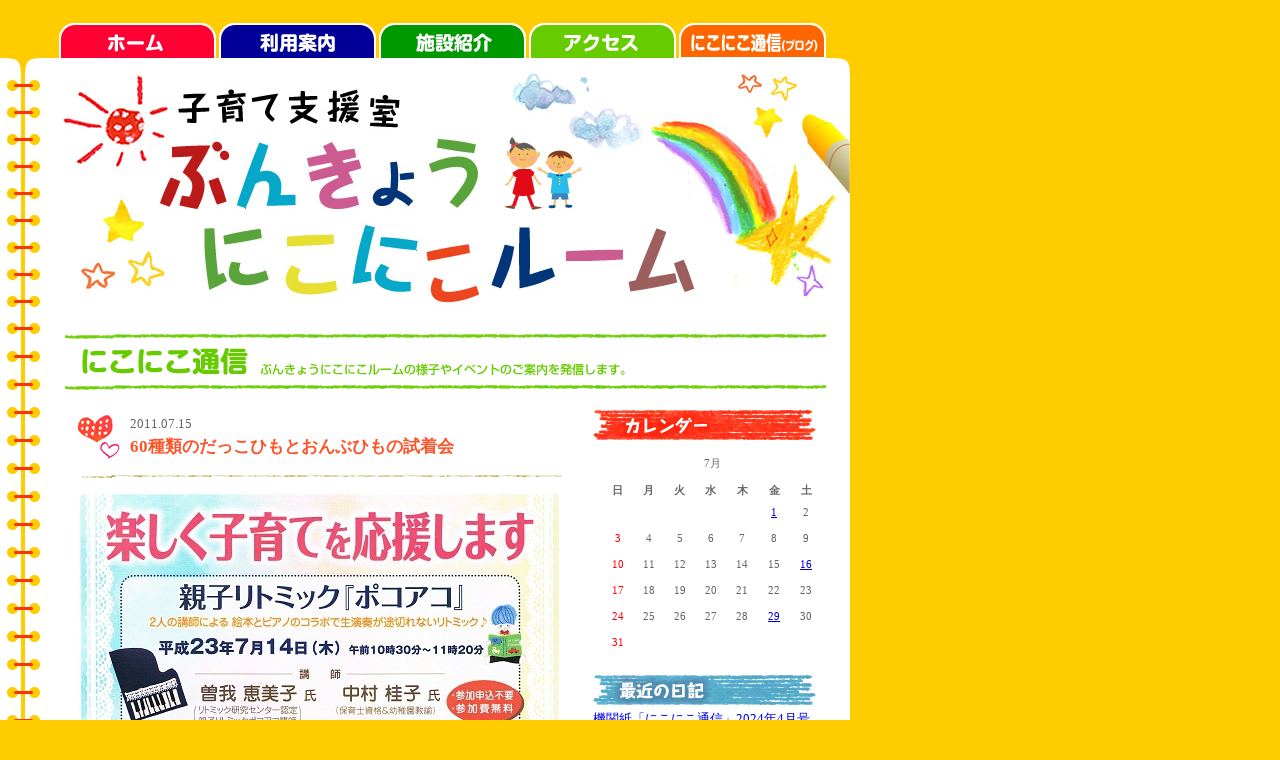

--- FILE ---
content_type: text/html
request_url: https://www.cyber.kbu.ac.jp/blog/nikoniko/2011/07/60.html
body_size: 197936
content:
<!DOCTYPE html PUBLIC "-//W3C//DTD XHTML 1.0 Transitional//EN" "http://www.w3.org/TR/xhtml1/DTD/xhtml1-transitional.dtd">
<html xmlns="http://www.w3.org/1999/xhtml">
<head>
<!-- Global site tag (gtag.js) - Google Analytics -->
<script async src="https://www.googletagmanager.com/gtag/js?id=G-H82W1ZGBX7"></script>
<script>
  window.dataLayer = window.dataLayer || [];
  function gtag(){dataLayer.push(arguments);}
  gtag('js', new Date());

  gtag('config', 'G-H82W1ZGBX7');
</script>

<!-- Global site tag (gtag.js) - Google Analytics -->
<script async src="https://www.googletagmanager.com/gtag/js?id=UA-39983913-2"></script>
<script>
  window.dataLayer = window.dataLayer || [];
  function gtag(){dataLayer.push(arguments);}
  gtag('js', new Date());

  gtag('config', 'UA-39983913-2');
</script>
<meta http-equiv="Content-Type" content="text/html; charset=UTF-8" />
<title>子育て支援室ぶんきょうにこにこルーム|60種類のだっこひもとおんぶひもの試着会</title>
<link href="https://www.cyber.kbu.ac.jp/blog/nikoniko/css/common.css" rel="stylesheet" type="text/css" media="all" />
<link href="https://www.cyber.kbu.ac.jp/blog/nikoniko/css/blog.css" rel="stylesheet" type="text/css" media="all" />
<link rel="alternate" title="Atom[子育て支援室　ぶんきょうにこにこルーム]" href="https://www.cyber.kbu.ac.jp/blog/nikoniko/atom.xml" type="application/atom+xml" />
<link rel="alternate" title="RSS2.0[子育て支援室　ぶんきょうにこにこルーム]" href="https://www.cyber.kbu.ac.jp/blog/nikoniko/index.xml" type="application/rss+xml" />

<!-- TETORI tag www.kbu.ac.jp request.admission-logi.jp -->
<script>
(function (w, d, s, u) {
  // TAG VERSION 1.00
  if (w._wsq_init_flg) {
    return false;
  }
  w._wsq_init_flg = true;
  _wsq = w._wsq || (_wsq = []);
  _wsq.push(['init', u, 2329]);
  _wsq.push(['domain', 'www.kbu.ac.jp']);
  _wsq.push(['domain', 'request.admission-logi.jp']);
  var a = d.createElement(s); a.async = 1; a.charset='UTF-8'; a.src = 'https://cdn.' + u + '/share/js/tracking.js';
  var b = d.getElementsByTagName(s)[0]; b.parentNode.insertBefore(a, b);
})(window, document, 'script', 'tetori.link');
</script>

</head>

<body>

<div id="bace">
	
	<div id="naviArea">
		<a href="http://www.kbu.ac.jp/kbu/nikoniko/index.html"><img src="https://www.cyber.kbu.ac.jp/blog/nikoniko/images/navibtn_01.gif" alt="ホーム" width="157" height="35" class="mr03" /></a><a href="http://www.kbu.ac.jp/kbu/nikoniko/guidance/index.html"><img src="https://www.cyber.kbu.ac.jp/blog/nikoniko/images/navibtn_02.gif" alt="利用案内" width="157" height="35" class="mr03" /></a><a href="http://www.kbu.ac.jp/kbu/nikoniko/facilities/index.html"><img src="https://www.cyber.kbu.ac.jp/blog/nikoniko/images/navibtn_03.gif" alt="施設紹介" width="147" height="35" class="mr03" /></a><a href="http://www.kbu.ac.jp/kbu/nikoniko/access/index.html"><img src="https://www.cyber.kbu.ac.jp/blog/nikoniko/images/navibtn_04.gif" alt="アクセス" width="147" height="35" class="mr03" /></a><a href="https://www.cyber.kbu.ac.jp/blog/nikoniko/"><img src="https://www.cyber.kbu.ac.jp/blog/nikoniko/images/navibtn_05.gif" alt="ブログ" width="147" height="35" /></a>
	<!-- naviArea -->
	</div>
	<h1><img src="https://www.cyber.kbu.ac.jp/blog/nikoniko/images/index_h1.jpg" alt="子育て支援室　ぶんきょうにこにこルーム" width="850" height="256" /></h1>
	
	<div id="contents01">
		<h2><img src="https://www.cyber.kbu.ac.jp/blog/nikoniko/images/index_h2.gif" alt="ブログ" width="763" height="56" class="pl40 mt20" /></h2>
		<div class="contenst clearfix">
		
			<div class="contensArea">
			
				<div class="entry">
					<div class="entryHeader">
						<p class="entryDate">2011.07.15</p>
						<h3><a href="https://www.cyber.kbu.ac.jp/blog/nikoniko/2011/07/60.html">60種類のだっこひもとおんぶひもの試着会</a></h3>
					<!--entryHeader-->
					</div>
					<div class="entryBoby">
						<p><img alt="CCF20110708_00001.jpg" src="https://www.cyber.kbu.ac.jp/blog/nikoniko/CCF20110708_00001.jpg" width="482" height="688" /><br />
平成23年8月4日（木）午前10時30分～12時<br />
地域つながりプロジェクトによる講座<br />
<strong>「60種類のだっこひもとおんぶひもの試着会」</strong><br />
を開催いたします。<br />
参加申し込みは不要ですが、託児をご希望の方は　℡090-6750-4265<br />
までお申込下さい。<br />
尚、講座開催と同時に一般開室も平常通り行っております。</p>
						
					<!--entryBoby-->
					</div>
				<!--entry-->
				</div>
				
			<!-- contensArea -->
			</div>
			
			<div class="blogNavi">
				<div class="item">
					<h4><img src="https://www.cyber.kbu.ac.jp/blog/nikoniko/images/calendar_ttl.gif" alt="カレンダー" width="223" height="30" /></h4>
					
					<div id="CalendarArea">
						<div id="MonthlyLink">
							7月
						<!--MonthlyLink-->
						</div>
						
						<table id="CalendarTable" summary="月別カレンダー">
						<thead>
							<tr>
								<th class="cell_1">日</th>
								<th>月</th>
								<th>火</th>
								<th>水</th>
								<th>木</th>
								<th>金</th>
								<th>土</th>
							</tr>
						</thead>
						<tbody>
							
							
							<tr>
							
								<td class="cell_1">&nbsp;</td>
							
							
							
								<td class="cell_2">&nbsp;</td>
							
							
							
								<td class="cell_3">&nbsp;</td>
							
							
							
								<td class="cell_4">&nbsp;</td>
							
							
							
								<td class="cell_5">&nbsp;</td>
							
							
							
								<td class="cell_6"><a href="https://www.cyber.kbu.ac.jp/blog/nikoniko/2024/03/202444.html">1</a></td>
							
							
							
								<td class="cell_7">2</td>
							
							</tr>
							
							
							
							<tr>
							
								<td class="cell_8">3</td>
							
							
							
								<td class="cell_9">4</td>
							
							
							
								<td class="cell_10">5</td>
							
							
							
								<td class="cell_11">6</td>
							
							
							
								<td class="cell_12">7</td>
							
							
							
								<td class="cell_13">8</td>
							
							
							
								<td class="cell_14">9</td>
							
							</tr>
							
							
							
							<tr>
							
								<td class="cell_15">10</td>
							
							
							
								<td class="cell_16">11</td>
							
							
							
								<td class="cell_17">12</td>
							
							
							
								<td class="cell_18">13</td>
							
							
							
								<td class="cell_19">14</td>
							
							
							
								<td class="cell_20">15</td>
							
							
							
								<td class="cell_21"><a href="https://www.cyber.kbu.ac.jp/blog/nikoniko/2024/03/2024328.html">16</a></td>
							
							</tr>
							
							
							
							<tr>
							
								<td class="cell_22">17</td>
							
							
							
								<td class="cell_23">18</td>
							
							
							
								<td class="cell_24">19</td>
							
							
							
								<td class="cell_25">20</td>
							
							
							
								<td class="cell_26">21</td>
							
							
							
								<td class="cell_27">22</td>
							
							
							
								<td class="cell_28">23</td>
							
							</tr>
							
							
							
							<tr>
							
								<td class="cell_29">24</td>
							
							
							
								<td class="cell_30">25</td>
							
							
							
								<td class="cell_31">26</td>
							
							
							
								<td class="cell_32">27</td>
							
							
							
								<td class="cell_33">28</td>
							
							
							
								<td class="cell_34"><a href="https://www.cyber.kbu.ac.jp/blog/nikoniko/2024/03/20244.html">29</a></td>
							
							
							
								<td class="cell_35">30</td>
							
							</tr>
							
							
							
							<tr>
							
								<td class="cell_36">31</td>
							
							
							
								<td class="cell_37">&nbsp;</td>
							
							
							
								<td class="cell_38">&nbsp;</td>
							
							
							
								<td class="cell_39">&nbsp;</td>
							
							
							
								<td class="cell_40">&nbsp;</td>
							
							
							
								<td class="cell_41">&nbsp;</td>
							
							
							
								<td class="cell_42">&nbsp;</td>
							
							</tr>
							
							
						</tbody>
						</table>
					<!--CalendarArea-->
					</div>
				<!--item-->
				</div>
				
				<div class="item">
					<h4><img src="https://www.cyber.kbu.ac.jp/blog/nikoniko/images/diary_ttl.gif" alt="最近の日記" width="223" height="30" /></h4>
					<ul class="diary">
						
						<li><a href="https://www.cyber.kbu.ac.jp/blog/nikoniko/2024/03/20244.html">機関紙「にこにこ通信」2024年4月号</a></li>
						
						<li><a href="https://www.cyber.kbu.ac.jp/blog/nikoniko/2024/03/2024328.html">2024年3月28日「親子交通安全教室」開催のお知らせ</a></li>
						
						<li><a href="https://www.cyber.kbu.ac.jp/blog/nikoniko/2024/03/2024326.html">2024年3月26日「ミュージックベルコンサート」開催のお知らせ</a></li>
						
						<li><a href="https://www.cyber.kbu.ac.jp/blog/nikoniko/2024/03/202444.html">2024年4月4日「学生さんと遊ぼう」開催のお知らせ</a></li>
						
						<li><a href="https://www.cyber.kbu.ac.jp/blog/nikoniko/2024/03/2024311.html">2024年3月11日「親子であそぼう！」開催のお知らせ</a></li>
						
						<li><a href="https://www.cyber.kbu.ac.jp/blog/nikoniko/2024/03/2024.html">機関紙「にこにこ通信」2024年３月号</a></li>
						
						<li><a href="https://www.cyber.kbu.ac.jp/blog/nikoniko/2024/02/20243.html">2024年3月「宇治市中央図書館 出張おはなし会」開催のお知らせ</a></li>
						
						<li><a href="https://www.cyber.kbu.ac.jp/blog/nikoniko/2024/02/2024314.html">2024年3月14日「ベビーオイルマッサージと離乳食講座」開催のお知らせ</a></li>
						
						<li><a href="https://www.cyber.kbu.ac.jp/blog/nikoniko/2024/02/20241-1.html">2024年2月20日「親子であそぼう！」開催のお知らせ</a></li>
						
						<li><a href="https://www.cyber.kbu.ac.jp/blog/nikoniko/2024/02/2024216.html">2024年2月16日「学生さんと遊ぼう！」＆ともいき講座 開催のお知らせ</a></li>
						
						<li><a href="https://www.cyber.kbu.ac.jp/blog/nikoniko/2024/01/2024213.html">2024年2月13日「宇治市 乳幼児相談（計測会）」開催のお知らせ</a></li>
						
						<li><a href="https://www.cyber.kbu.ac.jp/blog/nikoniko/2024/01/20242.html">機関紙「にこにこ通信」2024年2月号</a></li>
						
						<li><a href="https://www.cyber.kbu.ac.jp/blog/nikoniko/2024/01/2024126.html">2024年1月26日「親子であそぼう！」開催のお知らせ</a></li>
						
						<li><a href="https://www.cyber.kbu.ac.jp/blog/nikoniko/2024/01/2024130.html">2024年1月30日「学生さんと遊ぼう」開催のお知らせ</a></li>
						
						<li><a href="https://www.cyber.kbu.ac.jp/blog/nikoniko/2024/01/2024123.html">2024年1月23日「学生さんと遊ぼう」開催のお知らせ</a></li>
						
						<li><a href="https://www.cyber.kbu.ac.jp/blog/nikoniko/2024/01/2024112.html">2024年1月12日「学生さんと遊ぼう」開催のお知らせ</a></li>
						
						<li><a href="https://www.cyber.kbu.ac.jp/blog/nikoniko/2023/12/20241.html">機関紙「にこにこ通信」2024年1月号</a></li>
						
						<li><a href="https://www.cyber.kbu.ac.jp/blog/nikoniko/2023/12/202312-1.html">2023年12月「親子であそぼう！」開催のお知らせ</a></li>
						
						<li><a href="https://www.cyber.kbu.ac.jp/blog/nikoniko/2023/12/20231215.html">2023年12月15日 学生来室のお知らせ</a></li>
						
						<li><a href="https://www.cyber.kbu.ac.jp/blog/nikoniko/2023/11/202312.html">機関紙「にこにこ通信」2023年12月号</a></li>
						
						<li><a href="https://www.cyber.kbu.ac.jp/blog/nikoniko/2023/11/12102023.html">12月10日(日)休日開室と「ともいき（共生）フェスティバル2023」開催について</a></li>
						
						<li><a href="https://www.cyber.kbu.ac.jp/blog/nikoniko/2023/11/2023125-1.html">2023年12月5日「学生さんと遊ぼう」開催のお知らせ</a></li>
						
						<li><a href="https://www.cyber.kbu.ac.jp/blog/nikoniko/2023/11/202311-2.html">2023年11月「親子であそぼう！」開催のお知らせ</a></li>
						
						<li><a href="https://www.cyber.kbu.ac.jp/blog/nikoniko/2023/11/202311-1.html">2023年11月　休日開催と 臨時休室のお知らせ</a></li>
						
						<li><a href="https://www.cyber.kbu.ac.jp/blog/nikoniko/2023/11/20231114.html">2023年11月14日「学生さんと遊ぼう」開催のお知らせ</a></li>
						
						<li><a href="https://www.cyber.kbu.ac.jp/blog/nikoniko/2023/10/202311.html">機関紙「にこにこ通信」2023年11月号</a></li>
						
						<li><a href="https://www.cyber.kbu.ac.jp/blog/nikoniko/2023/10/20231027.html">2023年10月27日「中学生といっしょに絵本を楽しもう」開催のお知らせ</a></li>
						
						<li><a href="https://www.cyber.kbu.ac.jp/blog/nikoniko/2023/10/20231024.html">2023年10月24日「学生さんと遊ぼう」開催のお知らせ</a></li>
						
						<li><a href="https://www.cyber.kbu.ac.jp/blog/nikoniko/2023/10/202310-1.html">2023年10月「親子であそぼう！～ハロウィンを楽しもう～」開催のお知らせ</a></li>
						
						<li><a href="https://www.cyber.kbu.ac.jp/blog/nikoniko/2023/10/20231127.html">2023年11月27日「ベビーオイルマッサージと離乳食講座」開催のお知らせ</a></li>
						
						<li><a href="https://www.cyber.kbu.ac.jp/blog/nikoniko/2023/09/202310.html">機関紙「にこにこ通信」2023年10月号</a></li>
						
						<li><a href="https://www.cyber.kbu.ac.jp/blog/nikoniko/2023/09/2023925.html">2023年9月25日 ｢親子であそぼう！」開催と「足形スタンプ」のご案内</a></li>
						
						<li><a href="https://www.cyber.kbu.ac.jp/blog/nikoniko/2023/09/202398.html">2023年9月8日「絵本を楽しもう」開催のお知らせ</a></li>
						
						<li><a href="https://www.cyber.kbu.ac.jp/blog/nikoniko/2023/08/2023822.html">2023年8月22日「パッカー車が来るよ！」開催のご報告</a></li>
						
						<li><a href="https://www.cyber.kbu.ac.jp/blog/nikoniko/2023/08/2023911funfunfun.html">2023年8月21日「えいごでFun！Fun！Fun！」開催のご報告</a></li>
						
						<li><a href="https://www.cyber.kbu.ac.jp/blog/nikoniko/2023/08/20239-3.html">機関紙「にこにこ通信」2023年9月号</a></li>
						
						<li><a href="https://www.cyber.kbu.ac.jp/blog/nikoniko/2023/08/20239-2.html">2023年9月21日「ベビーオイルマッサージと離乳食講座」開催のお知らせ（2023.8.30更新）</a></li>
						
						<li><a href="https://www.cyber.kbu.ac.jp/blog/nikoniko/2023/08/20239-1.html">2023年9月15日「オータムコンサート」開催のお知らせ</a></li>
						
						<li><a href="https://www.cyber.kbu.ac.jp/blog/nikoniko/2023/08/20239.html">2023年9月12日「宇治市　乳幼児相談（計測会）」開催のお知らせ</a></li>
						
						<li><a href="https://www.cyber.kbu.ac.jp/blog/nikoniko/2023/08/2023810.html">2023年8月10日「学生さんと遊ぼう！ ～レッツ・ダンス！～」開催のご報告</a></li>
						
						<li><a href="https://www.cyber.kbu.ac.jp/blog/nikoniko/2023/08/202387.html">2023年8月7日「学生さんと遊ぼう！ ～コーナーあそび～」開催のご報告</a></li>
						
						<li><a href="https://www.cyber.kbu.ac.jp/blog/nikoniko/2023/08/202384-1.html">2023年8月4日「親子であそぼう! ～しゃぼん玉あそびを楽しもう～」開催のご報告</a></li>
						
						<li><a href="https://www.cyber.kbu.ac.jp/blog/nikoniko/2023/08/2023728.html">2023年7月28日「親子であそぼう! ～お水あそびを楽しもう～」開催のご報告</a></li>
						
						<li><a href="https://www.cyber.kbu.ac.jp/blog/nikoniko/2023/08/2023725-1.html">2023年7月25日「学生さんと遊ぼう！～音を楽しもう～」開催のご報告</a></li>
						
						<li><a href="https://www.cyber.kbu.ac.jp/blog/nikoniko/2023/08/post-351.html">夏季休暇のお知らせ</a></li>
						
						<li><a href="https://www.cyber.kbu.ac.jp/blog/nikoniko/2023/07/20238-1.html">2023年8月「学生さんと遊ぼう！」開催のお知らせ</a></li>
						
						<li><a href="https://www.cyber.kbu.ac.jp/blog/nikoniko/2023/07/202384.html">2023年8月4日「親子であそぼう！～しゃぼん玉あそびを楽しもう～」開催のお知らせ</a></li>
						
						<li><a href="https://www.cyber.kbu.ac.jp/blog/nikoniko/2023/07/20238.html">機関紙「にこにこ通信」2023年8月号</a></li>
						
						<li><a href="https://www.cyber.kbu.ac.jp/blog/nikoniko/2023/07/20237-4.html">2023年7月 ｢親子であそぼう！」開催のご案内</a></li>
						
						<li><a href="https://www.cyber.kbu.ac.jp/blog/nikoniko/2023/07/2023718.html">2023年7月18日「学生さんと遊ぼう～子どもが育つ運動あそび！～」開催のご報告</a></li>
						
						<li><a href="https://www.cyber.kbu.ac.jp/blog/nikoniko/2023/07/2023714-1.html">2023年7月14日「学生さんと遊ぼう～ごっこ遊び～」開催のご報告</a></li>
						
						<li><a href="https://www.cyber.kbu.ac.jp/blog/nikoniko/2023/07/2023711.html">2023年7月11日「学生さんと遊ぼう～お水あそび～」開催のご報告</a></li>
						
						<li><a href="https://www.cyber.kbu.ac.jp/blog/nikoniko/2023/07/20237-3.html">2023年7月　中学生が職場体験に来てくれました</a></li>
						
						<li><a href="https://www.cyber.kbu.ac.jp/blog/nikoniko/2023/07/202377.html">2023年7月7日「からだと心をいっぱいつかって遊ぼう！」開催のご報告</a></li>
						
						<li><a href="https://www.cyber.kbu.ac.jp/blog/nikoniko/2023/07/2023725.html">2023年7月25日「学生さんと遊ぼう～&quot;音&quot;を楽しもう！～」開催のお知らせ</a></li>
						
						<li><a href="https://www.cyber.kbu.ac.jp/blog/nikoniko/2023/06/2023714.html">2023年7月14日「学生さんと遊ぼう！～ごっこ遊びを楽しもう～」 開催のお知らせ（6月30日更新）</a></li>
						
						<li><a href="https://www.cyber.kbu.ac.jp/blog/nikoniko/2023/06/20237.html">機関紙「にこにこ通信」2023年7月号（6月30日更新）</a></li>
						
						<li><a href="https://www.cyber.kbu.ac.jp/blog/nikoniko/2023/06/20237-1.html">2023年7月「からだと心をいっぱいつかって遊ぼう！」開催のお知らせ</a></li>
						
						<li><a href="https://www.cyber.kbu.ac.jp/blog/nikoniko/2023/06/20237-2.html">2023年7月「ぶんきょう子どもひろば」開催のお知らせ</a></li>
						
						<li><a href="https://www.cyber.kbu.ac.jp/blog/nikoniko/2023/06/20236-2.html">2023年6月　デジタル版「親子であそぼう！」の配信について（七夕のかべかざりの作り方紹介）</a></li>
						
						<li><a href="https://www.cyber.kbu.ac.jp/blog/nikoniko/2023/06/20236-1.html">2023年6月 「親子であそぼう！」開催のお知らせ</a></li>
						
						<li><a href="https://www.cyber.kbu.ac.jp/blog/nikoniko/2023/06/202362.html">2023年6月2日　気象警報発令による休室のお知らせ</a></li>
						
						<li><a href="https://www.cyber.kbu.ac.jp/blog/nikoniko/2023/06/20188-1.html">気象警報発令時の開室について【2018年8月改定】</a></li>
						
						<li><a href="https://www.cyber.kbu.ac.jp/blog/nikoniko/2023/05/20236.html">機関紙「にこにこ通信」2023年6月号</a></li>
						
						<li><a href="https://www.cyber.kbu.ac.jp/blog/nikoniko/2023/05/2023525.html">【お知らせ】2023年5月25日(木)休室のお知らせ</a></li>
						
						<li><a href="https://www.cyber.kbu.ac.jp/blog/nikoniko/2023/05/20235-2.html">2023年5月　デジタル版「親子であそぼう！」の配信について（はみがきあそびセットの作り方紹介）</a></li>
						
						<li><a href="https://www.cyber.kbu.ac.jp/blog/nikoniko/2023/05/20235-1.html">2023年5月 ｢親子であそぼう！」開催のご案内</a></li>
						
						<li><a href="https://www.cyber.kbu.ac.jp/blog/nikoniko/2023/05/2023518-1.html">2023年5月18日「ベビーオイルマッサージと離乳食講座」開催のお知らせ（5.11更新）</a></li>
						
						<li><a href="https://www.cyber.kbu.ac.jp/blog/nikoniko/2023/04/20235.html">機関紙「にこにこ通信」2023年5月号</a></li>
						
						<li><a href="https://www.cyber.kbu.ac.jp/blog/nikoniko/2023/04/20234-2.html">2023年4月　デジタル版「親子であそぼう！」の配信について（こどもの日グッズの作り方紹介）</a></li>
						
						<li><a href="https://www.cyber.kbu.ac.jp/blog/nikoniko/2023/04/20234-1.html">2023年4月 ｢親子であそぼう！」開催のご案内</a></li>
						
						<li><a href="https://www.cyber.kbu.ac.jp/blog/nikoniko/2023/03/20234.html">機関紙「にこにこ通信」2023年4月号</a></li>
						
						<li><a href="https://www.cyber.kbu.ac.jp/blog/nikoniko/2023/03/20233-2.html">2023年3月　デジタル版「いっしょにあそぼう！」の配信について（おまめちゃんのバッグの作り方紹介）</a></li>
						
						<li><a href="https://www.cyber.kbu.ac.jp/blog/nikoniko/2023/03/20233-1.html">2023年3月「いっしょにあそぼう！」開催のお知らせ</a></li>
						
						<li><a href="https://www.cyber.kbu.ac.jp/blog/nikoniko/2023/03/2023328.html">2023年3月28日「親子交通安全教室」開催のお知らせ</a></li>
						
						<li><a href="https://www.cyber.kbu.ac.jp/blog/nikoniko/2023/03/2023327.html">2023年3月27日「とらごろうサークルの楽しい人形劇」開催のお知らせ</a></li>
						
						<li><a href="https://www.cyber.kbu.ac.jp/blog/nikoniko/2023/02/20233.html">機関紙「にこにこ通信」2023年3月号</a></li>
						
						<li><a href="https://www.cyber.kbu.ac.jp/blog/nikoniko/2023/02/202337.html">2023年3月7日「宇治市中央図書館 出張おはなし会」開催のお知らせ</a></li>
						
						<li><a href="https://www.cyber.kbu.ac.jp/blog/nikoniko/2023/02/20232-3.html">2023年2月　デジタル版「いっしょにあそぼう！」の配信について（ひなかざりの作り方紹介）</a></li>
						
						<li><a href="https://www.cyber.kbu.ac.jp/blog/nikoniko/2023/02/20232-1.html">2023年2月 ｢いっしょにあそぼう！」開催のご案内</a></li>
						
						<li><a href="https://www.cyber.kbu.ac.jp/blog/nikoniko/2023/02/202332.html">2023年3月2日「遊びを通じて身体を整えていこう」開催のお知らせ</a></li>
						
						<li><a href="https://www.cyber.kbu.ac.jp/blog/nikoniko/2023/01/202339.html">2023年3月9日「ベビーオイルマッサージと離乳食講座」開催のお知らせ（2.27更新）</a></li>
						
						<li><a href="https://www.cyber.kbu.ac.jp/blog/nikoniko/2023/01/2023224.html">2023年2月24日「ウインターコンサート」開催のお知らせ</a></li>
						
						<li><a href="https://www.cyber.kbu.ac.jp/blog/nikoniko/2023/01/20232.html">機関紙「にこにこ通信」2023年2月号</a></li>
						
						<li><a href="https://www.cyber.kbu.ac.jp/blog/nikoniko/2023/01/202323.html">2023年2月3日（金）「絵本を楽しもう」　開催のお知らせ</a></li>
						
						<li><a href="https://www.cyber.kbu.ac.jp/blog/nikoniko/2023/01/20231-2.html">2023年1月　デジタル版「いっしょにあそぼう！」の配信について（節分グッズの作り方紹介）</a></li>
						
						<li><a href="https://www.cyber.kbu.ac.jp/blog/nikoniko/2023/01/20231-1.html">2023年1月 ｢いっしょにあそぼう！」開催のご案内</a></li>
						
						<li><a href="https://www.cyber.kbu.ac.jp/blog/nikoniko/2023/01/2023116-1.html">2023年1月16日「学生さんと遊ぼう」～絵本の読み聞かせ～開催のご報告</a></li>
						
						<li><a href="https://www.cyber.kbu.ac.jp/blog/nikoniko/2023/01/2023116.html">2023年1月16日「学生さんと遊ぼう」開催のご案内</a></li>
						
						<li><a href="https://www.cyber.kbu.ac.jp/blog/nikoniko/2022/12/202316.html">2023年1月6日（金）「学生さんと遊ぼう！」～ごっこ遊びを楽しもう～　開催のお知らせ</a></li>
						
						<li><a href="https://www.cyber.kbu.ac.jp/blog/nikoniko/2022/12/post-350.html">【冬季休暇のお知らせ】</a></li>
						
						<li><a href="https://www.cyber.kbu.ac.jp/blog/nikoniko/2022/12/20231.html">機関紙「にこにこ通信」2023年1月号</a></li>
						
						<li><a href="https://www.cyber.kbu.ac.jp/blog/nikoniko/2022/12/202212-2.html">2022年12月　デジタル版「いっしょにあそぼう！」配信のご案内（クリスマスグッズの作り方紹介）</a></li>
						
						<li><a href="https://www.cyber.kbu.ac.jp/blog/nikoniko/2022/12/2022129.html">2022年12月9日「宇治市 乳幼児相談（計測会）」開催のお知らせ（12.8更新）</a></li>
						
						<li><a href="https://www.cyber.kbu.ac.jp/blog/nikoniko/2022/11/202212.html">機関紙「にこにこ通信」2022年12月号</a></li>
						
						<li><a href="https://www.cyber.kbu.ac.jp/blog/nikoniko/2022/11/202211-2.html">2022年11月デジタル版 ｢いっしょにあそぼう！」配信のご案内（手作りおもちゃ・アドベントカレンダーの作り方紹介）</a></li>
						
						<li><a href="https://www.cyber.kbu.ac.jp/blog/nikoniko/2022/11/202211-1.html">2022年11月 25日・29日｢いっしょにあそぼう！」開催のご案内</a></li>
						
						<li><a href="https://www.cyber.kbu.ac.jp/blog/nikoniko/2022/11/2022111522.html">2022年11月15日・22日「学生さんと遊ぼう」開催のお知らせ</a></li>
						
						<li><a href="https://www.cyber.kbu.ac.jp/blog/nikoniko/2022/11/20221111.html">【2022年11月11日　休室のお知らせ】</a></li>
						
						<li><a href="https://www.cyber.kbu.ac.jp/blog/nikoniko/2022/10/2021-1.html">機関紙「にこにこ通信」2022年11月号(11.2更新)</a></li>
						
						<li><a href="https://www.cyber.kbu.ac.jp/blog/nikoniko/2022/10/20221028.html">2022年10月28日（金）「絵本で楽しもう」開催のお知らせ</a></li>
						
						<li><a href="https://www.cyber.kbu.ac.jp/blog/nikoniko/2022/10/content-3.html">京都文教公開講座　「子育て世代の食の教室」オンデマンド配信のご案内</a></li>
						
						<li><a href="https://www.cyber.kbu.ac.jp/blog/nikoniko/2022/10/202210-3.html">2022年10月　デジタル版「いっしょにあそぼう！」の配信について（ハロウィングッズの作り方紹介）</a></li>
						
						<li><a href="https://www.cyber.kbu.ac.jp/blog/nikoniko/2022/10/202210-2.html">2022年10月21日・25日 ｢いっしょにあそぼう！」開催のご案内</a></li>
						
						<li><a href="https://www.cyber.kbu.ac.jp/blog/nikoniko/2022/10/202211.html">2022年11月「ベビーオイルマッサージと離乳食講座」開催のお知らせ</a></li>
						
						<li><a href="https://www.cyber.kbu.ac.jp/blog/nikoniko/2022/09/202210-1.html">2022年10月「宇治市中央図書館 出張おはなし会」開催のお知らせ</a></li>
						
						<li><a href="https://www.cyber.kbu.ac.jp/blog/nikoniko/2022/09/202210.html">機関紙「にこにこ通信」2022年10月号</a></li>
						
						<li><a href="https://www.cyber.kbu.ac.jp/blog/nikoniko/2022/09/20229-1.html">2022年9月　デジタル版「いっしょにあそぼう！」の配信について（ピクニックセットの作り方紹介）</a></li>
						
						<li><a href="https://www.cyber.kbu.ac.jp/blog/nikoniko/2022/09/content-2.html">2022年9月26日・27日「いっしょにあそぼう！」開催のご案内</a></li>
						
						<li><a href="https://www.cyber.kbu.ac.jp/blog/nikoniko/2022/09/4925.html">令和4年9月25日　ともいき講座「一万個の紙コップアートで遊ぼう＆藍の葉たたき染め」のご案内</a></li>
						
						<li><a href="https://www.cyber.kbu.ac.jp/blog/nikoniko/2022/09/20229.html">機関紙「にこにこ通信」2022年9月号</a></li>
						
						<li><a href="https://www.cyber.kbu.ac.jp/blog/nikoniko/2022/08/2022829funfunfun.html">2022年8月29日「えいごでFun!Fun!Fun!」開催のお知らせ</a></li>
						
						<li><a href="https://www.cyber.kbu.ac.jp/blog/nikoniko/2022/08/2022830.html">2022年8月30日「いっしょにあそぼう！」開催のご案内</a></li>
						
						<li><a href="https://www.cyber.kbu.ac.jp/blog/nikoniko/2022/08/content-1.html">2022年8月　デジタル版「いっしょにあそぼう！」の配信について（もぐもぐパペットの作り方紹介）</a></li>
						
						<li><a href="https://www.cyber.kbu.ac.jp/blog/nikoniko/2022/08/2022823.html">2022年8月23日（「パッカー車が来るよ！」開催日）の開室について</a></li>
						
						<li><a href="https://www.cyber.kbu.ac.jp/blog/nikoniko/2022/08/202298.html">2022年9月8日「ベビーオイルマッサージと離乳食講座」開催のお知らせ</a></li>
						
						<li><a href="https://www.cyber.kbu.ac.jp/blog/nikoniko/2022/08/2022818.html">2022年8月18日　気象警報発令による休室について</a></li>
						
						<li><a href="https://www.cyber.kbu.ac.jp/blog/nikoniko/2022/08/20188.html">気象警報発令時の開室について【2018年8月改定】</a></li>
						
						<li><a href="https://www.cyber.kbu.ac.jp/blog/nikoniko/2022/08/post-349.html">【夏季休暇のお知らせ】</a></li>
						
						<li><a href="https://www.cyber.kbu.ac.jp/blog/nikoniko/2022/08/post-348.html">にこにこルームにご来室の皆様へ（2022年8月5日更新）</a></li>
						
						<li><a href="https://www.cyber.kbu.ac.jp/blog/nikoniko/2022/08/414.html">令和4年９月14日（水）京都文教公開講座「子育て世代の食の教室　手指の衛生～ウエットティッシュの使い方と注意点～」の開催のご案内</a></li>
						
						<li><a href="https://www.cyber.kbu.ac.jp/blog/nikoniko/2022/07/20228.html">機関紙「にこにこ通信」2022年8月号</a></li>
						
						<li><a href="https://www.cyber.kbu.ac.jp/blog/nikoniko/2022/07/post-347.html">京都文教公開講座「子育て世代の食の教室～こどもの偏食の受け止め方と対応～」</a></li>
						
						<li><a href="https://www.cyber.kbu.ac.jp/blog/nikoniko/2022/07/20227-2.html">2022年7月 ｢いっしょにあそぼう！」開催のご案内</a></li>
						
						<li><a href="https://www.cyber.kbu.ac.jp/blog/nikoniko/2022/07/20227-3.html">2022年7月　デジタル版「いっしょにあそぼう！」の配信について（うちわ・カメラの作り方紹介）</a></li>
						
						<li><a href="https://www.cyber.kbu.ac.jp/blog/nikoniko/2022/06/20227-1.html">機関紙「にこにこ通信」2022年7月号(2022.7.2更新)</a></li>
						
						<li><a href="https://www.cyber.kbu.ac.jp/blog/nikoniko/2022/06/2022713914.html">2022年7月13日（水）・9月14日（水）「子育て世代の食の教室」開催のお知らせ</a></li>
						
						<li><a href="https://www.cyber.kbu.ac.jp/blog/nikoniko/2022/06/20226-4.html">2022年6月　デジタル版「いっしょにあそぼう！～たなばたを楽しもう～」の配信について（七夕飾りの作り方紹介）</a></li>
						
						<li><a href="https://www.cyber.kbu.ac.jp/blog/nikoniko/2022/06/20227.html">2022年7月「学生さんと遊ぼう」開催のお知らせ（2022.7.2更新）</a></li>
						
						<li><a href="https://www.cyber.kbu.ac.jp/blog/nikoniko/2022/06/20226-3.html">2022年6月　手作りの「お人形のお家」をいただきました！</a></li>
						
						<li><a href="https://www.cyber.kbu.ac.jp/blog/nikoniko/2022/06/20226-2.html">2022年6月「いっしょにあそぼう～たなばたを楽しもう～」開催のお知らせ</a></li>
						
						<li><a href="https://www.cyber.kbu.ac.jp/blog/nikoniko/2022/06/2022620funfunfun.html">2022年6月20日「えいごで Fun!Fun!Fun!」開催のお知らせ</a></li>
						
						<li><a href="https://www.cyber.kbu.ac.jp/blog/nikoniko/2022/06/2022513.html">2022年6月17日（金）「絵本で楽しもう」開催のお知らせ</a></li>
						
						<li><a href="https://www.cyber.kbu.ac.jp/blog/nikoniko/2022/06/20226.html">2022年6月13日「宇治市 乳幼児相談（計測会）」開催のお知らせ</a></li>
						
						<li><a href="https://www.cyber.kbu.ac.jp/blog/nikoniko/2022/06/202266.html">2022年6月6日「絵本を楽しもう」開催のお知らせ</a></li>
						
						<li><a href="https://www.cyber.kbu.ac.jp/blog/nikoniko/2022/06/202278.html">2022年7月8日（金）「学生さんと遊ぼう！」～ごっこ遊びを楽しもう～開催のお知らせ</a></li>
						
						<li><a href="https://www.cyber.kbu.ac.jp/blog/nikoniko/2022/06/2022526.html">2022年5月26日「いっしょにあそぼう」開催のご報告</a></li>
						
						<li><a href="https://www.cyber.kbu.ac.jp/blog/nikoniko/2022/05/20226-1.html">機関紙「にこにこ通信」2022年6月号</a></li>
						
						<li><a href="https://www.cyber.kbu.ac.jp/blog/nikoniko/2022/05/content.html">2022年5月「いっしょにあそぼう！」のご案内（おさんぽあおむしの作り方紹介）</a></li>
						
						<li><a href="https://www.cyber.kbu.ac.jp/blog/nikoniko/2022/04/20225.html">機関紙「にこにこ通信」2022年5月号</a></li>
						
						<li><a href="https://www.cyber.kbu.ac.jp/blog/nikoniko/2022/04/post-297.html">ぶんきょうにこにこルームにお車でご来室の皆様へ</a></li>
						
						<li><a href="https://www.cyber.kbu.ac.jp/blog/nikoniko/2022/04/20224-1.html">2022年4月 ｢いっしょにあそぼう！」開催のご案内</a></li>
						
						<li><a href="https://www.cyber.kbu.ac.jp/blog/nikoniko/2022/04/20224.html">2022年4月「ベビーオイルマッサージと離乳食講座」開催のお知らせ（4.13.更新）</a></li>
						
						<li><a href="https://www.cyber.kbu.ac.jp/blog/nikoniko/2022/04/2022.html">機関紙「にこにこ通信」2022年４月号（4.7.追記）</a></li>
						
						<li><a href="https://www.cyber.kbu.ac.jp/blog/nikoniko/2022/03/20223-2.html">2022年3月デジタル版 ｢親子であそぼう！｣のご案内</a></li>
						
						<li><a href="https://www.cyber.kbu.ac.jp/blog/nikoniko/2022/02/20223-1.html">2022年3月の予定表</a></li>
						
						<li><a href="https://www.cyber.kbu.ac.jp/blog/nikoniko/2022/02/20223.html">機関紙「にこにこ通信」2022年3月号</a></li>
						
						<li><a href="https://www.cyber.kbu.ac.jp/blog/nikoniko/2022/02/20222-3.html">2022年2月デジタル版 ｢親子であそぼう!」のご案内</a></li>
						
						<li><a href="https://www.cyber.kbu.ac.jp/blog/nikoniko/2022/01/20222-1.html">2022年2月の予定表</a></li>
						
						<li><a href="https://www.cyber.kbu.ac.jp/blog/nikoniko/2022/01/20222.html">機関紙「にこにこ通信」2022年2月号</a></li>
						
						<li><a href="https://www.cyber.kbu.ac.jp/blog/nikoniko/2022/01/20221-2.html">2022年1月デジタル版「親子であそぼう！」のご案内</a></li>
						
						<li><a href="https://www.cyber.kbu.ac.jp/blog/nikoniko/2021/12/20221-1.html">機関紙「にこにこ通信」2022年1月号</a></li>
						
						<li><a href="https://www.cyber.kbu.ac.jp/blog/nikoniko/2021/12/-1.html">【冬期休暇 及び 1月分の予約開始日について】</a></li>
						
						<li><a href="https://www.cyber.kbu.ac.jp/blog/nikoniko/2021/12/202111-2.html">2022年1月11日・18日「学生さんと遊ぼう」開催のご案内</a></li>
						
						<li><a href="https://www.cyber.kbu.ac.jp/blog/nikoniko/2021/12/20221.html">2022年1月の予定表</a></li>
						
						<li><a href="https://www.cyber.kbu.ac.jp/blog/nikoniko/2021/12/202112-1.html">2021年12月デジタル版「親子であそぼう！」のご案内</a></li>
						
						<li><a href="https://www.cyber.kbu.ac.jp/blog/nikoniko/2021/11/202112.html">機関紙「にこにこ通信」2021年12月号</a></li>
						
						<li><a href="https://www.cyber.kbu.ac.jp/blog/nikoniko/2021/11/2021129.html">2021年12月9日「宇治市乳幼児相談(計測会)」開催のお知らせ</a></li>
						
						<li><a href="https://www.cyber.kbu.ac.jp/blog/nikoniko/2021/11/202111-1.html">2021年11月デジタル版 ｢親子であそぼう!｣配信と製作材料配布について</a></li>
						
						<li><a href="https://www.cyber.kbu.ac.jp/blog/nikoniko/2021/11/2021.html">京都文教大学・京都文教短期大学イベントのお知らせ</a></li>
						
						<li><a href="https://www.cyber.kbu.ac.jp/blog/nikoniko/2021/11/20211116.html">2021年11月16日「学生さんと遊ぼう」開催のご案内</a></li>
						
						<li><a href="https://www.cyber.kbu.ac.jp/blog/nikoniko/2021/11/2021119.html">2021年11月9日「学生さんと遊ぼう」開催のご案内</a></li>
						
						<li><a href="https://www.cyber.kbu.ac.jp/blog/nikoniko/2021/10/202111.html">機関紙「にこにこ通信」2021年11月号（11.5.更新）</a></li>
						
						<li><a href="https://www.cyber.kbu.ac.jp/blog/nikoniko/2021/10/202110-1.html">2021年10月デジタル版 ｢親子であそぼう!｣配信と製作材料配布について</a></li>
						
						<li><a href="https://www.cyber.kbu.ac.jp/blog/nikoniko/2021/10/202110.html">機関紙「にこにこ通信」2021年10月号</a></li>
						
						<li><a href="https://www.cyber.kbu.ac.jp/blog/nikoniko/2021/09/20219-1.html">2021年9月デジタル版 ｢親子であそぼう!｣配信と製作材料配布について</a></li>
						
						<li><a href="https://www.cyber.kbu.ac.jp/blog/nikoniko/2021/09/post-344.html">デジタル版 ｢つくってあそぼう！｣動画配信と製作材料配布のご案内</a></li>
						
						<li><a href="https://www.cyber.kbu.ac.jp/blog/nikoniko/2021/09/2021926.html">休室期間中のデジタル版配信と製作材料配布について　2021.9.26更新</a></li>
						
						<li><a href="https://www.cyber.kbu.ac.jp/blog/nikoniko/2021/09/20219.html">デジタル版「さがしてあそぼう！」のご案内　2021.9.7</a></li>
						
						<li><a href="https://www.cyber.kbu.ac.jp/blog/nikoniko/2021/08/post-345.html">出張ひろば「にこにこリオス」のご案内（2021.10.1更新）</a></li>
						
						<li><a href="https://www.cyber.kbu.ac.jp/blog/nikoniko/2021/08/20218-1.html">2021年8月デジタル版「親子であそぼう！」　動画配信と製作材料配布のご案内（2021.9.11更新）</a></li>
						
						<li><a href="https://www.cyber.kbu.ac.jp/blog/nikoniko/2021/08/post-343.html">【お知らせ】「緊急事態宣言」発令による休室について(2021.9.10更新)</a></li>
						
						<li><a href="https://www.cyber.kbu.ac.jp/blog/nikoniko/2021/07/20218.html">機関紙「にこにこ通信」2021年8月号</a></li>
						
						<li><a href="https://www.cyber.kbu.ac.jp/blog/nikoniko/2021/07/20214-100.html">2021年7月デジタル版「親子であそぼう！」のご案内</a></li>
						
						<li><a href="https://www.cyber.kbu.ac.jp/blog/nikoniko/2021/06/20217-1.html">機関紙「にこにこ通信」2021年7月号</a></li>
						
						<li><a href="https://www.cyber.kbu.ac.jp/blog/nikoniko/2021/06/20216-1.html">2021年6月デジタル版「親子であそぼう！」のご案内</a></li>
						
						<li><a href="https://www.cyber.kbu.ac.jp/blog/nikoniko/2021/06/20217.html">2021年7月「宇治市 乳幼児相談(計測会)」開催のお知らせ</a></li>
						
						<li><a href="https://www.cyber.kbu.ac.jp/blog/nikoniko/2021/06/20215-3.html">2021年5月デジタル版「親子であそぼう！」のご案内（6.9.更新）</a></li>
						
						<li><a href="https://www.cyber.kbu.ac.jp/blog/nikoniko/2021/06/20216.html">機関紙「にこにこ通信」2021年6月号</a></li>
						
						<li><a href="https://www.cyber.kbu.ac.jp/blog/nikoniko/2021/05/2021510.html">【お知らせ】「緊急事態宣言」発令による休室のお知らせ（2021.5.31）</a></li>
						
						<li><a href="https://www.cyber.kbu.ac.jp/blog/nikoniko/2021/05/post-341.html">デジタル版「タオルであそぼう！」のご案内</a></li>
						
						<li><a href="https://www.cyber.kbu.ac.jp/blog/nikoniko/2021/05/20215-1.html">デジタル版「ちょこっと 親子であそぼう！」のご案内</a></li>
						
						<li><a href="https://www.cyber.kbu.ac.jp/blog/nikoniko/2021/04/20215.html">機関紙「にこにこ通信」2021年5月号</a></li>
						
						<li><a href="https://www.cyber.kbu.ac.jp/blog/nikoniko/2021/04/20214-1.html">2021年4月デジタル版「親子であそぼう！」のご案内</a></li>
						
						<li><a href="https://www.cyber.kbu.ac.jp/blog/nikoniko/2021/04/20214.html">2021年4月「ベビータッチと離乳食講座」開催のお知らせ</a></li>
						
						<li><a href="https://www.cyber.kbu.ac.jp/blog/nikoniko/2021/03/20214426.html">機関紙「にこにこ通信」2021年4月号（4.26更新）</a></li>
						
						<li><a href="https://www.cyber.kbu.ac.jp/blog/nikoniko/2021/03/20213-2.html">2021年3月デジタル版「親子であそぼう！」のご案内</a></li>
						
						<li><a href="https://www.cyber.kbu.ac.jp/blog/nikoniko/2021/02/20213-1.html">機関紙「にこにこ通信」2021年3月号</a></li>
						
						<li><a href="https://www.cyber.kbu.ac.jp/blog/nikoniko/2021/02/20213.html">2021年3月「宇治市 乳幼児相談(計測会)」開催のお知らせ</a></li>
						
						<li><a href="https://www.cyber.kbu.ac.jp/blog/nikoniko/2021/02/20212-1.html">2021年2月デジタル版「親子であそぼう！」のご案内</a></li>
						
						<li><a href="https://www.cyber.kbu.ac.jp/blog/nikoniko/2021/01/20212.html">機関紙「にこにこ通信」2021年2月号</a></li>
						
						<li><a href="https://www.cyber.kbu.ac.jp/blog/nikoniko/2021/01/20211-1.html">2021年1月デジタル版「親子であそぼう！」のご案内</a></li>
						
						<li><a href="https://www.cyber.kbu.ac.jp/blog/nikoniko/2020/12/20211.html">機関紙「にこにこ通信」2021年1月号</a></li>
						
						<li><a href="https://www.cyber.kbu.ac.jp/blog/nikoniko/2020/12/post-336.html">【冬期休暇のお知らせ】</a></li>
						
						<li><a href="https://www.cyber.kbu.ac.jp/blog/nikoniko/2020/12/202012-1.html">2020年12月デジタル版「親子であそぼう！」のご案内</a></li>
						
						<li><a href="https://www.cyber.kbu.ac.jp/blog/nikoniko/2020/11/202012.html">機関紙「にこにこ通信」2020年12月号</a></li>
						
						<li><a href="https://www.cyber.kbu.ac.jp/blog/nikoniko/2020/11/202011-1.html">2020年11月デジタル版「親子であそぼう！」のご案内</a></li>
						
						<li><a href="https://www.cyber.kbu.ac.jp/blog/nikoniko/2020/10/202011.html">機関紙「にこにこ通信」2020年11月号</a></li>
						
						<li><a href="https://www.cyber.kbu.ac.jp/blog/nikoniko/2020/10/9-120.html">2020年10月 デジタル版「親子であそぼう！」のご案内</a></li>
						
						<li><a href="https://www.cyber.kbu.ac.jp/blog/nikoniko/2020/10/202010.html">機関紙「にこにこ通信」2020年10月号（改訂版）</a></li>
						
						<li><a href="https://www.cyber.kbu.ac.jp/blog/nikoniko/2020/10/post-335.html">【お知らせ】ぶんきょうにこにこルーム開室時間変更について</a></li>
						
						<li><a href="https://www.cyber.kbu.ac.jp/blog/nikoniko/2020/09/post-334.html">2020年9月 デジタル版「親子であそぼう！」のご案内</a></li>
						
						<li><a href="https://www.cyber.kbu.ac.jp/blog/nikoniko/2020/08/20209.html">機関紙「にこにこ通信」　2020年9月号</a></li>
						
						<li><a href="https://www.cyber.kbu.ac.jp/blog/nikoniko/2020/08/2020818.html">【2020年8月18日　臨時休室のお知らせ】</a></li>
						
						<li><a href="https://www.cyber.kbu.ac.jp/blog/nikoniko/2020/08/20208.html">2020年8月 デジタル版「親子であそぼう！」のご案内</a></li>
						
						<li><a href="https://www.cyber.kbu.ac.jp/blog/nikoniko/2020/08/post-333.html">【夏季休暇のお知らせ】</a></li>
						
						<li><a href="https://www.cyber.kbu.ac.jp/blog/nikoniko/2020/08/-20208.html">機関紙「にこにこ通信」　2020年8月号</a></li>
						
						<li><a href="https://www.cyber.kbu.ac.jp/blog/nikoniko/2020/07/20207-1.html">2020年7月 デジタル版 「親子であそぼう！」 のご案内</a></li>
						
						<li><a href="https://www.cyber.kbu.ac.jp/blog/nikoniko/2020/07/202078.html">2020年7月8日　出張ひろば「にこにこリオス」の開室について</a></li>
						
						<li><a href="https://www.cyber.kbu.ac.jp/blog/nikoniko/2020/07/20207.html">機関紙「にこにこ通信」　2020年7月号</a></li>
						
						<li><a href="https://www.cyber.kbu.ac.jp/blog/nikoniko/2020/07/post-331.html">【お知らせ】ぶんきょうにこにこルーム開室・出張ひろばにこにこリオス開室日変更のお知らせ</a></li>
						
						<li><a href="https://www.cyber.kbu.ac.jp/blog/nikoniko/2020/06/post-330.html">2020年6月 デジタル版 「親子であそぼう！」 のご案内</a></li>
						
						<li><a href="https://www.cyber.kbu.ac.jp/blog/nikoniko/2020/06/20206.html">機関紙「にこにこ通信」　2020年6月号</a></li>
						
						<li><a href="https://www.cyber.kbu.ac.jp/blog/nikoniko/2020/05/-414.html">【お知らせ】6月の「にこにこリオス」開室と「ぶんきょうにこにこルーム」の休室について(2020.5.29)</a></li>
						
						<li><a href="https://www.cyber.kbu.ac.jp/blog/nikoniko/2020/05/20205.html">機関紙「にこにこ通信」　2020年5月号</a></li>
						
						<li><a href="https://www.cyber.kbu.ac.jp/blog/nikoniko/2020/05/520204.html">【お知らせ】「ぶんきょうにこにこルーム」・「にこにこリオス」　5月の休室について(2020.5.7)</a></li>
						
						<li><a href="https://www.cyber.kbu.ac.jp/blog/nikoniko/2020/04/20204-1.html">機関紙「にこにこ通信」　2020年4月号（改訂版）</a></li>
						
						<li><a href="https://www.cyber.kbu.ac.jp/blog/nikoniko/2020/04/45-465.html">【お知らせ】「ぶんきょうにこにこルーム」・「にこにこリオス」　4月の休室について(2020.4.13)</a></li>
						
						<li><a href="https://www.cyber.kbu.ac.jp/blog/nikoniko/2020/03/202032.html">【お知らせ】出張ひろば「にこにこリオス」休室についてのお知らせ（2020.3.2）</a></li>
						
						<li><a href="https://www.cyber.kbu.ac.jp/blog/nikoniko/2020/02/post-323.html">【お知らせ】新型コロナウイルス感染拡大防止に伴う休室・講座中止のお知らせ</a></li>
						
						<li><a href="https://www.cyber.kbu.ac.jp/blog/nikoniko/2020/01/20202-3.html">機関紙「にこにこ通信」　2020年2月号</a></li>
						
						<li><a href="https://www.cyber.kbu.ac.jp/blog/nikoniko/2020/01/20202-2.html">2020年2月「世界のおもちゃであそぼう」開催のお知らせ</a></li>
						
						<li><a href="https://www.cyber.kbu.ac.jp/blog/nikoniko/2020/01/20202-1.html">2020年2月の予定表</a></li>
						
						<li><a href="https://www.cyber.kbu.ac.jp/blog/nikoniko/2019/12/20201-1.html">機関紙「にこにこ通信」　2020年1月号</a></li>
						
						<li><a href="https://www.cyber.kbu.ac.jp/blog/nikoniko/2019/12/20202.html">2020年2月「子どもを守る応急手当の話」開催のお知らせ</a></li>
						
						<li><a href="https://www.cyber.kbu.ac.jp/blog/nikoniko/2019/12/20201.html">2020年1月の予定表</a></li>
						
						<li><a href="https://www.cyber.kbu.ac.jp/blog/nikoniko/2019/11/201912-2.html">2019年12月「宇治市 乳幼児相談」開催のお知らせ</a></li>
						
						<li><a href="https://www.cyber.kbu.ac.jp/blog/nikoniko/2019/11/-201912.html">機関紙「にこにこ通信」 2019年12月号</a></li>
						
						<li><a href="https://www.cyber.kbu.ac.jp/blog/nikoniko/2019/11/201912-1.html">2019年12月の予定表</a></li>
						
						<li><a href="https://www.cyber.kbu.ac.jp/blog/nikoniko/2019/11/201912.html">2019年12月「クリスマスコンサート」開催のお知らせ</a></li>
						
						<li><a href="https://www.cyber.kbu.ac.jp/blog/nikoniko/2019/10/201911-4.html">2019年11月の予定表</a></li>
						
						<li><a href="https://www.cyber.kbu.ac.jp/blog/nikoniko/2019/10/201911-3.html">機関紙「にこにこ通信」　2019年11月号</a></li>
						
						<li><a href="https://www.cyber.kbu.ac.jp/blog/nikoniko/2019/10/201911-2.html">2019年11月「親子花育教室」 開催のお知らせ</a></li>
						
						<li><a href="https://www.cyber.kbu.ac.jp/blog/nikoniko/2019/10/201911-1.html">2019年11月　「おかあさんの食べ物教室３」開催のお知らせ</a></li>
						
						<li><a href="https://www.cyber.kbu.ac.jp/blog/nikoniko/2019/09/201911.html">2019年11月「ベビーオイルマッサージと離乳食講座」 開催のお知らせ</a></li>
						
						<li><a href="https://www.cyber.kbu.ac.jp/blog/nikoniko/2019/09/-201910.html">機関紙「にこにこ通信」 2019年10月号</a></li>
						
						<li><a href="https://www.cyber.kbu.ac.jp/blog/nikoniko/2019/09/2019924.html">2019年9月24日「音楽で楽しもう」開催のご報告</a></li>
						
						<li><a href="https://www.cyber.kbu.ac.jp/blog/nikoniko/2019/09/201910jazz.html">2019年10月「みんなでJAZZを楽しもう!」開催のお知らせ</a></li>
						
						<li><a href="https://www.cyber.kbu.ac.jp/blog/nikoniko/2019/09/201910.html">2019年10月の予定表</a></li>
						
						<li><a href="https://www.cyber.kbu.ac.jp/blog/nikoniko/2019/09/2019920.html">2019年9月20日「災害に備えて知っておきたい子どもの食事」開催のご報告</a></li>
						
						<li><a href="https://www.cyber.kbu.ac.jp/blog/nikoniko/2019/09/20191010.html">2019年10月10日「とらごろうの楽しい人形劇」開催のご報告</a></li>
						
						<li><a href="https://www.cyber.kbu.ac.jp/blog/nikoniko/2019/09/20199-3.html">2019年9月3日「親子リトミック『ポコアコ』」開催のご報告</a></li>
						
						<li><a href="https://www.cyber.kbu.ac.jp/blog/nikoniko/2019/08/-20199.html">機関紙「にこにこ通信」 2019年9月号</a></li>
						
						<li><a href="https://www.cyber.kbu.ac.jp/blog/nikoniko/2019/08/20199-2.html">2019年9月の予定表</a></li>
						
						<li><a href="https://www.cyber.kbu.ac.jp/blog/nikoniko/2019/08/298-3.html">2019年9月「災害に備えて知っておきたい子どもの食事」開催のお知らせ</a></li>
						
						<li><a href="https://www.cyber.kbu.ac.jp/blog/nikoniko/2019/08/20199-1.html">2019年9月「とらごろうサークルの楽しい人形劇」開催のお知らせ</a></li>
						
						<li><a href="https://www.cyber.kbu.ac.jp/blog/nikoniko/2019/08/20199.html">2019年9月「親子リトミック『ポコアコ』」 開催のお知らせ</a></li>
						
						<li><a href="https://www.cyber.kbu.ac.jp/blog/nikoniko/2019/07/20198-3.html">機関紙「にこにこ通信」2019年8月号</a></li>
						
						<li><a href="https://www.cyber.kbu.ac.jp/blog/nikoniko/2019/07/20198-2.html">2019年8月「パッカー車が来るよ！」開催のお知らせ</a></li>
						
						<li><a href="https://www.cyber.kbu.ac.jp/blog/nikoniko/2019/07/20198-1.html">2019年8月「英語で遊ぼう！楽しいリトミック」開催のお知らせ</a></li>
						
						<li><a href="https://www.cyber.kbu.ac.jp/blog/nikoniko/2019/07/20198.html">2019年8月の予定表</a></li>
						
						<li><a href="https://www.cyber.kbu.ac.jp/blog/nikoniko/2019/06/20197-2.html">機関紙「にこにこ通信」2019年7月号</a></li>
						
						<li><a href="https://www.cyber.kbu.ac.jp/blog/nikoniko/2019/06/20197-1.html">2019年7月の予定表</a></li>
						
						<li><a href="https://www.cyber.kbu.ac.jp/blog/nikoniko/2019/06/20197.html">2019年7月「人形劇を親子で楽しもう」開催のお知らせ</a></li>
						
						<li><a href="https://www.cyber.kbu.ac.jp/blog/nikoniko/2019/05/20196-2.html">2019年6月「宇治市 乳幼児相談」開催のお知らせ</a></li>
						
						<li><a href="https://www.cyber.kbu.ac.jp/blog/nikoniko/2019/05/-20196.html">機関紙「にこにこ通信」 2019年6月号</a></li>
						
						<li><a href="https://www.cyber.kbu.ac.jp/blog/nikoniko/2019/05/20196-1.html">2019年6月の予定表</a></li>
						
						<li><a href="https://www.cyber.kbu.ac.jp/blog/nikoniko/2019/05/20196.html">2019年6月「ミュージックベルコンサート」開催のお知らせ</a></li>
						
						<li><a href="https://www.cyber.kbu.ac.jp/blog/nikoniko/2019/05/20195-2.html">2019年5月「民音之会ミニコンサート」開催のお知らせ</a></li>
						
						<li><a href="https://www.cyber.kbu.ac.jp/blog/nikoniko/2019/05/-20195.html">機関紙「にこにこ通信」 2019年5月号</a></li>
						
						<li><a href="https://www.cyber.kbu.ac.jp/blog/nikoniko/2019/04/20195-1.html">2019年5月の予定表</a></li>
						
						<li><a href="https://www.cyber.kbu.ac.jp/blog/nikoniko/2019/04/20195.html">2019年5月「心とからだをいっぱいつかってあそぼう～!」 開催のお知らせ</a></li>
						
						<li><a href="https://www.cyber.kbu.ac.jp/blog/nikoniko/2019/03/201941.html">【お知らせ】2019年4月1日(月) 休室のお知らせ</a></li>
						
						<li><a href="https://www.cyber.kbu.ac.jp/blog/nikoniko/2019/03/20194-3.html">2019年4月「親子で楽しく童謡エクササイズ」 開催のお知らせ</a></li>
						
						<li><a href="https://www.cyber.kbu.ac.jp/blog/nikoniko/2019/03/20194-2.html">2019年4月「ベビーオイルマッサージと離乳食講座」 開催のお知らせ</a></li>
						
						<li><a href="https://www.cyber.kbu.ac.jp/blog/nikoniko/2019/03/20194-1.html">2019年4月「親子交通安全教室」開催のお知らせ</a></li>
						
						<li><a href="https://www.cyber.kbu.ac.jp/blog/nikoniko/2019/03/20194.html">2019年4月の予定表</a></li>
						
						<li><a href="https://www.cyber.kbu.ac.jp/blog/nikoniko/2019/02/20193-1.html">2019年3月の予定表</a></li>
						
						<li><a href="https://www.cyber.kbu.ac.jp/blog/nikoniko/2019/02/20193-2.html">2019年3月「おかあさんの食べ物教室２」開催のお知らせ</a></li>
						
						<li><a href="https://www.cyber.kbu.ac.jp/blog/nikoniko/2019/02/20193-3.html">2019年3月「スプリングコンサート」開催のお知らせ</a></li>
						
						<li><a href="https://www.cyber.kbu.ac.jp/blog/nikoniko/2019/01/20193.html">2019年3月「親子リトミック『ポコアコ』」 開催のお知らせ</a></li>
						
						<li><a href="https://www.cyber.kbu.ac.jp/blog/nikoniko/2019/01/20192-1.html">2019月2月「世界のおもちゃであそぼう」開催のお知らせ</a></li>
						
						<li><a href="https://www.cyber.kbu.ac.jp/blog/nikoniko/2019/01/2019-1.html">2019年２月の予定表</a></li>
						
						<li><a href="https://www.cyber.kbu.ac.jp/blog/nikoniko/2018/12/20192.html">2019年2月「子どもを守る応急の手当て」 開催のお知らせ</a></li>
						
						<li><a href="https://www.cyber.kbu.ac.jp/blog/nikoniko/2018/12/20192jazz.html">2019年2月「みんなでJAZZを楽しもう！」開催のお知らせ</a></li>
						
						<li><a href="https://www.cyber.kbu.ac.jp/blog/nikoniko/2018/12/2019.html">2019年１月の予定表</a></li>
						
						<li><a href="https://www.cyber.kbu.ac.jp/blog/nikoniko/2018/12/301221.html">30年12月21日「音楽で楽しもう」開催のご報告</a></li>
						
						<li><a href="https://www.cyber.kbu.ac.jp/blog/nikoniko/2018/12/301210.html">30年12月10日「親子であそぼう!」開催のご報告</a></li>
						
						<li><a href="https://www.cyber.kbu.ac.jp/blog/nikoniko/2018/12/30126-2.html">30年12月6日「クリスマスコンサート」開催のご報告</a></li>
						
						<li><a href="https://www.cyber.kbu.ac.jp/blog/nikoniko/2018/11/301129.html">30年11月29日「親子花育教室」開催のご報告</a></li>
						
						<li><a href="https://www.cyber.kbu.ac.jp/blog/nikoniko/2018/11/301126.html">30年11月26日「音楽で楽しもう」開催のご報告</a></li>
						
						<li><a href="https://www.cyber.kbu.ac.jp/blog/nikoniko/2018/11/301122.html">30年11月22日「音楽で楽しもう」開催のご報告</a></li>
						
						<li><a href="https://www.cyber.kbu.ac.jp/blog/nikoniko/2018/11/30126-1.html">30年12月「クリスマスコンサート」開催のお知らせ</a></li>
						
						<li><a href="https://www.cyber.kbu.ac.jp/blog/nikoniko/2018/11/3012.html">30年12月の予定表</a></li>
						
						<li><a href="https://www.cyber.kbu.ac.jp/blog/nikoniko/2018/11/301120.html">30年11月20日「親子であそぼう!」開催のご報告</a></li>
						
						<li><a href="https://www.cyber.kbu.ac.jp/blog/nikoniko/2018/11/30116.html">30年11月6日「学生さんと遊ぼう」開催のご報告</a></li>
						
						<li><a href="https://www.cyber.kbu.ac.jp/blog/nikoniko/2018/11/30115.html">30年11月5日「ベビーオイルマッサージと離乳食講座」開催のご報告</a></li>
						
						<li><a href="https://www.cyber.kbu.ac.jp/blog/nikoniko/2018/10/301030.html">30年10月30日「学生さんと遊ぼう」開催のご報告</a></li>
						
						<li><a href="https://www.cyber.kbu.ac.jp/blog/nikoniko/2018/10/301025.html">30年10月25日「親子であそぼう!」開催のご報告</a></li>
						
						<li><a href="https://www.cyber.kbu.ac.jp/blog/nikoniko/2018/10/3011-2.html">30年11月「親子花育教室」開催のお知らせ</a></li>
						
						<li><a href="https://www.cyber.kbu.ac.jp/blog/nikoniko/2018/10/3011-1.html">30年11月の予定表</a></li>
						
						<li><a href="https://www.cyber.kbu.ac.jp/blog/nikoniko/2018/10/301022.html">30年10月22日「音楽で楽しもう」開催のご報告</a></li>
						
						<li><a href="https://www.cyber.kbu.ac.jp/blog/nikoniko/2018/10/301016.html">30年10月16日「とらごろうサークルの楽しい人形劇」開催のご報告</a></li>
						
						<li><a href="https://www.cyber.kbu.ac.jp/blog/nikoniko/2018/10/301015.html">30年10月15日「音楽で楽しもう」開催のご報告</a></li>
						
						<li><a href="https://www.cyber.kbu.ac.jp/blog/nikoniko/2018/10/30104.html">30年10月4日「音楽で楽しもう」開催のご報告</a></li>
						
						<li><a href="https://www.cyber.kbu.ac.jp/blog/nikoniko/2018/09/3011.html">30年11月「ベビーオイルマッサージと離乳食講座」 開催のお知らせ</a></li>
						
						<li><a href="https://www.cyber.kbu.ac.jp/blog/nikoniko/2018/09/3010-2.html">30年10月「宇治市乳幼児相談」開催のお知らせ</a></li>
						
						<li><a href="https://www.cyber.kbu.ac.jp/blog/nikoniko/2018/09/3010-1.html">30年10月「とらごろうサークルの楽しい人形劇」開催のお知らせ</a></li>
						
						<li><a href="https://www.cyber.kbu.ac.jp/blog/nikoniko/2018/09/3010.html">30年10月の予定表</a></li>
						
						<li><a href="https://www.cyber.kbu.ac.jp/blog/nikoniko/2018/09/30920.html">30年9月20日「子どもの偏食改善」開催のご報告</a></li>
						
						<li><a href="https://www.cyber.kbu.ac.jp/blog/nikoniko/2018/09/309.html">30年9月の予定表（9.19更新）</a></li>
						
						<li><a href="https://www.cyber.kbu.ac.jp/blog/nikoniko/2018/09/30919happy.html">30年9月19日　｢HAPPY離乳食講座(にこにこリオス)」延期のお知らせ</a></li>
						
						<li><a href="https://www.cyber.kbu.ac.jp/blog/nikoniko/2018/09/3014.html">30年9月14日「絵本を楽しもう」開催のご報告</a></li>
						
						<li><a href="https://www.cyber.kbu.ac.jp/blog/nikoniko/2018/09/3094.html">30年9月11日「親子であそぼう!」開催のご報告</a></li>
						
						<li><a href="https://www.cyber.kbu.ac.jp/blog/nikoniko/2018/09/30910-1.html">30年9月10日　只今より開室します。</a></li>
						
						<li><a href="https://www.cyber.kbu.ac.jp/blog/nikoniko/2018/09/30910.html">30年9月10日　気象警報発令による休室について</a></li>
						
						<li><a href="https://www.cyber.kbu.ac.jp/blog/nikoniko/2018/09/post-294.html">平成30年９月４日 台風21号接近による休室について</a></li>
						
						<li><a href="https://www.cyber.kbu.ac.jp/blog/nikoniko/2018/08/30830.html">30年8月30日「絵本を楽しもう」開催のご報告</a></li>
						
						<li><a href="https://www.cyber.kbu.ac.jp/blog/nikoniko/2018/08/301018-1.html">30年8月24日「パッカー車が来るよ！」開催のご報告</a></li>
						
						<li><a href="https://www.cyber.kbu.ac.jp/blog/nikoniko/2018/08/30824.html">30年8月24日　開室と講座開催について</a></li>
						
						<li><a href="https://www.cyber.kbu.ac.jp/blog/nikoniko/2018/08/post-293.html">平成30年8月23日　台風接近による休室について</a></li>
						
						<li><a href="https://www.cyber.kbu.ac.jp/blog/nikoniko/2018/08/309-1.html">30年9月「子どもの偏食改善」開催のお知らせ</a></li>
						
						<li><a href="https://www.cyber.kbu.ac.jp/blog/nikoniko/2018/08/301018.html">30年8月20日「英語で遊ぼう！」開催のご報告</a></li>
						
						<li><a href="https://www.cyber.kbu.ac.jp/blog/nikoniko/2018/08/post-292.html">【夏季休暇のお知らせ】</a></li>
						
						<li><a href="https://www.cyber.kbu.ac.jp/blog/nikoniko/2018/08/30-3.html">30年8月3日「親子であそぼう!」開催のご報告</a></li>
						
						<li><a href="https://www.cyber.kbu.ac.jp/blog/nikoniko/2018/07/30730.html">30年7月30日「絵本を楽しもう」開催のご報告</a></li>
						
						<li><a href="https://www.cyber.kbu.ac.jp/blog/nikoniko/2018/07/308-2.html">30年8月「パッカー車が来るよ！」開催のお知らせ</a></li>
						
						<li><a href="https://www.cyber.kbu.ac.jp/blog/nikoniko/2018/07/308-1.html">30年8月「英語で遊ぼう！楽しいリトミック」開催のお知らせ</a></li>
						
						<li><a href="https://www.cyber.kbu.ac.jp/blog/nikoniko/2018/07/308.html">30年8月の予定表</a></li>
						
						<li><a href="https://www.cyber.kbu.ac.jp/blog/nikoniko/2018/07/3023.html">30年7月23日「おねえさんと&quot;ごっこ遊び&quot;」開催のご報告</a></li>
						
						<li><a href="https://www.cyber.kbu.ac.jp/blog/nikoniko/2018/07/30717-1.html">30年7月18日「おねえさんと&quot;ごっこ遊び&quot;」開催のご報告</a></li>
						
						<li><a href="https://www.cyber.kbu.ac.jp/blog/nikoniko/2018/07/30717.html">30年7月17日「おねえさんと&quot;ごっこ遊び&quot;」開催のご報告</a></li>
						
						<li><a href="https://www.cyber.kbu.ac.jp/blog/nikoniko/2018/07/30nenn-1.html">30年7月10日「学生さんと遊ぼう」開催のご報告</a></li>
						
						<li><a href="https://www.cyber.kbu.ac.jp/blog/nikoniko/2018/07/3076.html">平成30年7月6日　気象警報発令による休室について</a></li>
						
						<li><a href="https://www.cyber.kbu.ac.jp/blog/nikoniko/2018/07/3075.html">平成30年7月5日　気象警報発令による休室について</a></li>
						
						<li><a href="https://www.cyber.kbu.ac.jp/blog/nikoniko/2018/07/3073-1.html">30年7月3日「学生さんと遊ぼう～音を楽しもう～」開催のご報告</a></li>
						
						<li><a href="https://www.cyber.kbu.ac.jp/blog/nikoniko/2018/07/3073.html">30年7月3日「学生さんと遊ぼう」開催のご報告</a></li>
						
						<li><a href="https://www.cyber.kbu.ac.jp/blog/nikoniko/2018/06/30629.html">30年6月29日「学生さんと遊ぼう」開催のご報告</a></li>
						
						<li><a href="https://www.cyber.kbu.ac.jp/blog/nikoniko/2018/06/30625.html">30年6月25日「学生さんと遊ぼう」開催のご報告</a></li>
						
						<li><a href="https://www.cyber.kbu.ac.jp/blog/nikoniko/2018/06/30622.html">30年6月22日「学生さんと遊ぼう」開催のご報告</a></li>
						
						<li><a href="https://www.cyber.kbu.ac.jp/blog/nikoniko/2018/06/307.html">30年7月の予定表</a></li>
						
						<li><a href="https://www.cyber.kbu.ac.jp/blog/nikoniko/2018/06/30619-1.html">30年6月19日「おかあさんの食べ物教室」開催のご報告</a></li>
						
						<li><a href="https://www.cyber.kbu.ac.jp/blog/nikoniko/2018/06/30619.html">30年6月19日の開室について</a></li>
						
						<li><a href="https://www.cyber.kbu.ac.jp/blog/nikoniko/2018/06/30618.html">30年6月18日　休室のお知らせ</a></li>
						
						<li><a href="https://www.cyber.kbu.ac.jp/blog/nikoniko/2018/06/30615.html">30年6月15日「親子であそぼう!」開催のご報告</a></li>
						
						<li><a href="https://www.cyber.kbu.ac.jp/blog/nikoniko/2018/06/30-2.html">30年6月8日「学生さんと遊ぼう」開催のご報告</a></li>
						
						<li><a href="https://www.cyber.kbu.ac.jp/blog/nikoniko/2018/06/30667.html">30年6月6日・7日「宇治中学校職場体験学習」のご報告</a></li>
						
						<li><a href="https://www.cyber.kbu.ac.jp/blog/nikoniko/2018/06/30-1.html">30年6月5日「ミュージックベルコンサート」開催のご報告</a></li>
						
						<li><a href="https://www.cyber.kbu.ac.jp/blog/nikoniko/2018/06/3064.html">30年6月4日「学生さんと遊ぼう」開催のご報告</a></li>
						
						<li><a href="https://www.cyber.kbu.ac.jp/blog/nikoniko/2018/06/3061.html">30年6月1日「学生さんと遊ぼう」開催のご報告</a></li>
						
						<li><a href="https://www.cyber.kbu.ac.jp/blog/nikoniko/2018/05/30529.html">30年5月29日「学生さんと遊ぼう」開催のご報告</a></li>
						
						<li><a href="https://www.cyber.kbu.ac.jp/blog/nikoniko/2018/05/30523.html">30年5月23日「民音之会ミニコンサート」開催のご報告</a></li>
						
						<li><a href="https://www.cyber.kbu.ac.jp/blog/nikoniko/2018/05/306-2.html">30年6月「おかあさんの食べ物教室」開催のお知らせ</a></li>
						
						<li><a href="https://www.cyber.kbu.ac.jp/blog/nikoniko/2018/05/306-1.html">30年6月「ミュージックベルコンサート」開催のお知らせ</a></li>
						
						<li><a href="https://www.cyber.kbu.ac.jp/blog/nikoniko/2018/05/306.html">30年6月の予定表</a></li>
						
						<li><a href="https://www.cyber.kbu.ac.jp/blog/nikoniko/2018/05/30510.html">30年5月10日「親子であそぼう！」開催のご報告</a></li>
						
						<li><a href="https://www.cyber.kbu.ac.jp/blog/nikoniko/2018/05/3051.html">30年5月1日「心とからだをいっぱいつかってあそぼう～！」開催のご報告</a></li>
						
						<li><a href="https://www.cyber.kbu.ac.jp/blog/nikoniko/2018/04/305-2.html">30年5月「民音之会ミニコンサート」開催のお知らせ</a></li>
						
						<li><a href="https://www.cyber.kbu.ac.jp/blog/nikoniko/2018/04/305-1.html">30年5月の予定表</a></li>
						
						<li><a href="https://www.cyber.kbu.ac.jp/blog/nikoniko/2018/04/30419.html">30年4月19日「親子で楽しく童謡エクササイズ」開催のご報告</a></li>
						
						<li><a href="https://www.cyber.kbu.ac.jp/blog/nikoniko/2018/04/30416.html">30年4月16日「親子であそぼう！」開催のご報告</a></li>
						
						<li><a href="https://www.cyber.kbu.ac.jp/blog/nikoniko/2018/04/30nenn.html">30年4月12日「ベビーオイルマッサージと離乳食講座」開催のご報告</a></li>
						
						<li><a href="https://www.cyber.kbu.ac.jp/blog/nikoniko/2018/04/305.html">30年5月「心とからだをいっぱいつかってあそぼう～！」 開催のお知らせ</a></li>
						
						<li><a href="https://www.cyber.kbu.ac.jp/blog/nikoniko/2018/04/30.html">30年4月3日「パッカー車が来るよ!」開催のご報告</a></li>
						
						<li><a href="https://www.cyber.kbu.ac.jp/blog/nikoniko/2018/03/30322.html">30年3月22日「親子交通安全教室」開催のご報告</a></li>
						
						<li><a href="https://www.cyber.kbu.ac.jp/blog/nikoniko/2018/03/304-3.html">30年4月「親子で楽しく童謡エクササイズ」 開催のお知らせ</a></li>
						
						<li><a href="https://www.cyber.kbu.ac.jp/blog/nikoniko/2018/03/304-2.html">30年4月の予定表</a></li>
						
						<li><a href="https://www.cyber.kbu.ac.jp/blog/nikoniko/2018/03/30316.html">30年3月16日「スプリングコンサート」開催のご報告</a></li>
						
						<li><a href="https://www.cyber.kbu.ac.jp/blog/nikoniko/2018/03/304.html">30年4月「ﾍﾞﾋﾞｰｵｲﾙﾏｯｻｰｼﾞと離乳食講座」 開催のお知らせ</a></li>
						
						<li><a href="https://www.cyber.kbu.ac.jp/blog/nikoniko/2018/03/304-1.html">30年4月「パッカー車が来るよ！」開催のお知らせ</a></li>
						
						<li><a href="https://www.cyber.kbu.ac.jp/blog/nikoniko/2018/03/30312.html">30年3月12日「親子であそぼう！」開催のご報告</a></li>
						
						<li><a href="https://www.cyber.kbu.ac.jp/blog/nikoniko/2018/03/3038.html">30年3月8日「英語であそぼう！」開催のご報告</a></li>
						
						<li><a href="https://www.cyber.kbu.ac.jp/blog/nikoniko/2018/02/28913-1.html">30年2月26日「世界のおもちゃであそぼう」開催のご報告</a></li>
						
						<li><a href="https://www.cyber.kbu.ac.jp/blog/nikoniko/2018/02/30223.html">30年2月23日「絵本を楽しもう」開催のご報告</a></li>
						
						<li><a href="https://www.cyber.kbu.ac.jp/blog/nikoniko/2018/02/303-3.html">30年3月「親子交通安全教室」開催のお知らせ</a></li>
						
						<li><a href="https://www.cyber.kbu.ac.jp/blog/nikoniko/2018/02/303-2.html">30年3月「スプリングコンサート」開催のお知らせ</a></li>
						
						<li><a href="https://www.cyber.kbu.ac.jp/blog/nikoniko/2018/02/303-1.html">30年3月「英語であそぼう!」 開催のお知らせ</a></li>
						
						<li><a href="https://www.cyber.kbu.ac.jp/blog/nikoniko/2018/02/303.html">30年3月の予定表</a></li>
						
						<li><a href="https://www.cyber.kbu.ac.jp/blog/nikoniko/2018/02/30213.html">30年2月13日「親子であそぼう!」開催のご報告</a></li>
						
						<li><a href="https://www.cyber.kbu.ac.jp/blog/nikoniko/2018/02/3022-1.html">30年2月2日「子どもを守る応急手当の話」開催のご報告</a></li>
						
						<li><a href="https://www.cyber.kbu.ac.jp/blog/nikoniko/2018/01/30126.html">30年1月26日「幼児期に伸ばしたい運動の力」開催のご報告</a></li>
						
						<li><a href="https://www.cyber.kbu.ac.jp/blog/nikoniko/2018/01/30125.html">30年1月25日「親子であそぼう!」開催のご報告</a></li>
						
						<li><a href="https://www.cyber.kbu.ac.jp/blog/nikoniko/2018/01/302-2.html">30年2月「世界のおもちゃであそぼう」開催のお知らせ</a></li>
						
						<li><a href="https://www.cyber.kbu.ac.jp/blog/nikoniko/2018/01/3022.html">30年１月22日「音楽で楽しもう」開催のご報告</a></li>
						
						<li><a href="https://www.cyber.kbu.ac.jp/blog/nikoniko/2018/01/302-1.html">30年2月の予定表</a></li>
						
						<li><a href="https://www.cyber.kbu.ac.jp/blog/nikoniko/2018/01/30119.html">30年1月19日「宇治市中央図書館出張おはなし会」開催のご報告</a></li>
						
						<li><a href="https://www.cyber.kbu.ac.jp/blog/nikoniko/2018/01/3019.html">30年1月9日「学生さんと遊ぼう」開催のご報告</a></li>
						
						<li><a href="https://www.cyber.kbu.ac.jp/blog/nikoniko/2017/12/post-291.html">【冬期休暇のお知らせ】</a></li>
						
						<li><a href="https://www.cyber.kbu.ac.jp/blog/nikoniko/2017/12/291225.html">29年12月25日「音楽で楽しもう」開催のご報告</a></li>
						
						<li><a href="https://www.cyber.kbu.ac.jp/blog/nikoniko/2017/12/302.html">30年2月「子どもを守る応急手当の話」開催のお知らせ</a></li>
						
						<li><a href="https://www.cyber.kbu.ac.jp/blog/nikoniko/2017/12/301-1.html">30年1月「幼児期に伸ばしたい運動の力」開催のお知らせ</a></li>
						
						<li><a href="https://www.cyber.kbu.ac.jp/blog/nikoniko/2017/12/301.html">30年1月の予定表</a></li>
						
						<li><a href="https://www.cyber.kbu.ac.jp/blog/nikoniko/2017/12/291218.html">29年12月18日「音楽で楽しもう」開催のご報告</a></li>
						
						<li><a href="https://www.cyber.kbu.ac.jp/blog/nikoniko/2017/12/291214.html">29年12月14日「クリスマスコンサート」開催のご報告</a></li>
						
						<li><a href="https://www.cyber.kbu.ac.jp/blog/nikoniko/2017/12/291212.html">29年12月12日「学生さんと遊ぼう」開催のご報告</a></li>
						
						<li><a href="https://www.cyber.kbu.ac.jp/blog/nikoniko/2017/12/29128.html">29年12月8日「親子であそぼう！」開催のご報告</a></li>
						
						<li><a href="https://www.cyber.kbu.ac.jp/blog/nikoniko/2017/12/2912-2.html">29年12月４日「音楽で楽しもう」開催のご報告</a></li>
						
						<li><a href="https://www.cyber.kbu.ac.jp/blog/nikoniko/2017/11/291130.html">29年11月30日「親子花育教室」開催のご報告</a></li>
						
						<li><a href="https://www.cyber.kbu.ac.jp/blog/nikoniko/2017/11/291127.html">29年11月27日「絵本を楽しもう」開催のご報告</a></li>
						
						<li><a href="https://www.cyber.kbu.ac.jp/blog/nikoniko/2017/11/2912-1.html">29年12月「クリスマスコンサート」開催のお知らせ</a></li>
						
						<li><a href="https://www.cyber.kbu.ac.jp/blog/nikoniko/2017/11/2912.html">29年12月の予定表</a></li>
						
						<li><a href="https://www.cyber.kbu.ac.jp/blog/nikoniko/2017/11/291117.html">29年11月17日「学生さんと遊ぼう」開催のご報告</a></li>
						
						<li><a href="https://www.cyber.kbu.ac.jp/blog/nikoniko/2017/11/291116.html">29年11月16日「親子であそぼう！」開催のご報告</a></li>
						
						<li><a href="https://www.cyber.kbu.ac.jp/blog/nikoniko/2017/11/29119-1.html">29年11月9日「ﾍﾞﾋﾞｰｵｲﾙﾏｯｻｰｼﾞと離乳食講座」開催のご報告</a></li>
						
						<li><a href="https://www.cyber.kbu.ac.jp/blog/nikoniko/2017/10/291031.html">29年10月31日「学生さんと遊ぼう」開催のご報告</a></li>
						
						<li><a href="https://www.cyber.kbu.ac.jp/blog/nikoniko/2017/10/29-3.html">29年10月30日「音楽で楽しもう」開催のご報告</a></li>
						
						<li><a href="https://www.cyber.kbu.ac.jp/blog/nikoniko/2017/10/291027.html">29年10月27日「親子であそぼう！」開催のご報告</a></li>
						
						<li><a href="https://www.cyber.kbu.ac.jp/blog/nikoniko/2017/10/291026.html">29年10月26日「学生さんと遊ぼう」開催のご報告</a></li>
						
						<li><a href="https://www.cyber.kbu.ac.jp/blog/nikoniko/2017/10/291024-1.html">29年10月24日「学生さんと遊ぼう」開催のご報告</a></li>
						
						<li><a href="https://www.cyber.kbu.ac.jp/blog/nikoniko/2017/10/2911-2.html">29年11月「親子花育教室」 開催のお知らせ</a></li>
						
						<li><a href="https://www.cyber.kbu.ac.jp/blog/nikoniko/2017/10/2911-1.html">29年11月の予定表</a></li>
						
						<li><a href="https://www.cyber.kbu.ac.jp/blog/nikoniko/2017/10/2910.html">29年10月の予定表(10.23更新)</a></li>
						
						<li><a href="https://www.cyber.kbu.ac.jp/blog/nikoniko/2017/10/291024.html">10月24日午後開催の「学生さんと遊ぼう」内容変更のお知らせ</a></li>
						
						<li><a href="https://www.cyber.kbu.ac.jp/blog/nikoniko/2017/10/291017.html">29年10月17日「とらごろうサークルの楽しい人形劇」開催のご報告</a></li>
						
						<li><a href="https://www.cyber.kbu.ac.jp/blog/nikoniko/2017/10/291010.html">29年10月10日「学生さんと遊ぼう」開催のご報告</a></li>
						
						<li><a href="https://www.cyber.kbu.ac.jp/blog/nikoniko/2017/10/29-2.html">29年11月「ﾍﾞﾋﾞｰｵｲﾙﾏｯｻｰｼﾞと離乳食講座」 開催のお知らせ</a></li>
						
						<li><a href="https://www.cyber.kbu.ac.jp/blog/nikoniko/2017/10/29102.html">29年10月2日「音楽で楽しもう」開催のご報告</a></li>
						
						<li><a href="https://www.cyber.kbu.ac.jp/blog/nikoniko/2017/09/29929.html">29年9月29日「音楽で楽しもう」開催のご報告</a></li>
						
						<li><a href="https://www.cyber.kbu.ac.jp/blog/nikoniko/2017/09/29925.html">平成29年9月25日「絵本を楽しもう」開催のご報告</a></li>
						
						<li><a href="https://www.cyber.kbu.ac.jp/blog/nikoniko/2017/09/2910-1.html">29年10月「とらごろうサークルの楽しい人形劇」開催のお知らせ</a></li>
						
						<li><a href="https://www.cyber.kbu.ac.jp/blog/nikoniko/2017/09/29920.html">平成29年9月20日「今日の晩ごはんなあに？」開催のご報告</a></li>
						
						<li><a href="https://www.cyber.kbu.ac.jp/blog/nikoniko/2017/09/29914.html">平成29年9月14日「親子リトミック『ポコアコ』」開催のご報告</a></li>
						
						<li><a href="https://www.cyber.kbu.ac.jp/blog/nikoniko/2017/09/2994.html">29年9月4日「親子であそぼう!」開催のご報告</a></li>
						
						<li><a href="https://www.cyber.kbu.ac.jp/blog/nikoniko/2017/09/299-2.html">29年9月の予定表（9.1更新）</a></li>
						
						<li><a href="https://www.cyber.kbu.ac.jp/blog/nikoniko/2017/08/29831.html">29年8月31日「折り紙を楽しもう」開催のご報告</a></li>
						
						<li><a href="https://www.cyber.kbu.ac.jp/blog/nikoniko/2017/08/29824.html">29年8月24日「パッカー車が来るよ！」開催のご報告</a></li>
						
						<li><a href="https://www.cyber.kbu.ac.jp/blog/nikoniko/2017/08/2988.html">29年8月8日　気象警報発令による休室のお知らせ</a></li>
						
						<li><a href="https://www.cyber.kbu.ac.jp/blog/nikoniko/2017/08/299-1.html">29年9月「今日の晩ごはんなあに？」開催のお知らせ</a></li>
						
						<li><a href="https://www.cyber.kbu.ac.jp/blog/nikoniko/2017/08/299.html">29年9月「親子リトミック『ポコアコ』」 開催のお知らせ</a></li>
						
						<li><a href="https://www.cyber.kbu.ac.jp/blog/nikoniko/2017/08/2987.html">29年8月7日　気象警報発令による休室のお知らせ</a></li>
						
						<li><a href="https://www.cyber.kbu.ac.jp/blog/nikoniko/2017/08/post-290.html">29年8月7日　台風接近による講座中止のお知らせ</a></li>
						
						<li><a href="https://www.cyber.kbu.ac.jp/blog/nikoniko/2017/08/2981.html">29年8月1日「親子であそぼう！」開催のご報告</a></li>
						
						<li><a href="https://www.cyber.kbu.ac.jp/blog/nikoniko/2017/07/298-2.html">29年8月「パッカー車が来るよ！」開催のお知らせ</a></li>
						
						<li><a href="https://www.cyber.kbu.ac.jp/blog/nikoniko/2017/07/298-1.html">29年8月「世界のおもちゃであそぼう」開催のお知らせ</a></li>
						
						<li><a href="https://www.cyber.kbu.ac.jp/blog/nikoniko/2017/07/298.html">29年8月の予定表</a></li>
						
						<li><a href="https://www.cyber.kbu.ac.jp/blog/nikoniko/2017/07/29721.html">29年7月21日「絵本を楽しもう」開催のご報告</a></li>
						
						<li><a href="https://www.cyber.kbu.ac.jp/blog/nikoniko/2017/07/29711.html">29年7月11日「学生さんと遊ぼう」開催のご報告</a></li>
						
						<li><a href="https://www.cyber.kbu.ac.jp/blog/nikoniko/2017/07/2977.html">29年7月7日「みほおねぇさんの食育のおはなし」開催のご報告</a></li>
						
						<li><a href="https://www.cyber.kbu.ac.jp/blog/nikoniko/2017/07/2974.html">29年7月4日「学生さんと遊ぼう」開催のご報告</a></li>
						
						<li><a href="https://www.cyber.kbu.ac.jp/blog/nikoniko/2017/07/2873.html">29年7月3日「親子であそぼう！」開催のご報告</a></li>
						
						<li><a href="https://www.cyber.kbu.ac.jp/blog/nikoniko/2017/06/29627.html">29年6月27日「学生さんと遊ぼう！」開催のご報告</a></li>
						
						<li><a href="https://www.cyber.kbu.ac.jp/blog/nikoniko/2017/06/29623.html">29年6月23日「学生さんと遊ぼう」開催のご報告</a></li>
						
						<li><a href="https://www.cyber.kbu.ac.jp/blog/nikoniko/2017/06/297-1.html">29年7月「みほおねぇさんの食育のおはなし」開催のお知らせ</a></li>
						
						<li><a href="https://www.cyber.kbu.ac.jp/blog/nikoniko/2017/06/297.html">29年7月分予定表</a></li>
						
						<li><a href="https://www.cyber.kbu.ac.jp/blog/nikoniko/2017/06/29622.html">29年6月22日「親子であそぼう！」開催のご報告</a></li>
						
						<li><a href="https://www.cyber.kbu.ac.jp/blog/nikoniko/2017/06/29nenn.html">29年6月19日「学生さんと遊ぼう」開催のご報告</a></li>
						
						<li><a href="https://www.cyber.kbu.ac.jp/blog/nikoniko/2017/06/29616.html">29年6月16日「学生さんと遊ぼう」開催のご報告</a></li>
						
						<li><a href="https://www.cyber.kbu.ac.jp/blog/nikoniko/2017/06/29614.html">29年6月14日「幼児期に身につけたい運動の力」開催のご報告</a></li>
						
						<li><a href="https://www.cyber.kbu.ac.jp/blog/nikoniko/2017/06/29613.html">29年6月13日「学生さんと遊ぼう」開催のご報告</a></li>
						
						<li><a href="https://www.cyber.kbu.ac.jp/blog/nikoniko/2017/06/2969.html">29年6月9日「学生さんと遊ぼう」開催のご報告</a></li>
						
						<li><a href="https://www.cyber.kbu.ac.jp/blog/nikoniko/2017/06/2968.html">29年6月8日「ミュージックベルコンサート」開催のご報告</a></li>
						
						<li><a href="https://www.cyber.kbu.ac.jp/blog/nikoniko/2017/05/post-289.html">29年5月30日「学生さんと遊ぼう」開催のご報告</a></li>
						
						<li><a href="https://www.cyber.kbu.ac.jp/blog/nikoniko/2017/05/post-288.html">29年5月26日「学生さんと遊ぼう」開催のご報告</a></li>
						
						<li><a href="https://www.cyber.kbu.ac.jp/blog/nikoniko/2017/05/296-1.html">29年6月「幼児期に身につけたい運動の力」開催のお知らせ</a></li>
						
						<li><a href="https://www.cyber.kbu.ac.jp/blog/nikoniko/2017/05/29-1.html">29年6月の予定表</a></li>
						
						<li><a href="https://www.cyber.kbu.ac.jp/blog/nikoniko/2017/05/post-287.html">29年5月19日「学生さんと遊ぼう」開催のご報告</a></li>
						
						<li><a href="https://www.cyber.kbu.ac.jp/blog/nikoniko/2017/05/post-286.html">29年5月17日「民音之会ミニコンサート」開催のご報告</a></li>
						
						<li><a href="https://www.cyber.kbu.ac.jp/blog/nikoniko/2017/05/296.html">29年6月「ミュージックベルコンサート」開催のお知らせ</a></li>
						
						<li><a href="https://www.cyber.kbu.ac.jp/blog/nikoniko/2017/05/5.html">29年5月16日「学生さんと遊ぼう」開催のご報告</a></li>
						
						<li><a href="https://www.cyber.kbu.ac.jp/blog/nikoniko/2017/05/29515.html">29年5月15日「学生さんと遊ぼう」開催のご報告</a></li>
						
						<li><a href="https://www.cyber.kbu.ac.jp/blog/nikoniko/2017/05/29512.html">29年5月12日「親子であそぼう！」開催のご報告</a></li>
						
						<li><a href="https://www.cyber.kbu.ac.jp/blog/nikoniko/2017/05/51.html">29年5月1日「心とからだをいっぱいつかってあそぼう～！」開催のご報告</a></li>
						
						<li><a href="https://www.cyber.kbu.ac.jp/blog/nikoniko/2017/04/295-2.html">29年5月「民音之会ミニコンサート」開催のお知らせ</a></li>
						
						<li><a href="https://www.cyber.kbu.ac.jp/blog/nikoniko/2017/04/29525.html">【お知らせ】29年5月25日(木)休室のお知らせ</a></li>
						
						<li><a href="https://www.cyber.kbu.ac.jp/blog/nikoniko/2017/04/295-1.html">29年5月の予定表</a></li>
						
						<li><a href="https://www.cyber.kbu.ac.jp/blog/nikoniko/2017/04/29418.html">29年4月18日「親子であそぼう！」開催のご報告</a></li>
						
						<li><a href="https://www.cyber.kbu.ac.jp/blog/nikoniko/2017/04/post-285.html">29年4月10日「ベビーオイルマッサージと離乳食講座」開催のご報告</a></li>
						
						<li><a href="https://www.cyber.kbu.ac.jp/blog/nikoniko/2017/04/post-284.html">29年4月6日「絵本を楽しもう」開催のご報告</a></li>
						
						<li><a href="https://www.cyber.kbu.ac.jp/blog/nikoniko/2017/04/2944.html">29年4月4日「パッカー車が来るよ！」開催のご報告</a></li>
						
						<li><a href="https://www.cyber.kbu.ac.jp/blog/nikoniko/2017/03/29327.html">29年3月27日「おろくさんのおはなし会」開催のご報告</a></li>
						
						<li><a href="https://www.cyber.kbu.ac.jp/blog/nikoniko/2017/03/295.html">29年5月「心とからだをいっぱいつかってあそぼう～！」開催のお知らせ</a></li>
						
						<li><a href="https://www.cyber.kbu.ac.jp/blog/nikoniko/2017/03/294-2.html">29年4月「パッカー車が来るよ！」開催のお知らせ</a></li>
						
						<li><a href="https://www.cyber.kbu.ac.jp/blog/nikoniko/2017/03/29323.html">29年3月23日「親子交通安全教室」開催のご報告</a></li>
						
						<li><a href="https://www.cyber.kbu.ac.jp/blog/nikoniko/2017/03/294-1.html">29年4月の予定表</a></li>
						
						<li><a href="https://www.cyber.kbu.ac.jp/blog/nikoniko/2017/03/29314.html">29年3月14日「絵本を楽しもう」開催のご報告</a></li>
						
						<li><a href="https://www.cyber.kbu.ac.jp/blog/nikoniko/2017/03/2936.html">29年3月6日「親子であそぼう!」開催のご報告</a></li>
						
						<li><a href="https://www.cyber.kbu.ac.jp/blog/nikoniko/2017/02/292-4.html">29年2月「おねえさんと作る米粉のパンケーキ」開催のご報告</a></li>
						
						<li><a href="https://www.cyber.kbu.ac.jp/blog/nikoniko/2017/02/294.html">29年4月「ベビーオイルマッサージと離乳食講座」 開催のお知らせ</a></li>
						
						<li><a href="https://www.cyber.kbu.ac.jp/blog/nikoniko/2017/02/293-1.html">29年3月「おろくさんのおはなし会」開催のお知らせ</a></li>
						
						<li><a href="https://www.cyber.kbu.ac.jp/blog/nikoniko/2017/02/293.html">29年3月「親子交通安全教室」 開催のお知らせ</a></li>
						
						<li><a href="https://www.cyber.kbu.ac.jp/blog/nikoniko/2017/02/29223.html">29年2月23日「英語で親子リトミック」開催のご報告</a></li>
						
						<li><a href="https://www.cyber.kbu.ac.jp/blog/nikoniko/2017/02/29.html">29年3月の予定表</a></li>
						
						<li><a href="https://www.cyber.kbu.ac.jp/blog/nikoniko/2017/02/29214.html">29年2月14日「親子であそぼう!」開催のご報告</a></li>
						
						<li><a href="https://www.cyber.kbu.ac.jp/blog/nikoniko/2017/02/29210.html">29年2月10日「子どもを守る応急の手当て」開催のご報告</a></li>
						
						<li><a href="https://www.cyber.kbu.ac.jp/blog/nikoniko/2017/01/29127.html">29年1月27日「出張おはなし会」開催のご報告</a></li>
						
						<li><a href="https://www.cyber.kbu.ac.jp/blog/nikoniko/2017/01/29126.html">29年1月26日「親子であそぼう!」開催のご報告</a></li>
						
						<li><a href="https://www.cyber.kbu.ac.jp/blog/nikoniko/2017/01/29119.html">29年1月19日「音楽で楽しもう」開催のご報告</a></li>
						
						<li><a href="https://www.cyber.kbu.ac.jp/blog/nikoniko/2017/01/29111.html">29年1月11日「音楽で楽しもう」開催のご報告</a></li>
						
						<li><a href="https://www.cyber.kbu.ac.jp/blog/nikoniko/2017/01/292-3.html">29年2月「おねえさんと作る米粉のパンケーキ」 開催のお知らせ</a></li>
						
						<li><a href="https://www.cyber.kbu.ac.jp/blog/nikoniko/2017/01/292-2.html">29年2月「英語で親子リトミック」 開催のお知らせ</a></li>
						
						<li><a href="https://www.cyber.kbu.ac.jp/blog/nikoniko/2017/01/292-1.html">29年2月の予定表</a></li>
						
						<li><a href="https://www.cyber.kbu.ac.jp/blog/nikoniko/2017/01/2911.html">29年1月10日「学生さんと遊ぼう」開催のご報告</a></li>
						
						<li><a href="https://www.cyber.kbu.ac.jp/blog/nikoniko/2017/01/281222.html">28年12月22日「音楽で楽しもう」開催のご報告</a></li>
						
						<li><a href="https://www.cyber.kbu.ac.jp/blog/nikoniko/2016/12/post-282.html">【お知らせ】冬期休暇のお知らせ</a></li>
						
						<li><a href="https://www.cyber.kbu.ac.jp/blog/nikoniko/2016/12/292.html">29年2月「子どもを守る応急の手当て」開催のお知らせ</a></li>
						
						<li><a href="https://www.cyber.kbu.ac.jp/blog/nikoniko/2016/12/291.html">29年1月「宇治市中央図書館 出張おはなし会」開催のお知らせ</a></li>
						
						<li><a href="https://www.cyber.kbu.ac.jp/blog/nikoniko/2016/12/281215.html">28年12月15日「クリスマスコンサート」開催のご報告</a></li>
						
						<li><a href="https://www.cyber.kbu.ac.jp/blog/nikoniko/2016/12/291-1.html">29年1月の予定表</a></li>
						
						<li><a href="https://www.cyber.kbu.ac.jp/blog/nikoniko/2016/12/post-283.html">28年12月12日「親子であそぼう！」開催のご報告</a></li>
						
						<li><a href="https://www.cyber.kbu.ac.jp/blog/nikoniko/2016/12/28127.html">28年12月7日「音楽で楽しもう」開催のご報告</a></li>
						
						<li><a href="https://www.cyber.kbu.ac.jp/blog/nikoniko/2016/11/281124.html">28年11月24日「親子花育教室」開催のご報告</a></li>
						
						<li><a href="https://www.cyber.kbu.ac.jp/blog/nikoniko/2016/11/281122.html">28年11月22日「学生さんと遊ぼう」開催のご報告</a></li>
						
						<li><a href="https://www.cyber.kbu.ac.jp/blog/nikoniko/2016/11/281118.html">28年11月18日「親子であそぼう!」開催のご報告</a></li>
						
						<li><a href="https://www.cyber.kbu.ac.jp/blog/nikoniko/2016/11/2812.html">28年12月の予定表</a></li>
						
						<li><a href="https://www.cyber.kbu.ac.jp/blog/nikoniko/2016/11/281110.html">28年11月10日「音楽で楽しもう」開催のご報告</a></li>
						
						<li><a href="https://www.cyber.kbu.ac.jp/blog/nikoniko/2016/11/post-281.html">「クリスマスコンサート」開催のお知らせ</a></li>
						
						<li><a href="https://www.cyber.kbu.ac.jp/blog/nikoniko/2016/11/28114-1.html">28年11月4日「ベビーオイルマッサージと離乳食講座」開催のご報告</a></li>
						
						<li><a href="https://www.cyber.kbu.ac.jp/blog/nikoniko/2016/11/post-280.html">28年11月1日（午後）「学生さんと遊ぼう」開催のご報告</a></li>
						
						<li><a href="https://www.cyber.kbu.ac.jp/blog/nikoniko/2016/11/post-279.html">28年11月1日（午前）「学生さんと遊ぼう」開催のご報告</a></li>
						
						<li><a href="https://www.cyber.kbu.ac.jp/blog/nikoniko/2016/11/28102728.html">28年10月27日･28日 槇島中学校のお姉さんが来てくれました!</a></li>
						
						<li><a href="https://www.cyber.kbu.ac.jp/blog/nikoniko/2016/11/281027.html">28年10月27日「音楽で楽しもう」開催のご報告</a></li>
						
						<li><a href="https://www.cyber.kbu.ac.jp/blog/nikoniko/2016/11/281025-1.html">28年10月25日「学生さんと遊ぼう」開催のご報告</a></li>
						
						<li><a href="https://www.cyber.kbu.ac.jp/blog/nikoniko/2016/10/281020.html">28年10月20日「親子であそぼう!」開催のご報告</a></li>
						
						<li><a href="https://www.cyber.kbu.ac.jp/blog/nikoniko/2016/10/281018.html">28年10月18日「とらごろうサークルの楽しい人形劇」開催のご報告</a></li>
						
						<li><a href="https://www.cyber.kbu.ac.jp/blog/nikoniko/2016/10/281012.html">28年10月12日「音楽で楽しもう」開催のご報告</a></li>
						
						<li><a href="https://www.cyber.kbu.ac.jp/blog/nikoniko/2016/10/281011.html">28年10月11日「学生さんと遊ぼう」開催のご報告</a></li>
						
						<li><a href="https://www.cyber.kbu.ac.jp/blog/nikoniko/2016/10/2811-2.html">28年11月「親子花育教室」 開催のお知らせ</a></li>
						
						<li><a href="https://www.cyber.kbu.ac.jp/blog/nikoniko/2016/10/2811-1.html">28年11月の予定表</a></li>
						
						<li><a href="https://www.cyber.kbu.ac.jp/blog/nikoniko/2016/10/105.html">28年10月5日「音楽で楽しもう」開催のご報告</a></li>
						
						<li><a href="https://www.cyber.kbu.ac.jp/blog/nikoniko/2016/10/2811.html">28年11月「ベビーオイルマッサージと離乳食講座」開催のお知らせ</a></li>
						
						<li><a href="https://www.cyber.kbu.ac.jp/blog/nikoniko/2016/10/28103.html">28年10月3日「みほおねぇさんの食育のおはなし」開催のご報告</a></li>
						
						<li><a href="https://www.cyber.kbu.ac.jp/blog/nikoniko/2016/10/28929-2.html">28年9月29日「今日の晩ごはんなあに？」開催のご報告</a></li>
						
						<li><a href="https://www.cyber.kbu.ac.jp/blog/nikoniko/2016/09/28929-1.html">28年9月29日　開室と講座開催について</a></li>
						
						<li><a href="https://www.cyber.kbu.ac.jp/blog/nikoniko/2016/09/28929.html">28年9月29日　開室します。</a></li>
						
						<li><a href="https://www.cyber.kbu.ac.jp/blog/nikoniko/2016/09/28921.html">28年9月21日「音楽で楽しもう」開催のご報告</a></li>
						
						<li><a href="https://www.cyber.kbu.ac.jp/blog/nikoniko/2016/09/2810-2.html">28年10月「とらごろうサークルの楽しい人形劇」開催のお知らせ</a></li>
						
						<li><a href="https://www.cyber.kbu.ac.jp/blog/nikoniko/2016/09/2810-1.html">28年10月「みほおねぇさんの食育のおはなし」開催のお知らせ</a></li>
						
						<li><a href="https://www.cyber.kbu.ac.jp/blog/nikoniko/2016/09/2810.html">28年10月の予定表</a></li>
						
						<li><a href="https://www.cyber.kbu.ac.jp/blog/nikoniko/2016/09/28920.html">28年9月20日　気象警報発令のため休室します</a></li>
						
						<li><a href="https://www.cyber.kbu.ac.jp/blog/nikoniko/2016/09/28915.html">平成28年9月15日「ﾐｭｰｼﾞｯｸﾍﾞﾙｺﾝｻｰﾄ」開催のご報告</a></li>
						
						<li><a href="https://www.cyber.kbu.ac.jp/blog/nikoniko/2016/09/28913.html">平成28年9月13日「親子リトミック『ポコアコ』」開催のご報告</a></li>
						
						<li><a href="https://www.cyber.kbu.ac.jp/blog/nikoniko/2016/09/2899.html">28年9月9日「親子であそぼう！」開催のご報告</a></li>
						
						<li><a href="https://www.cyber.kbu.ac.jp/blog/nikoniko/2016/08/28829.html">平成28年8月29日「絵本を楽しもう」開催のご報告</a></li>
						
						<li><a href="https://www.cyber.kbu.ac.jp/blog/nikoniko/2016/08/2823.html">平成28年８月23日「パッカー車がくるよ」開催のご報告</a></li>
						
						<li><a href="https://www.cyber.kbu.ac.jp/blog/nikoniko/2016/08/2889.html">平成28年8月9日「親子であそぼう」開催のご報告</a></li>
						
						<li><a href="https://www.cyber.kbu.ac.jp/blog/nikoniko/2016/08/post-277.html">平成28年8月4日「世界のおもちゃであそぼう」開催のご報告</a></li>
						
						<li><a href="https://www.cyber.kbu.ac.jp/blog/nikoniko/2016/08/289-3.html">28年9月「今日の晩ごはんなあに？」開催のお知らせ</a></li>
						
						<li><a href="https://www.cyber.kbu.ac.jp/blog/nikoniko/2016/08/289-2.html">28年9月「ミュージックベルコンサート」開催のお知らせ</a></li>
						
						<li><a href="https://www.cyber.kbu.ac.jp/blog/nikoniko/2016/08/289-1.html">28年9月の予定表</a></li>
						
						<li><a href="https://www.cyber.kbu.ac.jp/blog/nikoniko/2016/08/289.html">28年9月「親子リトミック『ポコアコ』」 開催のお知らせ</a></li>
						
						<li><a href="https://www.cyber.kbu.ac.jp/blog/nikoniko/2016/08/288-1.html">28年8月「パッカー車が来るよ！」 開催のお知らせ</a></li>
						
						<li><a href="https://www.cyber.kbu.ac.jp/blog/nikoniko/2016/08/post-276.html">28年7月29日「絵本を楽しもう」開催のご報告</a></li>
						
						<li><a href="https://www.cyber.kbu.ac.jp/blog/nikoniko/2016/07/28721.html">28年7月21日「学生さんと遊ぼう」開催のご報告</a></li>
						
						<li><a href="https://www.cyber.kbu.ac.jp/blog/nikoniko/2016/07/28719.html">28年7月19日「学生さんと遊ぼう」開催のご報告</a></li>
						
						<li><a href="https://www.cyber.kbu.ac.jp/blog/nikoniko/2016/07/288.html">28年8月の予定表</a></li>
						
						<li><a href="https://www.cyber.kbu.ac.jp/blog/nikoniko/2016/07/post-275.html">「世界のおもちゃであそぼう」開催のお知らせ</a></li>
						
						<li><a href="https://www.cyber.kbu.ac.jp/blog/nikoniko/2016/07/28714.html">28年7月14日「学生さんと遊ぼう」開催のご報告</a></li>
						
						<li><a href="https://www.cyber.kbu.ac.jp/blog/nikoniko/2016/07/28713.html">28年7月13日「学生さんと遊ぼう」開催のご報告</a></li>
						
						<li><a href="https://www.cyber.kbu.ac.jp/blog/nikoniko/2016/07/28712.html">28年7月12日「学生さんと遊ぼう」開催のご報告</a></li>
						
						<li><a href="https://www.cyber.kbu.ac.jp/blog/nikoniko/2016/07/28711.html">28年7月11日「親子であそぼう!」開催のご報告</a></li>
						
						<li><a href="https://www.cyber.kbu.ac.jp/blog/nikoniko/2016/07/2877.html">28年7月7日「学生さんと遊ぼう」開催のご報告</a></li>
						
						<li><a href="https://www.cyber.kbu.ac.jp/blog/nikoniko/2016/07/2876.html">28年7月6日「学生さんと遊ぼう」開催のご報告</a></li>
						
						<li><a href="https://www.cyber.kbu.ac.jp/blog/nikoniko/2016/07/2872.html">28年7月5日「学生さんと遊ぼう」開催のご報告</a></li>
						
						<li><a href="https://www.cyber.kbu.ac.jp/blog/nikoniko/2016/07/28630.html">28年6月30日「親子であそぼう!」開催のご報告</a></li>
						
						<li><a href="https://www.cyber.kbu.ac.jp/blog/nikoniko/2016/07/28628.html">28年6月28日「学生さんと遊ぼう」開催のご報告</a></li>
						
						<li><a href="https://www.cyber.kbu.ac.jp/blog/nikoniko/2016/07/28627.html">28年6月27日「学生さんと遊ぼう」開催のご報告</a></li>
						
						<li><a href="https://www.cyber.kbu.ac.jp/blog/nikoniko/2016/06/28621.html">28年6月21日「学生さんと遊ぼう」開催のご報告</a></li>
						
						<li><a href="https://www.cyber.kbu.ac.jp/blog/nikoniko/2016/06/287.html">28年7月の予定表</a></li>
						
						<li><a href="https://www.cyber.kbu.ac.jp/blog/nikoniko/2016/06/2869.html">28年6月9日「学生さんと遊ぼう」開催のご報告</a></li>
						
						<li><a href="https://www.cyber.kbu.ac.jp/blog/nikoniko/2016/06/2866.html">28年6月6日「みほおねぇさんの食育のおはなし」ご報告</a></li>
						
						<li><a href="https://www.cyber.kbu.ac.jp/blog/nikoniko/2016/06/2862.html">28年6月2日「学生さんと遊ぼう」開催のご報告</a></li>
						
						<li><a href="https://www.cyber.kbu.ac.jp/blog/nikoniko/2016/06/28531.html">28年5月31日「学生さんと遊ぼう」開催のご報告</a></li>
						
						<li><a href="https://www.cyber.kbu.ac.jp/blog/nikoniko/2016/05/28524.html">28年5月24日「学生さんと遊ぼう」開催のご報告</a></li>
						
						<li><a href="https://www.cyber.kbu.ac.jp/blog/nikoniko/2016/05/28523.html">28年5月23日「学生さんと遊ぼう」開催のご報告</a></li>
						
						<li><a href="https://www.cyber.kbu.ac.jp/blog/nikoniko/2016/05/28520.html">28年5月20日「親子であそぼう!」開催のご報告</a></li>
						
						<li><a href="https://www.cyber.kbu.ac.jp/blog/nikoniko/2016/05/post-274.html">28年6月「ミュージックベルコンサート」開催のお知らせ</a></li>
						
						<li><a href="https://www.cyber.kbu.ac.jp/blog/nikoniko/2016/05/28513-1.html">28年5月13日「学生さんと遊ぼう」開催のご報告</a></li>
						
						<li><a href="https://www.cyber.kbu.ac.jp/blog/nikoniko/2016/05/28.html">28年6月の予定表</a></li>
						
						<li><a href="https://www.cyber.kbu.ac.jp/blog/nikoniko/2016/05/28512.html">28年5月12日「学生さんと遊ぼう」開催のご報告</a></li>
						
						<li><a href="https://www.cyber.kbu.ac.jp/blog/nikoniko/2016/05/28510.html">28年5月10日「学生さんと遊ぼう」開催のご報告</a></li>
						
						<li><a href="https://www.cyber.kbu.ac.jp/blog/nikoniko/2016/05/286.html">28年6月「みほおねぇさんの食育のおはなし」開催のお知らせ</a></li>
						
						<li><a href="https://www.cyber.kbu.ac.jp/blog/nikoniko/2016/05/2852.html">28年5月2日「からだと心をいっぱいつかって遊ぼう」開催のご報告</a></li>
						
						<li><a href="https://www.cyber.kbu.ac.jp/blog/nikoniko/2016/05/285.html">28年5月の予定表（5.9更新）</a></li>
						
						<li><a href="https://www.cyber.kbu.ac.jp/blog/nikoniko/2016/04/28419.html">28年4月19日「親子であそぼう!」開催のご報告</a></li>
						
						<li><a href="https://www.cyber.kbu.ac.jp/blog/nikoniko/2016/04/28415-1.html">28年4月15日「&quot;読みメン&quot;のおはなし会」開催のご報告</a></li>
						
						<li><a href="https://www.cyber.kbu.ac.jp/blog/nikoniko/2016/04/28411.html">28年4月11日「ﾍﾞﾋﾞｰｵｲﾙﾏｯｻｰｼﾞと離乳食講座」のご報告</a></li>
						
						<li><a href="https://www.cyber.kbu.ac.jp/blog/nikoniko/2016/04/2845.html">28年4月5日「パッカー車が来るよ！」開催のご報告</a></li>
						
						<li><a href="https://www.cyber.kbu.ac.jp/blog/nikoniko/2016/04/28328.html">28年3月28日「親子交通安全教室」開催のご報告</a></li>
						
						<li><a href="https://www.cyber.kbu.ac.jp/blog/nikoniko/2016/04/28325.html">28年3月25日「おろくさんのおはなし会」開催のご報告</a></li>
						
						<li><a href="https://www.cyber.kbu.ac.jp/blog/nikoniko/2016/04/28317.html">28年3月17日「折り紙を楽しもう」開催のご報告</a></li>
						
						<li><a href="https://www.cyber.kbu.ac.jp/blog/nikoniko/2016/04/28415.html">28年4月15日「&quot;読みメン&quot;のおはなし会」開催のお知らせ</a></li>
						
						<li><a href="https://www.cyber.kbu.ac.jp/blog/nikoniko/2016/03/284.html">28年4月の予定表（28.4.22更新）</a></li>
						
						<li><a href="https://www.cyber.kbu.ac.jp/blog/nikoniko/2016/03/28311-1.html">28年3月11日「親子であそぼう！」開催のご報告</a></li>
						
						<li><a href="https://www.cyber.kbu.ac.jp/blog/nikoniko/2016/03/post-272.html">「ベビーオイルマッサージと離乳食講座」開催のお知らせ</a></li>
						
						<li><a href="https://www.cyber.kbu.ac.jp/blog/nikoniko/2016/02/28225.html">28年2月25日「親子であそぼう!」開催のご報告</a></li>
						
						<li><a href="https://www.cyber.kbu.ac.jp/blog/nikoniko/2016/02/3-1.html">28年3月の予定表</a></li>
						
						<li><a href="https://www.cyber.kbu.ac.jp/blog/nikoniko/2016/02/28215.html">28年2月15日「絵本を楽しもう」開催のご報告</a></li>
						
						<li><a href="https://www.cyber.kbu.ac.jp/blog/nikoniko/2016/02/post-271.html">「おろくさんのおはなし会」開催のお知らせ</a></li>
						
						<li><a href="https://www.cyber.kbu.ac.jp/blog/nikoniko/2016/02/2829.html">28年2月9日「絵本を楽しもう」開催のご報告</a></li>
						
						<li><a href="https://www.cyber.kbu.ac.jp/blog/nikoniko/2016/02/2825-1.html">28年2月5日「親子リトミック『ポコアコ』」開催のご報告</a></li>
						
						<li><a href="https://www.cyber.kbu.ac.jp/blog/nikoniko/2016/02/28125.html">28年1月25日「親子であそぼう！」開催のご報告</a></li>
						
						<li><a href="https://www.cyber.kbu.ac.jp/blog/nikoniko/2016/01/28122.html">28年1月22日「中央図書館　出張おはなし会」開催のご報告</a></li>
						
						<li><a href="https://www.cyber.kbu.ac.jp/blog/nikoniko/2016/01/28121.html">28年1月21日「子どもを守る応急手当の話」開催のご報告</a></li>
						
						<li><a href="https://www.cyber.kbu.ac.jp/blog/nikoniko/2016/01/28119.html">28年1月19日「音楽で楽しもう」開催のご報告</a></li>
						
						<li><a href="https://www.cyber.kbu.ac.jp/blog/nikoniko/2016/01/282.html">28年2月の予定表</a></li>
						
						<li><a href="https://www.cyber.kbu.ac.jp/blog/nikoniko/2016/01/28114.html">28年1月14日「音楽で楽しもう」開催のご報告</a></li>
						
						<li><a href="https://www.cyber.kbu.ac.jp/blog/nikoniko/2016/01/28112-1.html">28年1月12日「学生さんと遊ぼう～たこ作り～」のご報告</a></li>
						
						<li><a href="https://www.cyber.kbu.ac.jp/blog/nikoniko/2016/01/28112.html">28年1月12日「学生さんと遊ぼう～親子遊び～」のご報告</a></li>
						
						<li><a href="https://www.cyber.kbu.ac.jp/blog/nikoniko/2016/01/2817.html">28年1月7日「音楽で楽しもう」開催のご報告</a></li>
						
						<li><a href="https://www.cyber.kbu.ac.jp/blog/nikoniko/2015/12/post-270.html">【お知らせ】冬期休暇のお知らせ</a></li>
						
						<li><a href="https://www.cyber.kbu.ac.jp/blog/nikoniko/2015/12/2825.html">「親子リトミック『ポコアコ』」 28年2月開催のお知らせ</a></li>
						
						<li><a href="https://www.cyber.kbu.ac.jp/blog/nikoniko/2015/12/27121.html">「子どもを守る応急手当の話」　28年1月開催のお知らせ</a></li>
						
						<li><a href="https://www.cyber.kbu.ac.jp/blog/nikoniko/2015/12/271222-1.html">27年12月22日　お姉さんが素敵なドレスを見せてくれました</a></li>
						
						<li><a href="https://www.cyber.kbu.ac.jp/blog/nikoniko/2015/12/271222.html">27年12月22日「学生さんと遊ぼう」開催のご報告</a></li>
						
						<li><a href="https://www.cyber.kbu.ac.jp/blog/nikoniko/2015/12/281.html">28年1月の予定表</a></li>
						
						<li><a href="https://www.cyber.kbu.ac.jp/blog/nikoniko/2015/12/271217.html">平成27年12月17日「音楽で楽しもう」開催のご報告</a></li>
						
						<li><a href="https://www.cyber.kbu.ac.jp/blog/nikoniko/2015/12/271215.html">平成27年12月15日「学生さんと遊ぼう」開催のご報告</a></li>
						
						<li><a href="https://www.cyber.kbu.ac.jp/blog/nikoniko/2015/12/271211.html">平成27年12月11日「親子であそぼう！」開催のご報告</a></li>
						
						<li><a href="https://www.cyber.kbu.ac.jp/blog/nikoniko/2015/12/27128.html">平成27年12月8日「学生さんと遊ぼう」開催のご報告</a></li>
						
						<li><a href="https://www.cyber.kbu.ac.jp/blog/nikoniko/2015/12/27123.html">平成27年12月3日「みほおねぇさんの食育のおはなし」開催のご報告</a></li>
						
						<li><a href="https://www.cyber.kbu.ac.jp/blog/nikoniko/2015/12/27122-1.html">平成27年12月2日「からだと心ををいっぱい使ってあそぼう!」開催のご報告</a></li>
						
						<li><a href="https://www.cyber.kbu.ac.jp/blog/nikoniko/2015/12/27122.html">平成27年12月1日「音楽で楽しもう」開催のご報告</a></li>
						
						<li><a href="https://www.cyber.kbu.ac.jp/blog/nikoniko/2015/12/27121gakusei-sannto.html">平成27年12月1日「学生さんと遊ぼう」開催のご報告</a></li>
						
						<li><a href="https://www.cyber.kbu.ac.jp/blog/nikoniko/2015/12/271124-1.html">平成27年11月24日「音楽で楽しもう」開催のご報告</a></li>
						
						<li><a href="https://www.cyber.kbu.ac.jp/blog/nikoniko/2015/11/271219.html">27年11月19日「親子であそぼう！」開催のご報告</a></li>
						
						<li><a href="https://www.cyber.kbu.ac.jp/blog/nikoniko/2015/11/2712.html">27年12月の予定表</a></li>
						
						<li><a href="https://www.cyber.kbu.ac.jp/blog/nikoniko/2015/11/271113.html">27年11月13日「ﾍﾞﾋﾞｰｵｲﾙﾏｯｻｰｼﾞと離乳食講座」ご報告</a></li>
						
						<li><a href="https://www.cyber.kbu.ac.jp/blog/nikoniko/2015/11/271112.html">27年11月12日「音楽で楽しもう」開催のご報告</a></li>
						
						<li><a href="https://www.cyber.kbu.ac.jp/blog/nikoniko/2015/11/271110.html">27年11月10日「学生さんと遊ぼう」開催のご報告</a></li>
						
						<li><a href="https://www.cyber.kbu.ac.jp/blog/nikoniko/2015/11/27115-1.html">27年11月5日「音楽で楽しもう」開催のご報告</a></li>
						
						<li><a href="https://www.cyber.kbu.ac.jp/blog/nikoniko/2015/11/post-269.html">「みほおねぇさんの食育のおはなし」開催のお知らせ</a></li>
						
						<li><a href="https://www.cyber.kbu.ac.jp/blog/nikoniko/2015/11/post-268.html">「ぶんきょうにこにこルームみんなの集い」～からだと心をいっぱい使ってあそぼう！～開催のお知らせ</a></li>
						
						<li><a href="https://www.cyber.kbu.ac.jp/blog/nikoniko/2015/11/27102829.html">27年10月28日・29日　槇島中学校のお姉さんが来てくれました！</a></li>
						
						<li><a href="https://www.cyber.kbu.ac.jp/blog/nikoniko/2015/11/271029.html">27年10月29日「オータムコンサート」開催のご報告</a></li>
						
						<li><a href="https://www.cyber.kbu.ac.jp/blog/nikoniko/2015/11/271027.html">27年10月27日「音楽で楽しもう」開催のご報告</a></li>
						
						<li><a href="https://www.cyber.kbu.ac.jp/blog/nikoniko/2015/10/-271026.html"> 27年10月26日「親子であそぼう！」開催のご報告</a></li>
						
						<li><a href="https://www.cyber.kbu.ac.jp/blog/nikoniko/2015/10/271022.html">27年10月22日「音楽で楽しもう」開催のご報告</a></li>
						
						<li><a href="https://www.cyber.kbu.ac.jp/blog/nikoniko/2015/10/271020.html">27年10月20日「とらごろうサークルの楽しい人形劇」ご報告</a></li>
						
						<li><a href="https://www.cyber.kbu.ac.jp/blog/nikoniko/2015/10/2711.html">27年11月の予定表</a></li>
						
						<li><a href="https://www.cyber.kbu.ac.jp/blog/nikoniko/2015/10/271013.html">27年10月13日「音楽で楽しもう」開催のご報告</a></li>
						
						<li><a href="https://www.cyber.kbu.ac.jp/blog/nikoniko/2015/10/27108.html">27年10月8日「音楽で楽しもう」開催のご報告</a></li>
						
						<li><a href="https://www.cyber.kbu.ac.jp/blog/nikoniko/2015/10/post-267.html">『ベビーオイルマッサージと離乳食講座』開催のお知らせ</a></li>
						
						<li><a href="https://www.cyber.kbu.ac.jp/blog/nikoniko/2015/10/27101.html">27年10月1日「音楽で楽しもう」開催のご報告</a></li>
						
						<li><a href="https://www.cyber.kbu.ac.jp/blog/nikoniko/2015/09/post-266.html">「オータムコンサート～バイオリンとピアノの調べ～」開催のお知らせ</a></li>
						
						<li><a href="https://www.cyber.kbu.ac.jp/blog/nikoniko/2015/09/post-265.html">「とらごろうサークルの楽しい人形劇」開催のお知らせ</a></li>
						
						<li><a href="https://www.cyber.kbu.ac.jp/blog/nikoniko/2015/09/2710.html">27年10月の予定表</a></li>
						
						<li><a href="https://www.cyber.kbu.ac.jp/blog/nikoniko/2015/09/27915.html">27年9月15日「からだと心をいっぱいつかって遊ぼう」のご報告</a></li>
						
						<li><a href="https://www.cyber.kbu.ac.jp/blog/nikoniko/2015/09/-2758.html"> 27年9月10日「絵本を楽しもう」開催のご報告</a></li>
						
						<li><a href="https://www.cyber.kbu.ac.jp/blog/nikoniko/2015/09/2794.html">27年9月4日「親子であそぼう！」開催のご報告</a></li>
						
						<li><a href="https://www.cyber.kbu.ac.jp/blog/nikoniko/2015/08/27828.html">27年8月28日「パッカー車が来るよ！」開催のご報告</a></li>
						
						<li><a href="https://www.cyber.kbu.ac.jp/blog/nikoniko/2015/08/27825.html">27年8月25日「世界のおもちゃであそぼう」開催のご報告</a></li>
						
						<li><a href="https://www.cyber.kbu.ac.jp/blog/nikoniko/2015/08/279.html">27年9月の予定表</a></li>
						
						<li><a href="https://www.cyber.kbu.ac.jp/blog/nikoniko/2015/08/post-264.html">「からだと心をいっぱいつかって遊ぼう」開催のお知らせ</a></li>
						
						<li><a href="https://www.cyber.kbu.ac.jp/blog/nikoniko/2015/08/2783.html">27年8月3日「親子であそぼう！」開催のご報告</a></li>
						
						<li><a href="https://www.cyber.kbu.ac.jp/blog/nikoniko/2015/07/27721.html">27年7月21日「学生さんと遊ぼう」開催のご報告</a></li>
						
						<li><a href="https://www.cyber.kbu.ac.jp/blog/nikoniko/2015/07/post-261.html">「パッカー車が来るよ！」開催のお知らせ</a></li>
						
						<li><a href="https://www.cyber.kbu.ac.jp/blog/nikoniko/2015/07/post-260.html">「世界のおもちゃであそぼう」開催のお知らせ</a></li>
						
						<li><a href="https://www.cyber.kbu.ac.jp/blog/nikoniko/2015/07/278.html">27年8月の予定表</a></li>
						
						<li><a href="https://www.cyber.kbu.ac.jp/blog/nikoniko/2015/07/2714.html">27年7月14日「学生さんと遊ぼう」開催のご報告</a></li>
						
						<li><a href="https://www.cyber.kbu.ac.jp/blog/nikoniko/2015/07/2779.html">27年7月9日「みほおねぇさんの食育のおはなし」ご報告</a></li>
						
						<li><a href="https://www.cyber.kbu.ac.jp/blog/nikoniko/2015/07/2777.html">27年7月7日「学生さんと遊ぼう」開催のご報告</a></li>
						
						<li><a href="https://www.cyber.kbu.ac.jp/blog/nikoniko/2015/07/2772.html">27年7月2日「親子であそぼう！」開催のご報告</a></li>
						
						<li><a href="https://www.cyber.kbu.ac.jp/blog/nikoniko/2015/06/27630-1.html">27年6月30日「学生さんと遊ぼう」開催のご報告</a></li>
						
						<li><a href="https://www.cyber.kbu.ac.jp/blog/nikoniko/2015/06/27629-1.html">27年6月29日「学生さんと遊ぼう」開催のご報告</a></li>
						
						<li><a href="https://www.cyber.kbu.ac.jp/blog/nikoniko/2015/06/3.html">27年6月23日「学生さんと遊ぼう」開催のご報告</a></li>
						
						<li><a href="https://www.cyber.kbu.ac.jp/blog/nikoniko/2015/06/2.html">27年6月18日「親子で楽しむヨガ講座」開催のご報告</a></li>
						
						<li><a href="https://www.cyber.kbu.ac.jp/blog/nikoniko/2015/06/post-259.html">手作りの木製おもちゃをいただきました！</a></li>
						
						<li><a href="https://www.cyber.kbu.ac.jp/blog/nikoniko/2015/06/277.html">27年7月の予定表</a></li>
						
						<li><a href="https://www.cyber.kbu.ac.jp/blog/nikoniko/2015/06/post-258.html">「みほおねぇさんの食育のおはなし」開催のお知らせ</a></li>
						
						<li><a href="https://www.cyber.kbu.ac.jp/blog/nikoniko/2015/06/27617.html">27年6月17日　お姉さんたちと一緒に遊びました！</a></li>
						
						<li><a href="https://www.cyber.kbu.ac.jp/blog/nikoniko/2015/06/27616.html">27年6月16日「学生さんと遊ぼう」開催のご報告</a></li>
						
						<li><a href="https://www.cyber.kbu.ac.jp/blog/nikoniko/2015/06/27612.html">27年6月12日「親子であそぼう！」開催のご報告</a></li>
						
						<li><a href="https://www.cyber.kbu.ac.jp/blog/nikoniko/2015/06/2769.html">27年6月9日「学生さんと遊ぼう」開催のご報告</a></li>
						
						<li><a href="https://www.cyber.kbu.ac.jp/blog/nikoniko/2015/06/2768.html">27年6月8日「学生さんと遊ぼう」開催のご報告</a></li>
						
						<li><a href="https://www.cyber.kbu.ac.jp/blog/nikoniko/2015/06/post-257.html">27年6月4日 エプロンシアターを見せてもらいました！</a></li>
						
						<li><a href="https://www.cyber.kbu.ac.jp/blog/nikoniko/2015/06/2762.html">27年6月2日「学生さんと遊ぼう」開催のご報告</a></li>
						
						<li><a href="https://www.cyber.kbu.ac.jp/blog/nikoniko/2015/06/2761.html">27年6月1日「学生さんと遊ぼう」開催のご報告</a></li>
						
						<li><a href="https://www.cyber.kbu.ac.jp/blog/nikoniko/2015/06/27529.html">27年5月29日「学生さんと遊ぼう」開催のご報告</a></li>
						
						<li><a href="https://www.cyber.kbu.ac.jp/blog/nikoniko/2015/05/27526.html">27年5月26日「学生さんと遊ぼう」開催のご報告</a></li>
						
						<li><a href="https://www.cyber.kbu.ac.jp/blog/nikoniko/2015/05/27521-1.html">27年5月21日「親子であそぼう！」開催のご報告</a></li>
						
						<li><a href="https://www.cyber.kbu.ac.jp/blog/nikoniko/2015/05/27521.html">27年5月19日「学生さんと遊ぼう」開催のご報告</a></li>
						
						<li><a href="https://www.cyber.kbu.ac.jp/blog/nikoniko/2015/05/27519.html">27年6月の予定表</a></li>
						
						<li><a href="https://www.cyber.kbu.ac.jp/blog/nikoniko/2015/05/post-256.html">「親子で楽しむヨガ講座」開催のお知らせ</a></li>
						
						<li><a href="https://www.cyber.kbu.ac.jp/blog/nikoniko/2015/05/27518.html">27年5月18日「学生さんと遊ぼう」開催のご報告</a></li>
						
						<li><a href="https://www.cyber.kbu.ac.jp/blog/nikoniko/2015/05/27512.html">27年5月12日「学生さんと遊ぼう」開催のご報告</a></li>
						
						<li><a href="https://www.cyber.kbu.ac.jp/blog/nikoniko/2015/05/27511.html">27年5月11日「英語で親子リトミック」開催のご報告</a></li>
						
						<li><a href="https://www.cyber.kbu.ac.jp/blog/nikoniko/2015/05/2757.html">27年5月8日「絵本を楽しもう」開催のご報告</a></li>
						
						<li><a href="https://www.cyber.kbu.ac.jp/blog/nikoniko/2015/04/27427.html">27年4月27日「学生さんと遊ぼう」開催のご報告</a></li>
						
						<li><a href="https://www.cyber.kbu.ac.jp/blog/nikoniko/2015/04/275-1.html">27年5月の予定表（27.5.8更新）</a></li>
						
						<li><a href="https://www.cyber.kbu.ac.jp/blog/nikoniko/2015/04/post-255.html">27年4月20日「親子であそぼう！」開催のご報告</a></li>
						
						<li><a href="https://www.cyber.kbu.ac.jp/blog/nikoniko/2015/04/27416-1.html">27年4月16日「ベビーオイルマッサージと離乳食講座」ご報告</a></li>
						
						<li><a href="https://www.cyber.kbu.ac.jp/blog/nikoniko/2015/04/post-254.html">「英語で親子リトミック」開催のお知らせ</a></li>
						
						<li><a href="https://www.cyber.kbu.ac.jp/blog/nikoniko/2015/04/2747.html">27年4月7日「絵本を楽しもう」開催のご報告</a></li>
						
						<li><a href="https://www.cyber.kbu.ac.jp/blog/nikoniko/2015/04/2742.html">27年4月2日「パッカー車が来るよ！」開催のご報告</a></li>
						
						<li><a href="https://www.cyber.kbu.ac.jp/blog/nikoniko/2015/03/27326.html">27年3月26日「おろくさんのおはなし会」開催のご報告</a></li>
						
						<li><a href="https://www.cyber.kbu.ac.jp/blog/nikoniko/2015/03/post-253.html">『ベビーオイルマッサージと離乳食講座』開催のお知らせ</a></li>
						
						<li><a href="https://www.cyber.kbu.ac.jp/blog/nikoniko/2015/03/274-1.html">27年4月の予定表(27.4.10更新)</a></li>
						
						<li><a href="https://www.cyber.kbu.ac.jp/blog/nikoniko/2015/03/27313-1.html">27年3月13日「親子リトミック『ポコアコ』」開催のご報告</a></li>
						
						<li><a href="https://www.cyber.kbu.ac.jp/blog/nikoniko/2015/03/2736.html">27年3月6日「親子であそぼう！」開催のご報告</a></li>
						
						<li><a href="https://www.cyber.kbu.ac.jp/blog/nikoniko/2015/03/post-252.html">「おろくさんのおはなし会」開催のお知らせ</a></li>
						
						<li><a href="https://www.cyber.kbu.ac.jp/blog/nikoniko/2015/02/27227.html">27年2月27日「絵本を楽しもう」開催のご報告</a></li>
						
						<li><a href="https://www.cyber.kbu.ac.jp/blog/nikoniko/2015/02/273.html">27年3月の予定表</a></li>
						
						<li><a href="https://www.cyber.kbu.ac.jp/blog/nikoniko/2015/02/27219-1.html">27年2月19日「親子であそぼう！」開催のご報告</a></li>
						
						<li><a href="https://www.cyber.kbu.ac.jp/blog/nikoniko/2015/02/27216.html">27年2月16日「おねぇさんと作る米粉のパンケーキ」ご報告</a></li>
						
						<li><a href="https://www.cyber.kbu.ac.jp/blog/nikoniko/2015/02/27210.html">27年2月10日「折り紙を楽しもう」開催のご報告</a></li>
						
						<li><a href="https://www.cyber.kbu.ac.jp/blog/nikoniko/2015/02/post-251.html">親子リトミック『ポコアコ』開催のお知らせ</a></li>
						
						<li><a href="https://www.cyber.kbu.ac.jp/blog/nikoniko/2015/02/2723.html">27年2月3日「からだと心をいっぱいつかって遊ぼう」ご報告</a></li>
						
						<li><a href="https://www.cyber.kbu.ac.jp/blog/nikoniko/2015/02/-aed.html">27年1月30日「子どもを守る応急の手当て」開催のご報告</a></li>
						
						<li><a href="https://www.cyber.kbu.ac.jp/blog/nikoniko/2015/01/post-250.html">27年1月26日「親子であそぼう！」開催のご報告</a></li>
						
						<li><a href="https://www.cyber.kbu.ac.jp/blog/nikoniko/2015/01/post-249.html">27年1月23日「出張おはなし会」開催のご報告</a></li>
						
						<li><a href="https://www.cyber.kbu.ac.jp/blog/nikoniko/2015/01/post-248.html">「おねぇさんと作る米粉のパンケーキ」開催のお知らせ</a></li>
						
						<li><a href="https://www.cyber.kbu.ac.jp/blog/nikoniko/2015/01/272.html">27年2月の予定表</a></li>
						
						<li><a href="https://www.cyber.kbu.ac.jp/blog/nikoniko/2015/01/post-247.html">27年1月15日「音楽で楽しもう」開催のご報告</a></li>
						
						<li><a href="https://www.cyber.kbu.ac.jp/blog/nikoniko/2015/01/post-246.html">赤ちゃんボランティアを募集しています！</a></li>
						
						<li><a href="https://www.cyber.kbu.ac.jp/blog/nikoniko/2015/01/27179.html">27年1月7日・9日　「たこあげ」をして遊びました！</a></li>
						
						<li><a href="https://www.cyber.kbu.ac.jp/blog/nikoniko/2015/01/2718.html">27年1月8日「音楽で楽しもう」開催のご報告</a></li>
						
						<li><a href="https://www.cyber.kbu.ac.jp/blog/nikoniko/2015/01/post-245.html">27年1月7日京都文教短大図書館の職員さんによる読み聞かせ</a></li>
						
						<li><a href="https://www.cyber.kbu.ac.jp/blog/nikoniko/2015/01/post-244.html">「からだと心をいっぱいつかって遊ぼう！」開催のお知らせ</a></li>
						
						<li><a href="https://www.cyber.kbu.ac.jp/blog/nikoniko/2014/12/post-243.html">【お知らせ】年末年始のお休み</a></li>
						
						<li><a href="https://www.cyber.kbu.ac.jp/blog/nikoniko/2014/12/post-242.html">26年12月18日「パッカー車が来るよ！」開催のご報告</a></li>
						
						<li><a href="https://www.cyber.kbu.ac.jp/blog/nikoniko/2014/12/261215.html">26年12月15日「みほおねぇさんの食育のおはなし」開催のご報告</a></li>
						
						<li><a href="https://www.cyber.kbu.ac.jp/blog/nikoniko/2014/12/post-241.html">「子どもを守る応急の手当て」開催のお知らせ</a></li>
						
						<li><a href="https://www.cyber.kbu.ac.jp/blog/nikoniko/2014/12/271.html">27年1月の予定表</a></li>
						
						<li><a href="https://www.cyber.kbu.ac.jp/blog/nikoniko/2014/12/261212.html">26年12月12日「親子であそぼう！」開催のご報告</a></li>
						
						<li><a href="https://www.cyber.kbu.ac.jp/blog/nikoniko/2014/12/post-240.html">26年12月10日「世界のおもちゃであそぼう」開催のご報告</a></li>
						
						<li><a href="https://www.cyber.kbu.ac.jp/blog/nikoniko/2014/12/26123.html">26年12月3日「音楽で楽しもう」開催のご報告</a></li>
						
						<li><a href="https://www.cyber.kbu.ac.jp/blog/nikoniko/2014/12/26122.html">26年12月2日「学生さんと遊ぼう」開催のご報告</a></li>
						
						<li><a href="https://www.cyber.kbu.ac.jp/blog/nikoniko/2014/12/post-239.html">26年11月28日「音楽で楽しもう」開催のご報告</a></li>
						
						<li><a href="https://www.cyber.kbu.ac.jp/blog/nikoniko/2014/11/post-238.html">26年11月21日「ﾍﾞﾋﾞｰｵｲﾙﾏｯｻｰｼﾞと離乳食講座」ご報告</a></li>
						
						<li><a href="https://www.cyber.kbu.ac.jp/blog/nikoniko/2014/11/post-237.html">「みほおねぇさんの食育のおはなし」開催のお知らせ</a></li>
						
						<li><a href="https://www.cyber.kbu.ac.jp/blog/nikoniko/2014/11/2612.html">26年12月の予定表</a></li>
						
						<li><a href="https://www.cyber.kbu.ac.jp/blog/nikoniko/2014/11/261118.html">平成26年11月18日「学生さんと遊ぼう」開催のご報告</a></li>
						
						<li><a href="https://www.cyber.kbu.ac.jp/blog/nikoniko/2014/11/261117.html">26年11月17日「音楽で楽しもう」開催のご報告</a></li>
						
						<li><a href="https://www.cyber.kbu.ac.jp/blog/nikoniko/2014/11/261114.html">26年11月14日「音楽で楽しもう」開催のご報告</a></li>
						
						<li><a href="https://www.cyber.kbu.ac.jp/blog/nikoniko/2014/11/261113.html">26年11月13日「親子であそぼう！」開催のご報告</a></li>
						
						<li><a href="https://www.cyber.kbu.ac.jp/blog/nikoniko/2014/11/-261111.html"> 26年11月11日「学生さんと遊ぼう」開催のご報告</a></li>
						
						<li><a href="https://www.cyber.kbu.ac.jp/blog/nikoniko/2014/11/post-236.html">「世界のおもちゃであそぼう」開催のお知らせ</a></li>
						
						<li><a href="https://www.cyber.kbu.ac.jp/blog/nikoniko/2014/11/26115.html">26年11月5日「音楽で楽しもう」開催のご報告</a></li>
						
						<li><a href="https://www.cyber.kbu.ac.jp/blog/nikoniko/2014/10/1030.html">26年10月30日「音楽で楽しもう」開催のご報告</a></li>
						
						<li><a href="https://www.cyber.kbu.ac.jp/blog/nikoniko/2014/10/1029.html">26年10月29日・30日　槇島中学校のお姉さんが来てくれました！</a></li>
						
						<li><a href="https://www.cyber.kbu.ac.jp/blog/nikoniko/2014/10/1028.html">26年10月28日「学生さんと遊ぼう」のご報告</a></li>
						
						<li><a href="https://www.cyber.kbu.ac.jp/blog/nikoniko/2014/10/1027.html">26年10月27日「親子であそぼう」開催のご報告</a></li>
						
						<li><a href="https://www.cyber.kbu.ac.jp/blog/nikoniko/2014/10/1023.html">26年10月23日「音楽で楽しもう」開催のご報告</a></li>
						
						<li><a href="https://www.cyber.kbu.ac.jp/blog/nikoniko/2014/10/1021-1.html">26年10月21日「とらごろうサークルの楽しい人形劇」ご報告</a></li>
						
						<li><a href="https://www.cyber.kbu.ac.jp/blog/nikoniko/2014/10/post-235.html">『ベビーオイルマッサージと離乳食講座』開催のお知らせ</a></li>
						
						<li><a href="https://www.cyber.kbu.ac.jp/blog/nikoniko/2014/10/2611.html">26年11月の予定表</a></li>
						
						<li><a href="https://www.cyber.kbu.ac.jp/blog/nikoniko/2014/10/261014.html">26年10月14日「学生さんと遊ぼう」のご報告</a></li>
						
						<li><a href="https://www.cyber.kbu.ac.jp/blog/nikoniko/2014/10/26109.html">26年10月9日「音楽で楽しもう」開催のご報告</a></li>
						
						<li><a href="https://www.cyber.kbu.ac.jp/blog/nikoniko/2014/10/26102.html">26年10月2日「音楽で楽しもう」開催のご報告</a></li>
						
						<li><a href="https://www.cyber.kbu.ac.jp/blog/nikoniko/2014/09/26925.html">26年9月25日「音楽で楽しもう」開催のご報告</a></li>
						
						<li><a href="https://www.cyber.kbu.ac.jp/blog/nikoniko/2014/09/2610.html">26年10月の予定表(9.26更新）</a></li>
						
						<li><a href="https://www.cyber.kbu.ac.jp/blog/nikoniko/2014/09/post-234.html">「とらごろうサークルの楽しい人形劇」開催のお知らせ</a></li>
						
						<li><a href="https://www.cyber.kbu.ac.jp/blog/nikoniko/2014/09/post-233.html">26年9月11日「折り紙を楽しもう」のご報告</a></li>
						
						<li><a href="https://www.cyber.kbu.ac.jp/blog/nikoniko/2014/09/post-232.html">26年9月5日「片栗粉粘土であそぼう」のご報告</a></li>
						
						<li><a href="https://www.cyber.kbu.ac.jp/blog/nikoniko/2014/09/26829.html">26年8月29日「からだを使って親子で遊ぼう‼」のご報告</a></li>
						
						<li><a href="https://www.cyber.kbu.ac.jp/blog/nikoniko/2014/08/269.html">26年9月の予定表</a></li>
						
						<li><a href="https://www.cyber.kbu.ac.jp/blog/nikoniko/2014/08/post-231.html">26年8月7日「大きな紙に大きな絵を描こう」のご報告</a></li>
						
						<li><a href="https://www.cyber.kbu.ac.jp/blog/nikoniko/2014/08/post-229.html">26年7月31日　うちわを作って遊びました。</a></li>
						
						<li><a href="https://www.cyber.kbu.ac.jp/blog/nikoniko/2014/07/26723.html">26年7月23日「学生さんと食育のおはなしをしましょう」ご報告</a></li>
						
						<li><a href="https://www.cyber.kbu.ac.jp/blog/nikoniko/2014/07/-26717.html">26年7月17日「学生さんと遊ぼう」のご報告</a></li>
						
						<li><a href="https://www.cyber.kbu.ac.jp/blog/nikoniko/2014/07/26711.html">26年7月11日「学生さんと遊ぼう」のご報告</a></li>
						
						<li><a href="https://www.cyber.kbu.ac.jp/blog/nikoniko/2014/07/26710.html">26年7月10日「からだと心をいっぱい使って遊ぼう」のご報告</a></li>
						
						<li><a href="https://www.cyber.kbu.ac.jp/blog/nikoniko/2014/07/post-227.html">「からだを使って親子で遊ぼう‼」開催のお知らせ</a></li>
						
						<li><a href="https://www.cyber.kbu.ac.jp/blog/nikoniko/2014/07/268.html">26年8月分の予定表</a></li>
						
						<li><a href="https://www.cyber.kbu.ac.jp/blog/nikoniko/2014/07/2679.html">26年7月9日「もしもの時の小児救急」開催のご報告</a></li>
						
						<li><a href="https://www.cyber.kbu.ac.jp/blog/nikoniko/2014/07/2673.html">26年7月3日「親子であそぼう！」のご報告</a></li>
						
						<li><a href="https://www.cyber.kbu.ac.jp/blog/nikoniko/2014/07/2671.html">26年7月1日「学生さんと遊ぼう」のご報告</a></li>
						
						<li><a href="https://www.cyber.kbu.ac.jp/blog/nikoniko/2014/06/26627.html">26年6月27日「学生さんと遊ぼう」のご報告</a></li>
						
						<li><a href="https://www.cyber.kbu.ac.jp/blog/nikoniko/2014/06/266-1.html">26年6月26日「学生さんと遊ぼう」のご報告</a></li>
						
						<li><a href="https://www.cyber.kbu.ac.jp/blog/nikoniko/2014/06/26624.html">26年6月24日「学生さんと遊ぼう」のご報告</a></li>
						
						<li><a href="https://www.cyber.kbu.ac.jp/blog/nikoniko/2014/06/267.html">26年7月の予定表(6.27更新）</a></li>
						
						<li><a href="https://www.cyber.kbu.ac.jp/blog/nikoniko/2014/06/post-225.html">「もしもの時の小児救急」開催のお知らせ</a></li>
						
						<li><a href="https://www.cyber.kbu.ac.jp/blog/nikoniko/2014/06/26616.html">26年6月16日「親子であそぼう！」のご報告</a></li>
						
						<li><a href="https://www.cyber.kbu.ac.jp/blog/nikoniko/2014/06/26613.html">26年6月13日「親子リトミック『ポコアコ』」のご報告</a></li>
						
						<li><a href="https://www.cyber.kbu.ac.jp/blog/nikoniko/2014/06/post-224.html">「からだと心をいっぱいつかって遊ぼう！」開催のお知らせ</a></li>
						
						<li><a href="https://www.cyber.kbu.ac.jp/blog/nikoniko/2014/06/2663-1.html">26年6月3日「学生さんと遊ぼう」のご報告</a></li>
						
						<li><a href="https://www.cyber.kbu.ac.jp/blog/nikoniko/2014/06/26530.html">26年5月30日「学生さんと遊ぼう」のご報告</a></li>
						
						<li><a href="https://www.cyber.kbu.ac.jp/blog/nikoniko/2014/06/26527.html">26年5月27日「学生さんと遊ぼう」のご報告</a></li>
						
						<li><a href="https://www.cyber.kbu.ac.jp/blog/nikoniko/2014/06/26526.html">26年5月26日「学生さんと遊ぼう」のご報告</a></li>
						
						<li><a href="https://www.cyber.kbu.ac.jp/blog/nikoniko/2014/06/26523-1.html">26年5月23日「親子であそぼう！」のご報告</a></li>
						
						<li><a href="https://www.cyber.kbu.ac.jp/blog/nikoniko/2014/06/26523.html">26年5月22日「学生さんと遊ぼう」のご報告</a></li>
						
						<li><a href="https://www.cyber.kbu.ac.jp/blog/nikoniko/2014/06/26522.html">26年5月21日「学生さんと遊ぼう」のご報告</a></li>
						
						<li><a href="https://www.cyber.kbu.ac.jp/blog/nikoniko/2014/06/26520.html">26年5月20日「学生さんと遊ぼう」のご報告</a></li>
						
						<li><a href="https://www.cyber.kbu.ac.jp/blog/nikoniko/2014/06/26516.html">26年5月16日「学生さんと遊ぼう」のご報告</a></li>
						
						<li><a href="https://www.cyber.kbu.ac.jp/blog/nikoniko/2014/05/266.html">26年6月の予定表(6.17更新）</a></li>
						
						<li><a href="https://www.cyber.kbu.ac.jp/blog/nikoniko/2014/05/26513.html">5月13日「みほおねぇさんの食育のおはなし」開催のご報告</a></li>
						
						<li><a href="https://www.cyber.kbu.ac.jp/blog/nikoniko/2014/05/post-223.html">親子リトミック『ポコアコ』　開催のお知らせ</a></li>
						
						<li><a href="https://www.cyber.kbu.ac.jp/blog/nikoniko/2014/05/2658.html">26年5月8日　「絵本を楽しもう」のご報告</a></li>
						
						<li><a href="https://www.cyber.kbu.ac.jp/blog/nikoniko/2014/04/post-222.html">「みほおねぇさんの食育のおはなし」開催のお知らせ</a></li>
						
						<li><a href="https://www.cyber.kbu.ac.jp/blog/nikoniko/2014/04/265.html">26年5月の予定表(5.9更新）</a></li>
						
						<li><a href="https://www.cyber.kbu.ac.jp/blog/nikoniko/2014/04/post-220.html">26年4月22日『ﾍﾞﾋﾞｰｵｲﾙﾏｯｻｰｼﾞと離乳食講座』のご報告</a></li>
						
						<li><a href="https://www.cyber.kbu.ac.jp/blog/nikoniko/2014/04/post-219.html">26年4月17日「親子であそぼう！こいのぼり作り」のご報告</a></li>
						
						<li><a href="https://www.cyber.kbu.ac.jp/blog/nikoniko/2014/03/post-218.html">『ベビーオイルマッサージと離乳食講座』開催のお知らせ</a></li>
						
						<li><a href="https://www.cyber.kbu.ac.jp/blog/nikoniko/2014/03/26-2.html">26年４月の予定表</a></li>
						
						<li><a href="https://www.cyber.kbu.ac.jp/blog/nikoniko/2014/03/320.html">3月20日「親子であそぼう」開催のお知らせ</a></li>
						
						<li><a href="https://www.cyber.kbu.ac.jp/blog/nikoniko/2014/02/263.html">26年3月の予定表</a></li>
						
						<li><a href="https://www.cyber.kbu.ac.jp/blog/nikoniko/2014/02/post-217.html">おろくさんのおはなし会　開催のお知らせ</a></li>
						
						<li><a href="https://www.cyber.kbu.ac.jp/blog/nikoniko/2014/02/post-216.html">親子リトミック『ポコアコ』開催のお知らせ</a></li>
						
						<li><a href="https://www.cyber.kbu.ac.jp/blog/nikoniko/2014/01/post-215.html">赤ちゃんボランティアを募集しています！</a></li>
						
						<li><a href="https://www.cyber.kbu.ac.jp/blog/nikoniko/2014/01/post-213.html">『おねぇさんと作る米粉のパンケーキ』開催のお知らせ</a></li>
						
						<li><a href="https://www.cyber.kbu.ac.jp/blog/nikoniko/2014/01/262.html">26年2月の予定表</a></li>
						
						<li><a href="https://www.cyber.kbu.ac.jp/blog/nikoniko/2014/01/post-212.html">『出張おはなし会』開催のお知らせ</a></li>
						
						<li><a href="https://www.cyber.kbu.ac.jp/blog/nikoniko/2014/01/2619.html">26年1月9日「絵本を楽しもう」開催のご報告</a></li>
						
						<li><a href="https://www.cyber.kbu.ac.jp/blog/nikoniko/2014/01/post-211.html">『からだと心をいっぱい使って遊ぼう！』開催のお知らせ</a></li>
						
						<li><a href="https://www.cyber.kbu.ac.jp/blog/nikoniko/2014/01/26-1.html">26年１月７日　「学生さんとたこあげ」開催のご報告</a></li>
						
						<li><a href="https://www.cyber.kbu.ac.jp/blog/nikoniko/2013/12/post-210.html">12月17日開催『みほおねぇさんの食育のおはなし』のご報告</a></li>
						
						<li><a href="https://www.cyber.kbu.ac.jp/blog/nikoniko/2013/12/post-209.html">『子どもを守る応急の手当て』 開催のお知らせ</a></li>
						
						<li><a href="https://www.cyber.kbu.ac.jp/blog/nikoniko/2013/12/261.html">26年1月の予定表</a></li>
						
						<li><a href="https://www.cyber.kbu.ac.jp/blog/nikoniko/2013/12/1211.html">12月11日開催「音楽でこころとからだを育もう」のご報告</a></li>
						
						<li><a href="https://www.cyber.kbu.ac.jp/blog/nikoniko/2013/12/post-208.html">12月5日　アンパンマンのサンタ作りをしました</a></li>
						
						<li><a href="https://www.cyber.kbu.ac.jp/blog/nikoniko/2013/12/1126.html">11月26日「学生さんと遊ぼう」開催のご報告</a></li>
						
						<li><a href="https://www.cyber.kbu.ac.jp/blog/nikoniko/2013/11/post-207.html">「音楽でこころとからだを育もう」開催のお知らせ</a></li>
						
						<li><a href="https://www.cyber.kbu.ac.jp/blog/nikoniko/2013/11/1120-1.html">11月20日「学生さんと遊ぼう」開催のご報告</a></li>
						
						<li><a href="https://www.cyber.kbu.ac.jp/blog/nikoniko/2013/11/post-206.html">『みほおねぇさんの食育のおはなし』開催のお知らせ</a></li>
						
						<li><a href="https://www.cyber.kbu.ac.jp/blog/nikoniko/2013/11/12.html">２５年１２月の予定表</a></li>
						
						<li><a href="https://www.cyber.kbu.ac.jp/blog/nikoniko/2013/11/1119.html">11月19日「とらごろうサークルの人形劇」開催のご報告</a></li>
						
						<li><a href="https://www.cyber.kbu.ac.jp/blog/nikoniko/2013/11/post-205.html">11月15日「落ち葉であそぼう」開催のご報告</a></li>
						
						<li><a href="https://www.cyber.kbu.ac.jp/blog/nikoniko/2013/11/post-204.html">11月12日「学生さんと遊ぼう」開催のご報告</a></li>
						
						<li><a href="https://www.cyber.kbu.ac.jp/blog/nikoniko/2013/11/post-203.html">11月11日「学生さんと遊ぼう～音楽で楽しもう月間～」開催のご報告</a></li>
						
						<li><a href="https://www.cyber.kbu.ac.jp/blog/nikoniko/2013/11/post-202.html">10月31日「親子であそぼう」開催のご報告</a></li>
						
						<li><a href="https://www.cyber.kbu.ac.jp/blog/nikoniko/2013/10/1022.html">10月22日「学生さんと遊ぼう」開催のご報告</a></li>
						
						<li><a href="https://www.cyber.kbu.ac.jp/blog/nikoniko/2013/10/1021.html">10月21日「ﾍﾞﾋﾞｰｵｲﾙﾏｯｻｰｼﾞと離乳食講座」開催のご報告</a></li>
						
						<li><a href="https://www.cyber.kbu.ac.jp/blog/nikoniko/2013/10/1017.html">10月17日開催「音楽で楽しもう」のご報告</a></li>
						
						<li><a href="https://www.cyber.kbu.ac.jp/blog/nikoniko/2013/10/post-201.html">京都文教指月祭開催と休室のお知らせ</a></li>
						
						<li><a href="https://www.cyber.kbu.ac.jp/blog/nikoniko/2013/10/post-200.html">『とらごろうサークルの楽しい人形劇』 開催のお知らせ</a></li>
						
						<li><a href="https://www.cyber.kbu.ac.jp/blog/nikoniko/2013/10/2511.html">２５年１１月の予定表</a></li>
						
						<li><a href="https://www.cyber.kbu.ac.jp/blog/nikoniko/2013/10/post-195.html">１０月８日（火）　絵本を楽しみました。</a></li>
						
						<li><a href="https://www.cyber.kbu.ac.jp/blog/nikoniko/2013/10/post-194.html">今月は「音楽で楽しもう月間」です！</a></li>
						
						<li><a href="https://www.cyber.kbu.ac.jp/blog/nikoniko/2013/10/post-193.html">９月２７日(金)　絵本を楽しみました。</a></li>
						
						<li><a href="https://www.cyber.kbu.ac.jp/blog/nikoniko/2013/10/post-192.html">大学生がボランティアに来てくれました！</a></li>
						
						<li><a href="https://www.cyber.kbu.ac.jp/blog/nikoniko/2013/10/post-191.html">９月２４日「新聞紙であそぼう」開催のご報告</a></li>
						
						<li><a href="https://www.cyber.kbu.ac.jp/blog/nikoniko/2013/10/post-190.html">９月１９日 親子リトミック『ポコアコ』開催のご報告</a></li>
						
						<li><a href="https://www.cyber.kbu.ac.jp/blog/nikoniko/2013/09/post-186.html">「ﾍﾞﾋﾞｰｵｲﾙﾏｯｻｰｼﾞと離乳食講座」開催のお知らせ</a></li>
						
						<li><a href="https://www.cyber.kbu.ac.jp/blog/nikoniko/2013/09/post-185.html">２５年１０月の予定表　(10.9更新）</a></li>
						
						<li><a href="https://www.cyber.kbu.ac.jp/blog/nikoniko/2013/09/post-184.html">【スタッフ自己紹介】　やまなか たまお</a></li>
						
						<li><a href="https://www.cyber.kbu.ac.jp/blog/nikoniko/2013/09/post-183.html">【スタッフ自己紹介】　ないとう じゅんこ</a></li>
						
						<li><a href="https://www.cyber.kbu.ac.jp/blog/nikoniko/2013/09/post-182.html">【スタッフ自己紹介】　しみず たえこ</a></li>
						
						<li><a href="https://www.cyber.kbu.ac.jp/blog/nikoniko/2013/09/post-181.html">【スタッフ自己紹介】　おかだ みやこ</a></li>
						
						<li><a href="https://www.cyber.kbu.ac.jp/blog/nikoniko/2013/09/post-180.html">【スタッフ自己紹介】　いなや かおる</a></li>
						
						<li><a href="https://www.cyber.kbu.ac.jp/blog/nikoniko/2013/09/post-179.html">【スタッフ自己紹介】　あんどう さとこ</a></li>
						
						<li><a href="https://www.cyber.kbu.ac.jp/blog/nikoniko/2013/09/post-178.html">【スタッフ自己紹介】　すずき としえ</a></li>
						
						<li><a href="https://www.cyber.kbu.ac.jp/blog/nikoniko/2013/09/post-177.html">９月５日（木）　折り紙で楽しみました。</a></li>
						
						<li><a href="https://www.cyber.kbu.ac.jp/blog/nikoniko/2013/08/post-176.html">８月２９日（木）　絵本を楽しみました。</a></li>
						
						<li><a href="https://www.cyber.kbu.ac.jp/blog/nikoniko/2013/08/23.html">８月23日「大きな紙に大きな絵を描こう」開催のご報告</a></li>
						
						<li><a href="https://www.cyber.kbu.ac.jp/blog/nikoniko/2013/08/post-175.html">親子リトミック『ポコアコ』開催のお知らせ</a></li>
						
						<li><a href="https://www.cyber.kbu.ac.jp/blog/nikoniko/2013/08/post-174.html">２５年９月の予定表</a></li>
						
						<li><a href="https://www.cyber.kbu.ac.jp/blog/nikoniko/2013/08/post-173.html">２５年８月８日（木）うちわを作って遊びました。</a></li>
						
						<li><a href="https://www.cyber.kbu.ac.jp/blog/nikoniko/2013/08/post-172.html">【お知らせ】夏期休暇のお知らせ</a></li>
						
						<li><a href="https://www.cyber.kbu.ac.jp/blog/nikoniko/2013/08/post-171.html">最近のにこにこルームの様子</a></li>
						
						<li><a href="https://www.cyber.kbu.ac.jp/blog/nikoniko/2013/08/post-170.html">絵本や手遊びを楽しみました！</a></li>
						
						<li><a href="https://www.cyber.kbu.ac.jp/blog/nikoniko/2013/07/post-169.html">２５年８月の予定表</a></li>
						
						<li><a href="https://www.cyber.kbu.ac.jp/blog/nikoniko/2013/07/post-168.html">７月１９日(金）　絵本を楽しみました！</a></li>
						
						<li><a href="https://www.cyber.kbu.ac.jp/blog/nikoniko/2013/07/17.html">７月17日予定「学生さんと遊ぼう」取りやめのお知らせ</a></li>
						
						<li><a href="https://www.cyber.kbu.ac.jp/blog/nikoniko/2013/07/post-167.html">７月１１日「親子で楽しむヨガ」開催のご報告</a></li>
						
						<li><a href="https://www.cyber.kbu.ac.jp/blog/nikoniko/2013/07/post-166.html">７月１０日開催 「学生さんと遊ぼう」のご報告</a></li>
						
						<li><a href="https://www.cyber.kbu.ac.jp/blog/nikoniko/2013/07/post-165.html">７月５日開催 「学生さんと遊ぼう」のご報告</a></li>
						
						<li><a href="https://www.cyber.kbu.ac.jp/blog/nikoniko/2013/07/post-164.html">７月４日「七夕かざりづくり」開催のご報告</a></li>
						
						<li><a href="https://www.cyber.kbu.ac.jp/blog/nikoniko/2013/07/post-163.html">７月３日開催 「学生さんと遊ぼう」のご報告</a></li>
						
						<li><a href="https://www.cyber.kbu.ac.jp/blog/nikoniko/2013/07/post-162.html">７月２日開催 「学生さんと遊ぼう」のご報告</a></li>
						
						<li><a href="https://www.cyber.kbu.ac.jp/blog/nikoniko/2013/06/post-161.html">６月２５日開催　「学生さんと遊ぼう」のご報告</a></li>
						
						<li><a href="https://www.cyber.kbu.ac.jp/blog/nikoniko/2013/06/post-159.html">６月１８日「からだと心をいっぱい使って遊ぼう」ご報告</a></li>
						
						<li><a href="https://www.cyber.kbu.ac.jp/blog/nikoniko/2013/06/post-158.html">２５年７月の予定表</a></li>
						
						<li><a href="https://www.cyber.kbu.ac.jp/blog/nikoniko/2013/06/post-157.html">「親子で楽しむヨガ講座」開催のお知らせ</a></li>
						
						<li><a href="https://www.cyber.kbu.ac.jp/blog/nikoniko/2013/06/post-156.html">６月１３日開催　「親子であそぼう！」のご報告</a></li>
						
						<li><a href="https://www.cyber.kbu.ac.jp/blog/nikoniko/2013/06/post-155.html">６月１０日(月） 絵本を楽しみました！</a></li>
						
						<li><a href="https://www.cyber.kbu.ac.jp/blog/nikoniko/2013/06/post-154.html">６月７日開催 「学生さんと遊ぼう」のご報告</a></li>
						
						<li><a href="https://www.cyber.kbu.ac.jp/blog/nikoniko/2013/06/post-153.html">６月１３日　「親子であそぼう！」開催のお知らせ</a></li>
						
						<li><a href="https://www.cyber.kbu.ac.jp/blog/nikoniko/2013/06/post-152.html">６月５日開催　「学生さんと遊ぼう」のご報告</a></li>
						
						<li><a href="https://www.cyber.kbu.ac.jp/blog/nikoniko/2013/06/post-151.html">６月４日開催　「学生さんとシャボン玉遊び」のご報告</a></li>
						
						<li><a href="https://www.cyber.kbu.ac.jp/blog/nikoniko/2013/05/post-150.html">５月２８日開催 「学生さんと遊ぼう」のご報告</a></li>
						
						<li><a href="https://www.cyber.kbu.ac.jp/blog/nikoniko/2013/05/post-149.html">５月２１日開催  「学生さんと遊ぼう」のご報告</a></li>
						
						<li><a href="https://www.cyber.kbu.ac.jp/blog/nikoniko/2013/05/post-148.html">５月２１日開催「ﾍﾞﾋﾞｰｵｲﾙﾏｯｻｰｼﾞと離乳食講座」ご報告</a></li>
						
						<li><a href="https://www.cyber.kbu.ac.jp/blog/nikoniko/2013/05/post-147.html">２５年６月の予定表</a></li>
						
						<li><a href="https://www.cyber.kbu.ac.jp/blog/nikoniko/2013/05/post-146.html">５月１７日開催  「親子であそぼう！」のご報告</a></li>
						
						<li><a href="https://www.cyber.kbu.ac.jp/blog/nikoniko/2013/05/post-145.html">５月１６日開催 「学生さんと遊ぼう」のご報告</a></li>
						
						<li><a href="https://www.cyber.kbu.ac.jp/blog/nikoniko/2013/05/post-144.html">「からだと心をいっぱい使って遊ぼう！」開催のお知らせ</a></li>
						
						<li><a href="https://www.cyber.kbu.ac.jp/blog/nikoniko/2013/05/post-143.html">５月８日開催「学生さんとあそぼう」のご報告</a></li>
						
						<li><a href="https://www.cyber.kbu.ac.jp/blog/nikoniko/2013/05/post-142.html">５月１日開催「学生さんとあそぼう」のご報告</a></li>
						
						<li><a href="https://www.cyber.kbu.ac.jp/blog/nikoniko/2013/05/post-141.html">４月２６日　絵本を楽しみました！</a></li>
						
						<li><a href="https://www.cyber.kbu.ac.jp/blog/nikoniko/2013/04/post-140.html">４月２４日開催　「学生さんとあそぼう」ご報告</a></li>
						
						<li><a href="https://www.cyber.kbu.ac.jp/blog/nikoniko/2013/04/post-139.html">４月２３日開催「手がたもようの鯉のぼり作り」ご報告</a></li>
						
						<li><a href="https://www.cyber.kbu.ac.jp/blog/nikoniko/2013/04/post-138.html">「ﾍﾞﾋﾞｰｵｲﾙﾏｯｻｰｼﾞと離乳食講座」　開催のお知らせ</a></li>
						
						<li><a href="https://www.cyber.kbu.ac.jp/blog/nikoniko/2013/04/-25425.html">２５年５月の予定表 （25.4.25 更新）</a></li>
						
						<li><a href="https://www.cyber.kbu.ac.jp/blog/nikoniko/2013/04/418.html">4月18日開催「親子で米粉のお団子を作ろう！」のご報告</a></li>
						
						<li><a href="https://www.cyber.kbu.ac.jp/blog/nikoniko/2013/04/post-137.html">春休みのにこにこルーム</a></li>
						
						<li><a href="https://www.cyber.kbu.ac.jp/blog/nikoniko/2013/03/post-136.html">２５年４月の予定表（更新しました！）</a></li>
						
						<li><a href="https://www.cyber.kbu.ac.jp/blog/nikoniko/2013/03/post-135.html">３月１５日（金）　絵本を楽しみました。</a></li>
						
						<li><a href="https://www.cyber.kbu.ac.jp/blog/nikoniko/2013/03/post-134.html">３月１１日開催　親子リトミック『ポコアコ』のご報告</a></li>
						
						<li><a href="https://www.cyber.kbu.ac.jp/blog/nikoniko/2013/03/post-133.html">「まゆまろ」ちゃんが遊びにきてくれました！</a></li>
						
						<li><a href="https://www.cyber.kbu.ac.jp/blog/nikoniko/2013/03/post-132.html">「絵本を楽しもう」の様子をご紹介</a></li>
						
						<li><a href="https://www.cyber.kbu.ac.jp/blog/nikoniko/2013/02/post-131.html">【休室のお知らせ】</a></li>
						
						<li><a href="https://www.cyber.kbu.ac.jp/blog/nikoniko/2013/02/post-130.html">親子リトミック「ポコアコ」開催のお知らせ</a></li>
						
						<li><a href="https://www.cyber.kbu.ac.jp/blog/nikoniko/2013/02/post-129.html">３月の予定表</a></li>
						
						<li><a href="https://www.cyber.kbu.ac.jp/blog/nikoniko/2013/02/post-128.html">２月２０日（水） 簡単手作りおもちゃで楽しみました。</a></li>
						
						<li><a href="https://www.cyber.kbu.ac.jp/blog/nikoniko/2013/02/post-127.html">２月１８日 「おねぇさんと一緒に食育のおはなし」ご報告</a></li>
						
						<li><a href="https://www.cyber.kbu.ac.jp/blog/nikoniko/2013/02/post-126.html">２月１４日(木）　おひなさまを作って楽しみました。</a></li>
						
						<li><a href="https://www.cyber.kbu.ac.jp/blog/nikoniko/2013/02/post-125.html">２月８日開催　「親子で楽しむヨガ」のご報告</a></li>
						
						<li><a href="https://www.cyber.kbu.ac.jp/blog/nikoniko/2013/02/post-124.html">「食育のお話－おやつでげんきもりもり」開催のお知らせ</a></li>
						
						<li><a href="https://www.cyber.kbu.ac.jp/blog/nikoniko/2013/01/post-123.html">１月２４日（木） おにのお面を作って遊びました。</a></li>
						
						<li><a href="https://www.cyber.kbu.ac.jp/blog/nikoniko/2013/01/post-122.html">２月の予定表</a></li>
						
						<li><a href="https://www.cyber.kbu.ac.jp/blog/nikoniko/2013/01/post-121.html">１月２１日　「子どもを守る応急の手当て」 開催のご報告</a></li>
						
						<li><a href="https://www.cyber.kbu.ac.jp/blog/nikoniko/2013/01/post-120.html">【お知らせ】　１月２８日・２９日休室のお知らせ</a></li>
						
						<li><a href="https://www.cyber.kbu.ac.jp/blog/nikoniko/2013/01/post-119.html">「親子で楽しむヨガ」講座開催のお知らせ</a></li>
						
						<li><a href="https://www.cyber.kbu.ac.jp/blog/nikoniko/2013/01/115.html">1月15日 「おおきなかぶを みんなでぬこう」開催のご報告</a></li>
						
						<li><a href="https://www.cyber.kbu.ac.jp/blog/nikoniko/2013/01/post-118.html">１月１１日（金）「みんなで遊ぼう！」のご報告</a></li>
						
						<li><a href="https://www.cyber.kbu.ac.jp/blog/nikoniko/2013/01/post-117.html">１月８日（火）　たこあげをして遊びました。</a></li>
						
						<li><a href="https://www.cyber.kbu.ac.jp/blog/nikoniko/2012/12/post-116.html">【お知らせ】年末年始のお休み</a></li>
						
						<li><a href="https://www.cyber.kbu.ac.jp/blog/nikoniko/2012/12/post-115.html">１２月１７日（月）「みんなで体操しよう」で楽しみました。</a></li>
						
						<li><a href="https://www.cyber.kbu.ac.jp/blog/nikoniko/2012/12/post-114.html">「子どもを守る応急の手当て」開催のお知らせ</a></li>
						
						<li><a href="https://www.cyber.kbu.ac.jp/blog/nikoniko/2012/12/post-113.html">１月の予定表</a></li>
						
						<li><a href="https://www.cyber.kbu.ac.jp/blog/nikoniko/2012/12/post-112.html">「おおきなかぶを みんなでぬこう」開催のお知らせ</a></li>
						
						<li><a href="https://www.cyber.kbu.ac.jp/blog/nikoniko/2012/12/post-111.html">１２月１３日(木）　サンタリースを作って遊びました。</a></li>
						
						<li><a href="https://www.cyber.kbu.ac.jp/blog/nikoniko/2012/12/post-110.html">「おねぇさんと一緒に食育のおはなし」開催のご報告</a></li>
						
						<li><a href="https://www.cyber.kbu.ac.jp/blog/nikoniko/2012/12/125.html">12月5日開催「てづくり楽器いっぱいコンサート」ご報告</a></li>
						
						<li><a href="https://www.cyber.kbu.ac.jp/blog/nikoniko/2012/11/post-109.html">『おねぇさんと一緒に食育のおはなし』 開催のお知らせ</a></li>
						
						<li><a href="https://www.cyber.kbu.ac.jp/blog/nikoniko/2012/11/post-108.html">『てづくり楽器いっぱいコンサート』 開催のお知らせ</a></li>
						
						<li><a href="https://www.cyber.kbu.ac.jp/blog/nikoniko/2012/11/post-107.html">１２月の予定表</a></li>
						
						<li><a href="https://www.cyber.kbu.ac.jp/blog/nikoniko/2012/11/1120.html">11月20日開催「ﾍﾞﾋﾞｰｵｲﾙﾏｯｻｰｼﾞと離乳食講座」ご報告</a></li>
						
						<li><a href="https://www.cyber.kbu.ac.jp/blog/nikoniko/2012/11/1115.html">11月15日「わーお！」・大きな布で遊ぼう！のご報告</a></li>
						
						<li><a href="https://www.cyber.kbu.ac.jp/blog/nikoniko/2012/11/post-106.html">１１月１３日（火） のご報告　【学生来室】白玉だんご作り</a></li>
						
						<li><a href="https://www.cyber.kbu.ac.jp/blog/nikoniko/2012/11/post-105.html">平成２４年１１月９日（金） カプラをして遊びました。</a></li>
						
						<li><a href="https://www.cyber.kbu.ac.jp/blog/nikoniko/2012/11/116.html">11月6日「とらごろうサークルの楽しい人形劇」ご報告</a></li>
						
						<li><a href="https://www.cyber.kbu.ac.jp/blog/nikoniko/2012/11/post-104.html">平成２４年１０月３１日（水） のご報告【学生来室】</a></li>
						
						<li><a href="https://www.cyber.kbu.ac.jp/blog/nikoniko/2012/11/post-103.html">平成２４年１０月３０日（火） のご報告【学生来室】</a></li>
						
						<li><a href="https://www.cyber.kbu.ac.jp/blog/nikoniko/2012/10/post-102.html">平成２４年１１月の予定表</a></li>
						
						<li><a href="https://www.cyber.kbu.ac.jp/blog/nikoniko/2012/10/post-101.html">平成２４年１０月２６日（金） さなかつりをして遊びました。</a></li>
						
						<li><a href="https://www.cyber.kbu.ac.jp/blog/nikoniko/2012/10/post-100.html">平成２４年１０月２４日（水） のご報告【学生来室】</a></li>
						
						<li><a href="https://www.cyber.kbu.ac.jp/blog/nikoniko/2012/10/post-99.html">平成２４年１０月２３日（火） のご報告【学生来室】</a></li>
						
						<li><a href="https://www.cyber.kbu.ac.jp/blog/nikoniko/2012/10/1018.html">10月18日 「みほおねぇさんの食育のおはなし」ご報告</a></li>
						
						<li><a href="https://www.cyber.kbu.ac.jp/blog/nikoniko/2012/10/post-98.html">平成２４年１０月１７日（水） のご報告【学生来室】</a></li>
						
						<li><a href="https://www.cyber.kbu.ac.jp/blog/nikoniko/2012/10/post-97.html">平成２４年１０月１６日（火） のご報告【学生来室】</a></li>
						
						<li><a href="https://www.cyber.kbu.ac.jp/blog/nikoniko/2012/10/post-96.html">『ﾍﾞﾋﾞｰｵｲﾙﾏｯｻｰｼﾞと離乳食講座』 開催のお知らせ</a></li>
						
						<li><a href="https://www.cyber.kbu.ac.jp/blog/nikoniko/2012/10/post-95.html">『とらごろうサークルの楽しい人形劇』 開催のお知らせ</a></li>
						
						<li><a href="https://www.cyber.kbu.ac.jp/blog/nikoniko/2012/10/post-94.html">京都文教指月祭にともなう 休室のお知らせ</a></li>
						
						<li><a href="https://www.cyber.kbu.ac.jp/blog/nikoniko/2012/10/post-93.html">平成２４年１０月１０日（水） のご報告【学生来室】</a></li>
						
						<li><a href="https://www.cyber.kbu.ac.jp/blog/nikoniko/2012/10/post-92.html">平成２４年１０月９日（火）のご報告</a></li>
						
						<li><a href="https://www.cyber.kbu.ac.jp/blog/nikoniko/2012/10/post-91.html">平成２４年１０月３日（水） のご報告【学生来室】</a></li>
						
						<li><a href="https://www.cyber.kbu.ac.jp/blog/nikoniko/2012/10/post-90.html">平成２４年１０月２日（火） 　シャボン玉で遊びました！</a></li>
						
						<li><a href="https://www.cyber.kbu.ac.jp/blog/nikoniko/2012/09/10.html">10月のお知らせ　【学生さんと遊ぼう】</a></li>
						
						<li><a href="https://www.cyber.kbu.ac.jp/blog/nikoniko/2012/09/post-88.html">『みほおねぇさんの食育のおはなし』講座開催のお知らせ</a></li>
						
						<li><a href="https://www.cyber.kbu.ac.jp/blog/nikoniko/2012/09/post-87.html">１０月の予定表</a></li>
						
						<li><a href="https://www.cyber.kbu.ac.jp/blog/nikoniko/2012/09/post-86.html">平成２４年９月２６日（水） のご報告【学生来室】</a></li>
						
						<li><a href="https://www.cyber.kbu.ac.jp/blog/nikoniko/2012/09/post-85.html">平成２４年９月２４日（月）「手がた　足がたをとろう！」</a></li>
						
						<li><a href="https://www.cyber.kbu.ac.jp/blog/nikoniko/2012/09/post-84.html">平成２４年９月２０日（木） 　折り紙の「アンパンマン」作り</a></li>
						
						<li><a href="https://www.cyber.kbu.ac.jp/blog/nikoniko/2012/09/post-83.html">９月のお知らせ</a></li>
						
						<li><a href="https://www.cyber.kbu.ac.jp/blog/nikoniko/2012/09/911.html">9月11日開催「心と体をつかって親子であそぼう」ご報告</a></li>
						
						<li><a href="https://www.cyber.kbu.ac.jp/blog/nikoniko/2012/08/post-82.html">『心と体をつかって親子であそぼう』講座開催のお知らせ</a></li>
						
						<li><a href="https://www.cyber.kbu.ac.jp/blog/nikoniko/2012/08/post-81.html">９月の予定表</a></li>
						
						<li><a href="https://www.cyber.kbu.ac.jp/blog/nikoniko/2012/08/post-80.html">平成２４年８月１０日  大きな紙に絵を描いて遊びました。</a></li>
						
						<li><a href="https://www.cyber.kbu.ac.jp/blog/nikoniko/2012/08/post-79.html">平成２４年８月８日（水） 　風船で遊びました！</a></li>
						
						<li><a href="https://www.cyber.kbu.ac.jp/blog/nikoniko/2012/07/post-78.html">平成２４年７月２７日（金 ）　うちわを作って遊びました！</a></li>
						
						<li><a href="https://www.cyber.kbu.ac.jp/blog/nikoniko/2012/07/post-77.html">平成２４年７月２４日　～絵本の読み聞かせをしました～</a></li>
						
						<li><a href="https://www.cyber.kbu.ac.jp/blog/nikoniko/2012/07/post-76.html">「夏休み　お楽しみ企画！」のご案内</a></li>
						
						<li><a href="https://www.cyber.kbu.ac.jp/blog/nikoniko/2012/07/post-75.html">８月の予定表</a></li>
						
						<li><a href="https://www.cyber.kbu.ac.jp/blog/nikoniko/2012/07/post-74.html">平成２４年７月１８日（水）のご報告　【学生来室】</a></li>
						
						<li><a href="https://www.cyber.kbu.ac.jp/blog/nikoniko/2012/07/713.html">7月13日開催　「親子で楽しむヨガ講座」　のご報告</a></li>
						
						<li><a href="https://www.cyber.kbu.ac.jp/blog/nikoniko/2012/07/post-73.html">平成２４年７月１１日（水）のご報告　【学生来室】</a></li>
						
						<li><a href="https://www.cyber.kbu.ac.jp/blog/nikoniko/2012/07/post-72.html">平成２４年７月１０日（火）のご報告　【学生来室】</a></li>
						
						<li><a href="https://www.cyber.kbu.ac.jp/blog/nikoniko/2012/07/post-71.html">平成２４年７月４日（水）のご報告　【学生来室】</a></li>
						
						<li><a href="https://www.cyber.kbu.ac.jp/blog/nikoniko/2012/07/post-70.html">平成２４年７月２日　～絵本の読み聞かせをしました～</a></li>
						
						<li><a href="https://www.cyber.kbu.ac.jp/blog/nikoniko/2012/06/post-69.html">平成２４年６月２８日　七夕かざりを作りました！</a></li>
						
						<li><a href="https://www.cyber.kbu.ac.jp/blog/nikoniko/2012/06/7.html">平成２４年６月２7日（水）のご報告　【学生来室】</a></li>
						
						<li><a href="https://www.cyber.kbu.ac.jp/blog/nikoniko/2012/06/post-68.html">【お知らせ】　学生さんと遊ぼう！　（７月の予定）</a></li>
						
						<li><a href="https://www.cyber.kbu.ac.jp/blog/nikoniko/2012/06/622.html">6月22日開催「ベビーオイルマッサージと離乳食講座」のご報告</a></li>
						
						<li><a href="https://www.cyber.kbu.ac.jp/blog/nikoniko/2012/06/post-67.html">平成２４年６月２０日（水）のご報告　【学生来室】</a></li>
						
						<li><a href="https://www.cyber.kbu.ac.jp/blog/nikoniko/2012/06/post-66.html">７月の予定表 （６月２８日更新）</a></li>
						
						<li><a href="https://www.cyber.kbu.ac.jp/blog/nikoniko/2012/06/post-65.html">『親子で楽しむヨガ講座』　開催のお知らせ</a></li>
						
						<li><a href="https://www.cyber.kbu.ac.jp/blog/nikoniko/2012/06/post-63.html">６月に入りました！</a></li>
						
						<li><a href="https://www.cyber.kbu.ac.jp/blog/nikoniko/2012/05/post-62.html">平成２４年５月３０日（水）のご報告　【学生来室】</a></li>
						
						<li><a href="https://www.cyber.kbu.ac.jp/blog/nikoniko/2012/05/post-61.html">平成２４年５月２９日　エプロンシアター【学生来室】</a></li>
						
						<li><a href="https://www.cyber.kbu.ac.jp/blog/nikoniko/2012/05/24529.html">平成24年5月29日 親子リトミック『ポコアコ』 開催のご報告</a></li>
						
						<li><a href="https://www.cyber.kbu.ac.jp/blog/nikoniko/2012/05/post-60.html">平成２４年５月２８日　紙芝居を楽しみました！</a></li>
						
						<li><a href="https://www.cyber.kbu.ac.jp/blog/nikoniko/2012/05/post-59.html">『ベビーオイルマッサージと離乳食講座』開催のお知らせ</a></li>
						
						<li><a href="https://www.cyber.kbu.ac.jp/blog/nikoniko/2012/05/post-58.html">６月の予定表</a></li>
						
						<li><a href="https://www.cyber.kbu.ac.jp/blog/nikoniko/2012/05/post-57.html">平成２４年５月２４日（木）　『かたつむり作り』</a></li>
						
						<li><a href="https://www.cyber.kbu.ac.jp/blog/nikoniko/2012/05/post-56.html">平成２４年５月２４日（木）のご報告　【学生来室】</a></li>
						
						<li><a href="https://www.cyber.kbu.ac.jp/blog/nikoniko/2012/05/post-55.html">平成２４年５月２３日（水）のご報告　【学生来室】</a></li>
						
						<li><a href="https://www.cyber.kbu.ac.jp/blog/nikoniko/2012/05/post-54.html">平成２４年５月１８日（金）のご報告　【学生来室】</a></li>
						
						<li><a href="https://www.cyber.kbu.ac.jp/blog/nikoniko/2012/05/post-53.html">平成２４年５月１７日（木）のご報告　【学生来室】</a></li>
						
						<li><a href="https://www.cyber.kbu.ac.jp/blog/nikoniko/2012/05/post-52.html">平成２４年５月１６日（水）のご報告　【学生来室】</a></li>
						
						<li><a href="https://www.cyber.kbu.ac.jp/blog/nikoniko/2012/05/post-51.html">平成２４年５月１１日　お絵かきをしました！</a></li>
						
						<li><a href="https://www.cyber.kbu.ac.jp/blog/nikoniko/2012/05/post-50.html">平成２４年５月１０日　折り紙で遊びました！</a></li>
						
						<li><a href="https://www.cyber.kbu.ac.jp/blog/nikoniko/2012/05/post-49.html">『にこにこ通信』発行のお知らせ</a></li>
						
						<li><a href="https://www.cyber.kbu.ac.jp/blog/nikoniko/2012/05/post-48.html">平成２４年５月９日（水）のご報告　【学生来室】</a></li>
						
						<li><a href="https://www.cyber.kbu.ac.jp/blog/nikoniko/2012/05/post-47.html">平成２４年５月２５日（金）休室のお知らせ</a></li>
						
						<li><a href="https://www.cyber.kbu.ac.jp/blog/nikoniko/2012/05/post-46.html">【お知らせ】　学生さんと遊ぼう！</a></li>
						
						<li><a href="https://www.cyber.kbu.ac.jp/blog/nikoniko/2012/05/post-45.html">平成２４年５月２日のご報告　【学生来室】</a></li>
						
						<li><a href="https://www.cyber.kbu.ac.jp/blog/nikoniko/2012/04/post-44.html">こいのぼりを作りました。</a></li>
						
						<li><a href="https://www.cyber.kbu.ac.jp/blog/nikoniko/2012/04/59.html">平成２４年５月予定表　(5月9日更新）</a></li>
						
						<li><a href="https://www.cyber.kbu.ac.jp/blog/nikoniko/2012/04/post-43.html">親子リトミック『ポコアコ』開催のお知らせ</a></li>
						
						<li><a href="https://www.cyber.kbu.ac.jp/blog/nikoniko/2012/04/post-42.html">利用時間変更のお知らせ</a></li>
						
						<li><a href="https://www.cyber.kbu.ac.jp/blog/nikoniko/2012/03/244.html">平成24年4月予定表　～一部変更しました～</a></li>
						
						<li><a href="https://www.cyber.kbu.ac.jp/blog/nikoniko/2012/03/36.html">3月6日開催の「ベビーオイルマッサージ＆離乳食講座」のご報告</a></li>
						
						<li><a href="https://www.cyber.kbu.ac.jp/blog/nikoniko/2012/02/223-1.html">2月23日開催「みほおねえさんの食育のおはなし」のご報告</a></li>
						
						<li><a href="https://www.cyber.kbu.ac.jp/blog/nikoniko/2012/02/post-41.html">平成２４年３月予定表</a></li>
						
						<li><a href="https://www.cyber.kbu.ac.jp/blog/nikoniko/2012/02/26.html">2月6日開催「心と体を使って親子で遊ぼう」のご報告</a></li>
						
						<li><a href="https://www.cyber.kbu.ac.jp/blog/nikoniko/2012/01/post-40.html">「みほおねえさんの食育のおはなし」開催のご案内</a></li>
						
						<li><a href="https://www.cyber.kbu.ac.jp/blog/nikoniko/2012/01/post-39.html">ベビーオイルマッサージ＆離乳食講座開催のお知らせ</a></li>
						
						<li><a href="https://www.cyber.kbu.ac.jp/blog/nikoniko/2012/01/post-38.html">１月２３日開催「親子リトミック」のご報告</a></li>
						
						<li><a href="https://www.cyber.kbu.ac.jp/blog/nikoniko/2012/01/post-37.html">お野菜を使ったレシピの紹介をしています</a></li>
						
						<li><a href="https://www.cyber.kbu.ac.jp/blog/nikoniko/2012/01/post-36.html">平成２４年２月予定表</a></li>
						
						<li><a href="https://www.cyber.kbu.ac.jp/blog/nikoniko/2011/12/post-35.html">平成２４年１月予定表</a></li>
						
						<li><a href="https://www.cyber.kbu.ac.jp/blog/nikoniko/2011/12/post-34.html">平成２４年１月２３日「親子リトミック」開催のご案内</a></li>
						
						<li><a href="https://www.cyber.kbu.ac.jp/blog/nikoniko/2011/12/post-33.html">１２月１３日（火）「とらごろうサークルの楽しい人形劇」のご報告</a></li>
						
						<li><a href="https://www.cyber.kbu.ac.jp/blog/nikoniko/2011/11/post-32.html">１１月１７日開催「離乳食講座」と「リトミック」のご報告</a></li>
						
						<li><a href="https://www.cyber.kbu.ac.jp/blog/nikoniko/2011/11/post-31.html">平成２３年１１月１５日のご報告</a></li>
						
						<li><a href="https://www.cyber.kbu.ac.jp/blog/nikoniko/2011/11/post-30.html">平成２３年１２月予定表</a></li>
						
						<li><a href="https://www.cyber.kbu.ac.jp/blog/nikoniko/2011/11/post-29.html">「とらごろうサークルの楽しい人形劇」のご案内</a></li>
						
						<li><a href="https://www.cyber.kbu.ac.jp/blog/nikoniko/2011/11/1.html">「ぶんきょう　にこにこルーム1周年記念イベント」　　　　　のご報告</a></li>
						
						<li><a href="https://www.cyber.kbu.ac.jp/blog/nikoniko/2011/11/23111.html">平成23年11月1日のご報告</a></li>
						
						<li><a href="https://www.cyber.kbu.ac.jp/blog/nikoniko/2011/10/post-28.html">ふわふわのカーペットの上で</a></li>
						
						<li><a href="https://www.cyber.kbu.ac.jp/blog/nikoniko/2011/10/231027.html">平成23年10月27日のご報告</a></li>
						
						<li><a href="https://www.cyber.kbu.ac.jp/blog/nikoniko/2011/10/231025.html">平成23年10月25日のご報告</a></li>
						
						<li><a href="https://www.cyber.kbu.ac.jp/blog/nikoniko/2011/10/231024.html">平成23年10月24日のご報告</a></li>
						
						<li><a href="https://www.cyber.kbu.ac.jp/blog/nikoniko/2011/10/post-27.html">離乳食講座と親子リトミック「ポコアコ」・人形劇のご案内</a></li>
						
						<li><a href="https://www.cyber.kbu.ac.jp/blog/nikoniko/2011/10/2311.html">平成23年11月予定表</a></li>
						
						<li><a href="https://www.cyber.kbu.ac.jp/blog/nikoniko/2011/10/231013.html">平成23年10月13日のご報告</a></li>
						
						<li><a href="https://www.cyber.kbu.ac.jp/blog/nikoniko/2011/10/23106.html">平成23年10月6日のご報告</a></li>
						
						<li><a href="https://www.cyber.kbu.ac.jp/blog/nikoniko/2011/10/103-1.html">10月3日開催六嶋由美子先生の「絵本の読み聞かせ」</a></li>
						
						<li><a href="https://www.cyber.kbu.ac.jp/blog/nikoniko/2011/09/post-26.html">子育て支援講座開催のお知らせ</a></li>
						
						<li><a href="https://www.cyber.kbu.ac.jp/blog/nikoniko/2011/09/23927.html">平成23年9月27日のご報告</a></li>
						
						<li><a href="https://www.cyber.kbu.ac.jp/blog/nikoniko/2011/09/103.html">10月3日「絵本の読み聞かせ」（この催しは終了いたしました）</a></li>
						
						<li><a href="https://www.cyber.kbu.ac.jp/blog/nikoniko/2011/09/post-25.html">平成２３年１０月予定表</a></li>
						
						<li><a href="https://www.cyber.kbu.ac.jp/blog/nikoniko/2011/08/post-24.html">夏期休室のお知らせ</a></li>
						
						<li><a href="https://www.cyber.kbu.ac.jp/blog/nikoniko/2011/08/2384.html">平成23年8月4日（木）のご報告</a></li>
						
						<li><a href="https://www.cyber.kbu.ac.jp/blog/nikoniko/2011/08/8460.html">8月4日（木）開催　60種類のだっこひもとおんぶひもの試着会のご報告</a></li>
						
						<li><a href="https://www.cyber.kbu.ac.jp/blog/nikoniko/2011/07/239.html">平成23年9月予定表</a></li>
						
						<li><a href="https://www.cyber.kbu.ac.jp/blog/nikoniko/2011/07/238.html">平成23年8月予定表</a></li>
						
						<li><a href="https://www.cyber.kbu.ac.jp/blog/nikoniko/2011/07/post-23.html">少し大きなお友達が遊びに来てくれました。</a></li>
						
						<li><a href="https://www.cyber.kbu.ac.jp/blog/nikoniko/2011/07/23721.html">平成23年7月21日のご報告</a></li>
						
						<li><a href="https://www.cyber.kbu.ac.jp/blog/nikoniko/2011/07/23714.html">平成23年7月14日のご報告</a></li>
						
						<li><a href="https://www.cyber.kbu.ac.jp/blog/nikoniko/2011/07/714.html">7月14日（木）開催の親子リトミック「ポコアコ」のご報告</a></li>
						
						<li><a href="https://www.cyber.kbu.ac.jp/blog/nikoniko/2011/07/60.html">60種類のだっこひもとおんぶひもの試着会</a></li>
						
						<li><a href="https://www.cyber.kbu.ac.jp/blog/nikoniko/2011/07/23712.html">平成23年7月12日のご報告</a></li>
						
						<li><a href="https://www.cyber.kbu.ac.jp/blog/nikoniko/2011/07/2377.html">平成23年7月7日のご報告</a></li>
						
						<li><a href="https://www.cyber.kbu.ac.jp/blog/nikoniko/2011/07/post-21.html">リトミックのご案内</a></li>
						
						<li><a href="https://www.cyber.kbu.ac.jp/blog/nikoniko/2011/07/2375.html">平成23年7月5日のご報告</a></li>
						
						<li><a href="https://www.cyber.kbu.ac.jp/blog/nikoniko/2011/06/237.html">平成23年7月予定表</a></li>
						
						<li><a href="https://www.cyber.kbu.ac.jp/blog/nikoniko/2011/06/post-20.html">平成２３年６月３日</a></li>
						
						<li><a href="https://www.cyber.kbu.ac.jp/blog/nikoniko/2011/06/post-19.html">にこにこルームにご来室の皆さまへ</a></li>
						
						<li><a href="https://www.cyber.kbu.ac.jp/blog/nikoniko/2011/05/23531.html">平成23年5月31日</a></li>
						
						<li><a href="https://www.cyber.kbu.ac.jp/blog/nikoniko/2011/05/23526.html">平成23年5月26日のご報告</a></li>
						
						<li><a href="https://www.cyber.kbu.ac.jp/blog/nikoniko/2011/05/23524.html">平成23年5月24日のご報告</a></li>
						
						<li><a href="https://www.cyber.kbu.ac.jp/blog/nikoniko/2011/05/23519.html">平成23年5月19日のご報告</a></li>
						
						<li><a href="https://www.cyber.kbu.ac.jp/blog/nikoniko/2011/05/236.html">平成23年6月にこにこルーム行事予定表</a></li>
						
						<li><a href="https://www.cyber.kbu.ac.jp/blog/nikoniko/2011/05/512.html">5月12日（木）のご報告</a></li>
						
						<li><a href="https://www.cyber.kbu.ac.jp/blog/nikoniko/2011/05/512192426.html">5月12日・19日・24日・26日　お姉さん達と遊ぼう！</a></li>
						
						<li><a href="https://www.cyber.kbu.ac.jp/blog/nikoniko/2011/04/23525.html">平成23年5月25日（水）休室のお知らせ</a></li>
						
						<li><a href="https://www.cyber.kbu.ac.jp/blog/nikoniko/2011/04/post-18.html">短期大学幼児教育学科　絵本の読み聞かせ等、開催日変更について</a></li>
						
						<li><a href="https://www.cyber.kbu.ac.jp/blog/nikoniko/2011/03/post-17.html">木製のおもちゃの贈呈式</a></li>
						
						<li><a href="https://www.cyber.kbu.ac.jp/blog/nikoniko/2011/03/post-16.html">ぶんきょうにこにこルーム開室曜日変更について</a></li>
						
						<li><a href="https://www.cyber.kbu.ac.jp/blog/nikoniko/2011/03/post-15.html">【にこにこルーム日記】ピアノ</a></li>
						
						<li><a href="https://www.cyber.kbu.ac.jp/blog/nikoniko/2011/03/37.html">【催しのご報告】3月7日開催の「女性の社会的キャリア作り」について</a></li>
						
						<li><a href="https://www.cyber.kbu.ac.jp/blog/nikoniko/2011/03/post-14.html">【にこにこルーム日記】おてがみ</a></li>
						
						<li><a href="https://www.cyber.kbu.ac.jp/blog/nikoniko/2011/02/223.html">【催しのご報告】2月23日開催の「子育てを楽しむためのお話会」について</a></li>
						
						<li><a href="https://www.cyber.kbu.ac.jp/blog/nikoniko/2011/02/post-13.html">「女性の社会的キャリア作り」【この催しは終了いたしました。】</a></li>
						
						<li><a href="https://www.cyber.kbu.ac.jp/blog/nikoniko/2011/02/post-12.html">【にこにこルーム日記】小麦粉ねんど</a></li>
						
						<li><a href="https://www.cyber.kbu.ac.jp/blog/nikoniko/2011/02/217.html">【にこにこルーム日記】2月17日</a></li>
						
						<li><a href="https://www.cyber.kbu.ac.jp/blog/nikoniko/2011/02/post-11.html">【スタッフ自己紹介】稲谷　薫</a></li>
						
						<li><a href="https://www.cyber.kbu.ac.jp/blog/nikoniko/2011/02/post-10.html">【スタッフ自己紹介】岡田三也香</a></li>
						
						<li><a href="https://www.cyber.kbu.ac.jp/blog/nikoniko/2011/02/post-9.html">【スタッフ自己紹介】鈴木とし恵</a></li>
						
						<li><a href="https://www.cyber.kbu.ac.jp/blog/nikoniko/2011/01/post-7.html">【にこにこルーム日記】成長と感動とオッサン化</a></li>
						
						<li><a href="https://www.cyber.kbu.ac.jp/blog/nikoniko/2011/01/post-6.html">【にこにこルーム日記】にこにこルームの楽しみ方～その１～</a></li>
						
						<li><a href="https://www.cyber.kbu.ac.jp/blog/nikoniko/2011/01/119.html">【催しのご報告】1月19日開催の「絵本の読み聞かせ」について</a></li>
						
						<li><a href="https://www.cyber.kbu.ac.jp/blog/nikoniko/2011/01/post-5.html">「子育てを楽しむためのお話会」【この催しは終了いたしました。】</a></li>
						
						<li><a href="https://www.cyber.kbu.ac.jp/blog/nikoniko/2011/01/see-you-again.html">【にこにこルーム日記】see you again!</a></li>
						
						<li><a href="https://www.cyber.kbu.ac.jp/blog/nikoniko/2011/01/post-4.html">【にこにこルーム日記】僕の宝物を紹介します。</a></li>
						
						<li><a href="https://www.cyber.kbu.ac.jp/blog/nikoniko/2011/01/post-2.html">絵本の読み聞かせ開催について【この催しは終了いたしました】</a></li>
						
						<li><a href="https://www.cyber.kbu.ac.jp/blog/nikoniko/2010/12/post-1.html">【お知らせ】年末年始お休みのご案内</a></li>
						
						<li><a href="https://www.cyber.kbu.ac.jp/blog/nikoniko/2010/12/post.html">【お知らせ】ぶんきょうにこにこルームのホームページがオープン！</a></li>
						
					</ul>
				<!--item-->
				</div>
				
				<div class="item">
					<h4><img src="https://www.cyber.kbu.ac.jp/blog/nikoniko/images/category_ttl.gif" alt="カテゴリー" width="223" height="30" /></h4>
					<ul class="category">
						
						<li><a href="https://www.cyber.kbu.ac.jp/blog/nikoniko/cat98/">お車でご来室の方へ</a></li>
						
						<li><a href="https://www.cyber.kbu.ac.jp/blog/nikoniko/cat43/">お願い</a></li>
						
						<li><a href="https://www.cyber.kbu.ac.jp/blog/nikoniko/cat37/">にこにこルームからのお知らせ</a></li>
						
						<li><a href="https://www.cyber.kbu.ac.jp/blog/nikoniko/cat39/">にこにこルームについて</a></li>
						
						<li><a href="https://www.cyber.kbu.ac.jp/blog/nikoniko/cat40/">にこにこルーム日記</a></li>
						
						<li><a href="https://www.cyber.kbu.ac.jp/blog/nikoniko/cat42/">にこにこルーム行事予定表</a></li>
						
						<li><a href="https://www.cyber.kbu.ac.jp/blog/nikoniko/cat95/">にこにこ通信</a></li>
						
						<li><a href="https://www.cyber.kbu.ac.jp/blog/nikoniko/cat139/">デジタル版「親子であそぼう！」</a></li>
						
						<li><a href="https://www.cyber.kbu.ac.jp/blog/nikoniko/cat41/">催しのご報告</a></li>
						
						<li><a href="https://www.cyber.kbu.ac.jp/blog/nikoniko/cat38/">催し開催のお知らせ</a></li>
						
						<li><a href="https://www.cyber.kbu.ac.jp/blog/nikoniko/cat97/">機関紙「にこにこ通信」</a></li>
						
						<li><a href="https://www.cyber.kbu.ac.jp/blog/nikoniko/cat96/">気象警報発令時の開室について</a></li>
						
					</ul>
				<!--item-->
				</div>
				
				<div class="item">
					<h4><img src="https://www.cyber.kbu.ac.jp/blog/nikoniko/images/archive_ttl.gif" alt="月刊アーカイブ" width="227" height="30" /></h4>
					<ul class="archive">
						
						<li><a href="https://www.cyber.kbu.ac.jp/blog/nikoniko/2024/03/">2024年3月</a></li>
						
						<li><a href="https://www.cyber.kbu.ac.jp/blog/nikoniko/2024/02/">2024年2月</a></li>
						
						<li><a href="https://www.cyber.kbu.ac.jp/blog/nikoniko/2024/01/">2024年1月</a></li>
						
						<li><a href="https://www.cyber.kbu.ac.jp/blog/nikoniko/2023/12/">2023年12月</a></li>
						
						<li><a href="https://www.cyber.kbu.ac.jp/blog/nikoniko/2023/11/">2023年11月</a></li>
						
						<li><a href="https://www.cyber.kbu.ac.jp/blog/nikoniko/2023/10/">2023年10月</a></li>
						
						<li><a href="https://www.cyber.kbu.ac.jp/blog/nikoniko/2023/09/">2023年9月</a></li>
						
						<li><a href="https://www.cyber.kbu.ac.jp/blog/nikoniko/2023/08/">2023年8月</a></li>
						
						<li><a href="https://www.cyber.kbu.ac.jp/blog/nikoniko/2023/07/">2023年7月</a></li>
						
						<li><a href="https://www.cyber.kbu.ac.jp/blog/nikoniko/2023/06/">2023年6月</a></li>
						
						<li><a href="https://www.cyber.kbu.ac.jp/blog/nikoniko/2023/05/">2023年5月</a></li>
						
						<li><a href="https://www.cyber.kbu.ac.jp/blog/nikoniko/2023/04/">2023年4月</a></li>
						
						<li><a href="https://www.cyber.kbu.ac.jp/blog/nikoniko/2023/03/">2023年3月</a></li>
						
						<li><a href="https://www.cyber.kbu.ac.jp/blog/nikoniko/2023/02/">2023年2月</a></li>
						
						<li><a href="https://www.cyber.kbu.ac.jp/blog/nikoniko/2023/01/">2023年1月</a></li>
						
						<li><a href="https://www.cyber.kbu.ac.jp/blog/nikoniko/2022/12/">2022年12月</a></li>
						
						<li><a href="https://www.cyber.kbu.ac.jp/blog/nikoniko/2022/11/">2022年11月</a></li>
						
						<li><a href="https://www.cyber.kbu.ac.jp/blog/nikoniko/2022/10/">2022年10月</a></li>
						
						<li><a href="https://www.cyber.kbu.ac.jp/blog/nikoniko/2022/09/">2022年9月</a></li>
						
						<li><a href="https://www.cyber.kbu.ac.jp/blog/nikoniko/2022/08/">2022年8月</a></li>
						
						<li><a href="https://www.cyber.kbu.ac.jp/blog/nikoniko/2022/07/">2022年7月</a></li>
						
						<li><a href="https://www.cyber.kbu.ac.jp/blog/nikoniko/2022/06/">2022年6月</a></li>
						
						<li><a href="https://www.cyber.kbu.ac.jp/blog/nikoniko/2022/05/">2022年5月</a></li>
						
						<li><a href="https://www.cyber.kbu.ac.jp/blog/nikoniko/2022/04/">2022年4月</a></li>
						
						<li><a href="https://www.cyber.kbu.ac.jp/blog/nikoniko/2022/03/">2022年3月</a></li>
						
						<li><a href="https://www.cyber.kbu.ac.jp/blog/nikoniko/2022/02/">2022年2月</a></li>
						
						<li><a href="https://www.cyber.kbu.ac.jp/blog/nikoniko/2022/01/">2022年1月</a></li>
						
						<li><a href="https://www.cyber.kbu.ac.jp/blog/nikoniko/2021/12/">2021年12月</a></li>
						
						<li><a href="https://www.cyber.kbu.ac.jp/blog/nikoniko/2021/11/">2021年11月</a></li>
						
						<li><a href="https://www.cyber.kbu.ac.jp/blog/nikoniko/2021/10/">2021年10月</a></li>
						
						<li><a href="https://www.cyber.kbu.ac.jp/blog/nikoniko/2021/09/">2021年9月</a></li>
						
						<li><a href="https://www.cyber.kbu.ac.jp/blog/nikoniko/2021/08/">2021年8月</a></li>
						
						<li><a href="https://www.cyber.kbu.ac.jp/blog/nikoniko/2021/07/">2021年7月</a></li>
						
						<li><a href="https://www.cyber.kbu.ac.jp/blog/nikoniko/2021/06/">2021年6月</a></li>
						
						<li><a href="https://www.cyber.kbu.ac.jp/blog/nikoniko/2021/05/">2021年5月</a></li>
						
						<li><a href="https://www.cyber.kbu.ac.jp/blog/nikoniko/2021/04/">2021年4月</a></li>
						
						<li><a href="https://www.cyber.kbu.ac.jp/blog/nikoniko/2021/03/">2021年3月</a></li>
						
						<li><a href="https://www.cyber.kbu.ac.jp/blog/nikoniko/2021/02/">2021年2月</a></li>
						
						<li><a href="https://www.cyber.kbu.ac.jp/blog/nikoniko/2021/01/">2021年1月</a></li>
						
						<li><a href="https://www.cyber.kbu.ac.jp/blog/nikoniko/2020/12/">2020年12月</a></li>
						
						<li><a href="https://www.cyber.kbu.ac.jp/blog/nikoniko/2020/11/">2020年11月</a></li>
						
						<li><a href="https://www.cyber.kbu.ac.jp/blog/nikoniko/2020/10/">2020年10月</a></li>
						
						<li><a href="https://www.cyber.kbu.ac.jp/blog/nikoniko/2020/09/">2020年9月</a></li>
						
						<li><a href="https://www.cyber.kbu.ac.jp/blog/nikoniko/2020/08/">2020年8月</a></li>
						
						<li><a href="https://www.cyber.kbu.ac.jp/blog/nikoniko/2020/07/">2020年7月</a></li>
						
						<li><a href="https://www.cyber.kbu.ac.jp/blog/nikoniko/2020/06/">2020年6月</a></li>
						
						<li><a href="https://www.cyber.kbu.ac.jp/blog/nikoniko/2020/05/">2020年5月</a></li>
						
						<li><a href="https://www.cyber.kbu.ac.jp/blog/nikoniko/2020/04/">2020年4月</a></li>
						
						<li><a href="https://www.cyber.kbu.ac.jp/blog/nikoniko/2020/03/">2020年3月</a></li>
						
						<li><a href="https://www.cyber.kbu.ac.jp/blog/nikoniko/2020/02/">2020年2月</a></li>
						
						<li><a href="https://www.cyber.kbu.ac.jp/blog/nikoniko/2020/01/">2020年1月</a></li>
						
						<li><a href="https://www.cyber.kbu.ac.jp/blog/nikoniko/2019/12/">2019年12月</a></li>
						
						<li><a href="https://www.cyber.kbu.ac.jp/blog/nikoniko/2019/11/">2019年11月</a></li>
						
						<li><a href="https://www.cyber.kbu.ac.jp/blog/nikoniko/2019/10/">2019年10月</a></li>
						
						<li><a href="https://www.cyber.kbu.ac.jp/blog/nikoniko/2019/09/">2019年9月</a></li>
						
						<li><a href="https://www.cyber.kbu.ac.jp/blog/nikoniko/2019/08/">2019年8月</a></li>
						
						<li><a href="https://www.cyber.kbu.ac.jp/blog/nikoniko/2019/07/">2019年7月</a></li>
						
						<li><a href="https://www.cyber.kbu.ac.jp/blog/nikoniko/2019/06/">2019年6月</a></li>
						
						<li><a href="https://www.cyber.kbu.ac.jp/blog/nikoniko/2019/05/">2019年5月</a></li>
						
						<li><a href="https://www.cyber.kbu.ac.jp/blog/nikoniko/2019/04/">2019年4月</a></li>
						
						<li><a href="https://www.cyber.kbu.ac.jp/blog/nikoniko/2019/03/">2019年3月</a></li>
						
						<li><a href="https://www.cyber.kbu.ac.jp/blog/nikoniko/2019/02/">2019年2月</a></li>
						
						<li><a href="https://www.cyber.kbu.ac.jp/blog/nikoniko/2019/01/">2019年1月</a></li>
						
						<li><a href="https://www.cyber.kbu.ac.jp/blog/nikoniko/2018/12/">2018年12月</a></li>
						
						<li><a href="https://www.cyber.kbu.ac.jp/blog/nikoniko/2018/11/">2018年11月</a></li>
						
						<li><a href="https://www.cyber.kbu.ac.jp/blog/nikoniko/2018/10/">2018年10月</a></li>
						
						<li><a href="https://www.cyber.kbu.ac.jp/blog/nikoniko/2018/09/">2018年9月</a></li>
						
						<li><a href="https://www.cyber.kbu.ac.jp/blog/nikoniko/2018/08/">2018年8月</a></li>
						
						<li><a href="https://www.cyber.kbu.ac.jp/blog/nikoniko/2018/07/">2018年7月</a></li>
						
						<li><a href="https://www.cyber.kbu.ac.jp/blog/nikoniko/2018/06/">2018年6月</a></li>
						
						<li><a href="https://www.cyber.kbu.ac.jp/blog/nikoniko/2018/05/">2018年5月</a></li>
						
						<li><a href="https://www.cyber.kbu.ac.jp/blog/nikoniko/2018/04/">2018年4月</a></li>
						
						<li><a href="https://www.cyber.kbu.ac.jp/blog/nikoniko/2018/03/">2018年3月</a></li>
						
						<li><a href="https://www.cyber.kbu.ac.jp/blog/nikoniko/2018/02/">2018年2月</a></li>
						
						<li><a href="https://www.cyber.kbu.ac.jp/blog/nikoniko/2018/01/">2018年1月</a></li>
						
						<li><a href="https://www.cyber.kbu.ac.jp/blog/nikoniko/2017/12/">2017年12月</a></li>
						
						<li><a href="https://www.cyber.kbu.ac.jp/blog/nikoniko/2017/11/">2017年11月</a></li>
						
						<li><a href="https://www.cyber.kbu.ac.jp/blog/nikoniko/2017/10/">2017年10月</a></li>
						
						<li><a href="https://www.cyber.kbu.ac.jp/blog/nikoniko/2017/09/">2017年9月</a></li>
						
						<li><a href="https://www.cyber.kbu.ac.jp/blog/nikoniko/2017/08/">2017年8月</a></li>
						
						<li><a href="https://www.cyber.kbu.ac.jp/blog/nikoniko/2017/07/">2017年7月</a></li>
						
						<li><a href="https://www.cyber.kbu.ac.jp/blog/nikoniko/2017/06/">2017年6月</a></li>
						
						<li><a href="https://www.cyber.kbu.ac.jp/blog/nikoniko/2017/05/">2017年5月</a></li>
						
						<li><a href="https://www.cyber.kbu.ac.jp/blog/nikoniko/2017/04/">2017年4月</a></li>
						
						<li><a href="https://www.cyber.kbu.ac.jp/blog/nikoniko/2017/03/">2017年3月</a></li>
						
						<li><a href="https://www.cyber.kbu.ac.jp/blog/nikoniko/2017/02/">2017年2月</a></li>
						
						<li><a href="https://www.cyber.kbu.ac.jp/blog/nikoniko/2017/01/">2017年1月</a></li>
						
						<li><a href="https://www.cyber.kbu.ac.jp/blog/nikoniko/2016/12/">2016年12月</a></li>
						
						<li><a href="https://www.cyber.kbu.ac.jp/blog/nikoniko/2016/11/">2016年11月</a></li>
						
						<li><a href="https://www.cyber.kbu.ac.jp/blog/nikoniko/2016/10/">2016年10月</a></li>
						
						<li><a href="https://www.cyber.kbu.ac.jp/blog/nikoniko/2016/09/">2016年9月</a></li>
						
						<li><a href="https://www.cyber.kbu.ac.jp/blog/nikoniko/2016/08/">2016年8月</a></li>
						
						<li><a href="https://www.cyber.kbu.ac.jp/blog/nikoniko/2016/07/">2016年7月</a></li>
						
						<li><a href="https://www.cyber.kbu.ac.jp/blog/nikoniko/2016/06/">2016年6月</a></li>
						
						<li><a href="https://www.cyber.kbu.ac.jp/blog/nikoniko/2016/05/">2016年5月</a></li>
						
						<li><a href="https://www.cyber.kbu.ac.jp/blog/nikoniko/2016/04/">2016年4月</a></li>
						
						<li><a href="https://www.cyber.kbu.ac.jp/blog/nikoniko/2016/03/">2016年3月</a></li>
						
						<li><a href="https://www.cyber.kbu.ac.jp/blog/nikoniko/2016/02/">2016年2月</a></li>
						
						<li><a href="https://www.cyber.kbu.ac.jp/blog/nikoniko/2016/01/">2016年1月</a></li>
						
						<li><a href="https://www.cyber.kbu.ac.jp/blog/nikoniko/2015/12/">2015年12月</a></li>
						
						<li><a href="https://www.cyber.kbu.ac.jp/blog/nikoniko/2015/11/">2015年11月</a></li>
						
						<li><a href="https://www.cyber.kbu.ac.jp/blog/nikoniko/2015/10/">2015年10月</a></li>
						
						<li><a href="https://www.cyber.kbu.ac.jp/blog/nikoniko/2015/09/">2015年9月</a></li>
						
						<li><a href="https://www.cyber.kbu.ac.jp/blog/nikoniko/2015/08/">2015年8月</a></li>
						
						<li><a href="https://www.cyber.kbu.ac.jp/blog/nikoniko/2015/07/">2015年7月</a></li>
						
						<li><a href="https://www.cyber.kbu.ac.jp/blog/nikoniko/2015/06/">2015年6月</a></li>
						
						<li><a href="https://www.cyber.kbu.ac.jp/blog/nikoniko/2015/05/">2015年5月</a></li>
						
						<li><a href="https://www.cyber.kbu.ac.jp/blog/nikoniko/2015/04/">2015年4月</a></li>
						
						<li><a href="https://www.cyber.kbu.ac.jp/blog/nikoniko/2015/03/">2015年3月</a></li>
						
						<li><a href="https://www.cyber.kbu.ac.jp/blog/nikoniko/2015/02/">2015年2月</a></li>
						
						<li><a href="https://www.cyber.kbu.ac.jp/blog/nikoniko/2015/01/">2015年1月</a></li>
						
						<li><a href="https://www.cyber.kbu.ac.jp/blog/nikoniko/2014/12/">2014年12月</a></li>
						
						<li><a href="https://www.cyber.kbu.ac.jp/blog/nikoniko/2014/11/">2014年11月</a></li>
						
						<li><a href="https://www.cyber.kbu.ac.jp/blog/nikoniko/2014/10/">2014年10月</a></li>
						
						<li><a href="https://www.cyber.kbu.ac.jp/blog/nikoniko/2014/09/">2014年9月</a></li>
						
						<li><a href="https://www.cyber.kbu.ac.jp/blog/nikoniko/2014/08/">2014年8月</a></li>
						
						<li><a href="https://www.cyber.kbu.ac.jp/blog/nikoniko/2014/07/">2014年7月</a></li>
						
						<li><a href="https://www.cyber.kbu.ac.jp/blog/nikoniko/2014/06/">2014年6月</a></li>
						
						<li><a href="https://www.cyber.kbu.ac.jp/blog/nikoniko/2014/05/">2014年5月</a></li>
						
						<li><a href="https://www.cyber.kbu.ac.jp/blog/nikoniko/2014/04/">2014年4月</a></li>
						
						<li><a href="https://www.cyber.kbu.ac.jp/blog/nikoniko/2014/03/">2014年3月</a></li>
						
						<li><a href="https://www.cyber.kbu.ac.jp/blog/nikoniko/2014/02/">2014年2月</a></li>
						
						<li><a href="https://www.cyber.kbu.ac.jp/blog/nikoniko/2014/01/">2014年1月</a></li>
						
						<li><a href="https://www.cyber.kbu.ac.jp/blog/nikoniko/2013/12/">2013年12月</a></li>
						
						<li><a href="https://www.cyber.kbu.ac.jp/blog/nikoniko/2013/11/">2013年11月</a></li>
						
						<li><a href="https://www.cyber.kbu.ac.jp/blog/nikoniko/2013/10/">2013年10月</a></li>
						
						<li><a href="https://www.cyber.kbu.ac.jp/blog/nikoniko/2013/09/">2013年9月</a></li>
						
						<li><a href="https://www.cyber.kbu.ac.jp/blog/nikoniko/2013/08/">2013年8月</a></li>
						
						<li><a href="https://www.cyber.kbu.ac.jp/blog/nikoniko/2013/07/">2013年7月</a></li>
						
						<li><a href="https://www.cyber.kbu.ac.jp/blog/nikoniko/2013/06/">2013年6月</a></li>
						
						<li><a href="https://www.cyber.kbu.ac.jp/blog/nikoniko/2013/05/">2013年5月</a></li>
						
						<li><a href="https://www.cyber.kbu.ac.jp/blog/nikoniko/2013/04/">2013年4月</a></li>
						
						<li><a href="https://www.cyber.kbu.ac.jp/blog/nikoniko/2013/03/">2013年3月</a></li>
						
						<li><a href="https://www.cyber.kbu.ac.jp/blog/nikoniko/2013/02/">2013年2月</a></li>
						
						<li><a href="https://www.cyber.kbu.ac.jp/blog/nikoniko/2013/01/">2013年1月</a></li>
						
						<li><a href="https://www.cyber.kbu.ac.jp/blog/nikoniko/2012/12/">2012年12月</a></li>
						
						<li><a href="https://www.cyber.kbu.ac.jp/blog/nikoniko/2012/11/">2012年11月</a></li>
						
						<li><a href="https://www.cyber.kbu.ac.jp/blog/nikoniko/2012/10/">2012年10月</a></li>
						
						<li><a href="https://www.cyber.kbu.ac.jp/blog/nikoniko/2012/09/">2012年9月</a></li>
						
						<li><a href="https://www.cyber.kbu.ac.jp/blog/nikoniko/2012/08/">2012年8月</a></li>
						
						<li><a href="https://www.cyber.kbu.ac.jp/blog/nikoniko/2012/07/">2012年7月</a></li>
						
						<li><a href="https://www.cyber.kbu.ac.jp/blog/nikoniko/2012/06/">2012年6月</a></li>
						
						<li><a href="https://www.cyber.kbu.ac.jp/blog/nikoniko/2012/05/">2012年5月</a></li>
						
						<li><a href="https://www.cyber.kbu.ac.jp/blog/nikoniko/2012/04/">2012年4月</a></li>
						
						<li><a href="https://www.cyber.kbu.ac.jp/blog/nikoniko/2012/03/">2012年3月</a></li>
						
						<li><a href="https://www.cyber.kbu.ac.jp/blog/nikoniko/2012/02/">2012年2月</a></li>
						
						<li><a href="https://www.cyber.kbu.ac.jp/blog/nikoniko/2012/01/">2012年1月</a></li>
						
						<li><a href="https://www.cyber.kbu.ac.jp/blog/nikoniko/2011/12/">2011年12月</a></li>
						
						<li><a href="https://www.cyber.kbu.ac.jp/blog/nikoniko/2011/11/">2011年11月</a></li>
						
						<li><a href="https://www.cyber.kbu.ac.jp/blog/nikoniko/2011/10/">2011年10月</a></li>
						
						<li><a href="https://www.cyber.kbu.ac.jp/blog/nikoniko/2011/09/">2011年9月</a></li>
						
						<li><a href="https://www.cyber.kbu.ac.jp/blog/nikoniko/2011/08/">2011年8月</a></li>
						
						<li><a href="https://www.cyber.kbu.ac.jp/blog/nikoniko/2011/07/">2011年7月</a></li>
						
						<li><a href="https://www.cyber.kbu.ac.jp/blog/nikoniko/2011/06/">2011年6月</a></li>
						
						<li><a href="https://www.cyber.kbu.ac.jp/blog/nikoniko/2011/05/">2011年5月</a></li>
						
						<li><a href="https://www.cyber.kbu.ac.jp/blog/nikoniko/2011/04/">2011年4月</a></li>
						
						<li><a href="https://www.cyber.kbu.ac.jp/blog/nikoniko/2011/03/">2011年3月</a></li>
						
						<li><a href="https://www.cyber.kbu.ac.jp/blog/nikoniko/2011/02/">2011年2月</a></li>
						
						<li><a href="https://www.cyber.kbu.ac.jp/blog/nikoniko/2011/01/">2011年1月</a></li>
						
						<li><a href="https://www.cyber.kbu.ac.jp/blog/nikoniko/2010/12/">2010年12月</a></li>
						
					</ul>
				<!--item-->
				</div>
				
			<!-- blogNavi -->
			</div>
			
			
		<!-- contenst -->
		</div>
	<!-- contents01 -->
	</div>
	
	<div id="last" class="mb10">
		<img src="https://www.cyber.kbu.ac.jp/blog/nikoniko/images/footer.gif" alt="" width="850" height="26" />
	<!-- last -->
	</div>
	
	<p class="txt_s"><span style="color:#FFF;">Copyright(c)Kyoto Bunkyo Junior College Aii right reserved.</span></p>
	
<!-- bace -->
</div>

</body>
</html>


--- FILE ---
content_type: text/css
request_url: https://www.cyber.kbu.ac.jp/blog/nikoniko/css/common.css
body_size: 2749
content:
@charset "UTF-8";


/*********************************************************

全体のCSS

*********************************************************/

body{
	margin:0; 
	padding:0; 
	background-color:#FFCC00; 
	font-size:80%; /*12px*/ 
	color:#666666;
}
	
	
h1,h2,h3,h4,p{margin:0; padding:0; font-size:100%;}
ul{margin:0; padding:0; list-style:none; display:inline;}
li{margin:0; padding:0; list-style:none; display:inline;}
img{border:0;}
object{ outline:none; }

h2{ text-align:center; }


/******マージン******/

.mt05{margin-top:5px;}
.mt10{margin-top:10px;}
.mt15{margin-top:15px;}
.mt20{margin-top:20px;}

.mb05{margin-bottom:5px;}
.mb10{margin-bottom:10px;}
.mb15{margin-bottom:15px;}
.mb20{margin-bottom:20px;}
.mb25{margin-bottom:25px;}
.mb30{margin-bottom:30px;}
.mb40{margin-bottom:40px;}
.mb50{margin-bottom:50px;}

.mb100{margin-bottom:100px;}
.mb130{margin-bottom:130px;}

.ml05{margin-left:5px;}
.ml10{margin-left:10px;}
.ml15{margin-left:15px;}
.ml20{margin-left:20px;}
.ml25{margin-left:25px;}
.ml30{margin-left:30px;}

.mr01{margin-right:1px;}
.mr02{margin-right:2px;}
.mr03{margin-right:3px;}
.mr04{margin-right:4px;}
.mr05{margin-right:5px;}
.mr10{margin-right:10px;}
.mr15{margin-right:15px;}
.mr20{margin-right:20px;}
.mr25{margin-right:25px;}
.mr30{margin-right:30px;}



/*******パディング*******/

.pb05{padding-bottom:5px;}
.pb10{padding-bottom:10px;}
.pb15{padding-bottom:15px;}
.pb20{padding-bottom:20px;}
.pb25{padding-bottom:25px;}
.pb30{padding-bottom:30px;}

.pl05{padding-left:5px;}
.pl10{padding-left:10px;}
.pl15{padding-left:15px;}
.pl20{padding-left:20px;}
.pl25{padding-left:25px;}
.pl30{padding-left:30px;}
.pl40{padding-left:40px;}
.pl45{padding-left:45px;}

.pr05{padding-right:5px;}
.pr10{padding-right:10px;}
.pr15{padding-right:15px;}
.pr20{padding-right:20px;}
.pr25{padding-right:25px;}
.pr30{padding-right:30px;}
.pr40{padding-right:40px;}
.pr50{padding-right:50px;}



/*clearfix*/
.clearfix:after {content: "."; display: block; clear: both; height: 0; visibility: hidden;}
.clearfix { display: inline-block; }
/* exlude MacIE5 \*/
* html .clearfix { height: 1% }
.clearfix {display:block;}
/* end MacIE5 */ 


/**********テキスト***********/


.txt_s{font-size:90%;}
.txt_m{font-size:110%;}
.txt_l{font-size:130%;}



/***********構造*************/


#bace{
	margin-top:23px;
	width:850px;
	
}


	#naviArea{
		padding-left:35px;
		width:815px;		
		text-align:center;
	}
	
		#naviArea img{
			vertical-align:bottom;
		}
	
	
	#contents01{			
			width:850px;
			background:url(../images/background.gif) repeat-y;
	}
	
	
	
	
	
	
	
	
	
	


--- FILE ---
content_type: text/css
request_url: https://www.cyber.kbu.ac.jp/blog/nikoniko/css/blog.css
body_size: 3112
content:
@charset "UTF-8";

ul{ display:block; }
li{ display:list-item; }

#contents01{
	line-height:1.51;
}

/*******************************************************

blog

*******************************************************/
.contenst{
	padding:20px 0 50px 62px;
	width:758px;
	font-size:110%;
}

.contensArea{
	float:left;
	padding:5px 0 0 15px;
	width:487px;
	text-align:left;
}

.blogNavi{
	float:right;
	width:227px;
	text-align:left;
	font-size:90%;
}
	.blogNavi .item{
		margin-bottom:20px;
	}
	
	.blogNavi h4{
		margin-bottom:5px;
	}
	
	.blogNavi li{
		margin-bottom:5px;
	}




	
/*------------------------------------------------------------

entry

------------------------------------------------------------*/
.entry{
	margin-bottom:50px;
	width:487px;

}
	.entryHeader{
		margin:0 0 10px 0;
		padding-left:53px;
		width:434px;
		min-height:50px;
		height:auto !important;
		height:50px;
		background:url(../images/entry_icon.gif) no-repeat;
	}
		.entryHeader .entryDate{
			font-size:90%;
		}

		.entryHeader h3{
			color:#DB241E;
			font-size:120%;
		}
	
		.entryHeader h3 a{
			color:#FD5329;
			text-decoration:none;
		}
	
		.entryHeader h3 a:hover{
			text-decoration:underline;
		}


	.entryBoby{
		padding-top:15px;
		width:487px;
		background:url(../images/entry_line.gif) no-repeat;
	}


	.entryFooter ul{
		font-size:85%;
		text-align:center;
	}

		.entryFooter li{
			display:inline;
		}



/*------------------------------------------------------------

カレンダー

------------------------------------------------------------*/
div#CalendarArea{
	width:238px;
	font-size:85%;
}
	
	div#CalendarArea div#MonthlyLink{
		padding:10px 0;
		text-align:center;
	}

	div#CalendarArea div#MonthlyLink a{
		text-decoration:none;
	}



table#CalendarTable{
	margin:0 auto 10px;
	padding:0;
	width:220px;
	border:none;
	border-collapse:collapse;
}

	table#CalendarTable thead th{
		text-align:center;
	}

	table#CalendarTable tbody td{
		margin:0;
		padding:5px 0;
		text-align:center;
	}
	
		/*日曜日*/
		table#CalendarTable tbody td.cell_1,
		table#CalendarTable tbody td.cell_8,
		table#CalendarTable tbody td.cell_15,
		table#CalendarTable tbody td.cell_22,
		table#CalendarTable tbody td.cell_29,
		table#CalendarTable tbody td.cell_36{
			color:#ff0000;
		}
		
		table#CalendarTable tbody td a:link{
			color:#0000cc;
		}
	
/*------------------------------------------------------------

最近の日記

------------------------------------------------------------*/
.diary{
}
	.diary li{ color:#46769C; }



/*------------------------------------------------------------

カテゴリー

------------------------------------------------------------*/
.category{
}
	.category li{ color:#00B10D; }



/*------------------------------------------------------------

月刊アーカイブ

------------------------------------------------------------*/
.archive{
}
	.archive li{
		color:#6B348F;
	}
